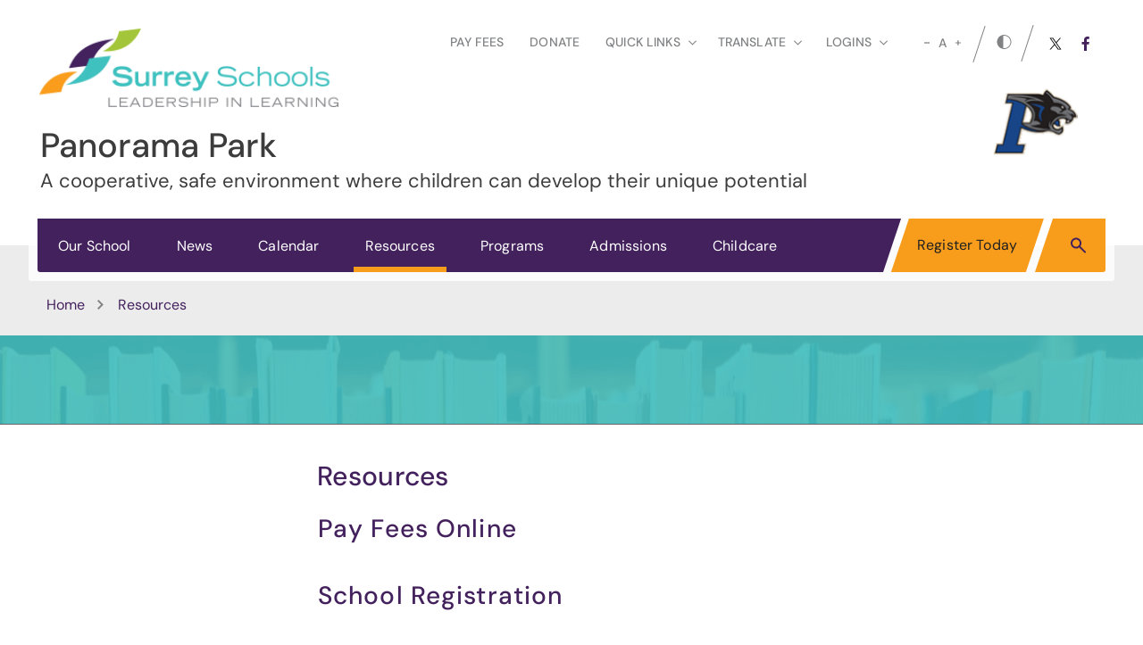

--- FILE ---
content_type: text/html;charset=utf-8
request_url: https://surreyschools.ca/panoramapark/resources
body_size: 363498
content:
<!DOCTYPE html> <html lang="en" class="ciAn dir-ltr ci-sg-frontend"> <head> <meta charset="utf-8"> <meta name="viewport" content="width=device-width, initial-scale=1.0, shrink-to-fit=no"> <link rel="preconnect" href="https://fonts.gstatic.com" crossorigin> <style>
        /* latin-ext */
        @font-face {
            font-family: 'DM Sans';
            font-style: normal;
            font-weight: 400;
            font-display: swap;
            src: url(https://fonts.gstatic.com/s/dmsans/v15/rP2Yp2ywxg089UriI5-g4vlH9VoD8Cmcqbu6-K6h9Q.woff2) format('woff2');
            unicode-range: U+0100-02AF, U+0304, U+0308, U+0329, U+1E00-1E9F, U+1EF2-1EFF, U+2020, U+20A0-20AB, U+20AD-20C0, U+2113, U+2C60-2C7F, U+A720-A7FF;
        }
        /* latin */
        @font-face {
            font-family: 'DM Sans';
            font-style: normal;
            font-weight: 400;
            font-display: swap;
            src: url(https://fonts.gstatic.com/s/dmsans/v15/rP2Yp2ywxg089UriI5-g4vlH9VoD8Cmcqbu0-K4.woff2) format('woff2');
            unicode-range: U+0000-00FF, U+0131, U+0152-0153, U+02BB-02BC, U+02C6, U+02DA, U+02DC, U+0304, U+0308, U+0329, U+2000-206F, U+2074, U+20AC, U+2122, U+2191, U+2193, U+2212, U+2215, U+FEFF, U+FFFD;
        }
        /* latin-ext */
        @font-face {
            font-family: 'DM Sans';
            font-style: normal;
            font-weight: 500;
            font-display: swap;
            src: url(https://fonts.gstatic.com/s/dmsans/v15/rP2Yp2ywxg089UriI5-g4vlH9VoD8Cmcqbu6-K6h9Q.woff2) format('woff2');
            unicode-range: U+0100-02AF, U+0304, U+0308, U+0329, U+1E00-1E9F, U+1EF2-1EFF, U+2020, U+20A0-20AB, U+20AD-20C0, U+2113, U+2C60-2C7F, U+A720-A7FF;
        }
        /* latin */
        @font-face {
            font-family: 'DM Sans';
            font-style: normal;
            font-weight: 500;
            font-display: swap;
            src: url(https://fonts.gstatic.com/s/dmsans/v15/rP2Yp2ywxg089UriI5-g4vlH9VoD8Cmcqbu0-K4.woff2) format('woff2');
            unicode-range: U+0000-00FF, U+0131, U+0152-0153, U+02BB-02BC, U+02C6, U+02DA, U+02DC, U+0304, U+0308, U+0329, U+2000-206F, U+2074, U+20AC, U+2122, U+2191, U+2193, U+2212, U+2215, U+FEFF, U+FFFD;
        }
        /* latin-ext */
        @font-face {
            font-family: 'DM Sans';
            font-style: normal;
            font-weight: 700;
            font-display: swap;
            src: url(https://fonts.gstatic.com/s/dmsans/v15/rP2Yp2ywxg089UriI5-g4vlH9VoD8Cmcqbu6-K6h9Q.woff2) format('woff2');
            unicode-range: U+0100-02AF, U+0304, U+0308, U+0329, U+1E00-1E9F, U+1EF2-1EFF, U+2020, U+20A0-20AB, U+20AD-20C0, U+2113, U+2C60-2C7F, U+A720-A7FF;
        }
        /* latin */
        @font-face {
            font-family: 'DM Sans';
            font-style: normal;
            font-weight: 700;
            font-display: swap;
            src: url(https://fonts.gstatic.com/s/dmsans/v15/rP2Yp2ywxg089UriI5-g4vlH9VoD8Cmcqbu0-K4.woff2) format('woff2');
            unicode-range: U+0000-00FF, U+0131, U+0152-0153, U+02BB-02BC, U+02C6, U+02DA, U+02DC, U+0304, U+0308, U+0329, U+2000-206F, U+2074, U+20AC, U+2122, U+2191, U+2193, U+2212, U+2215, U+FEFF, U+FFFD;
        }
    </style> <style>
:root{
    --thmr-pl: #f89c1b;
    --thmr-pb: #43215d;
}
</style> <style>
body {
    margin: 0;
    font-family: "DM Sans",Arial,"Helvetica Neue",Helvetica,sans-serif;
    font-size: 1.8rem;
    font-weight: 400;
    line-height: 1.6667;
    color: #000;
    text-align: left;
    background-color: #fff
}
</style> <link href="https://sb45storage.blob.core.windows.net/pub/themes/Surrey/styles/a/bootstrap.min.css" rel="stylesheet" type="text/css"/> <link rel="stylesheet" href="https://sb45storage.blob.core.windows.net/pub/themes/Surrey/styles/ph.css?211203638"> <!--##HeaderStart--> <title>Resources</title><meta property="og:url" content="https://www.surreyschools.ca/panoramapark/resources"/><meta property="og:type" content="article"/><meta property="og:title" content="Resources"/><meta name="twitter:card" content="summary"/><meta name="twitter:title" content="Resources"/><meta property="fb:app_id" content="966242223397117"/> <meta content="IE=edge,chrome=1" http-equiv="X-UA-Compatible"/> <meta charset="utf-8"/> <meta content="width=device-width, initial-scale=1.0" name="viewport"/> <link href="https://sb45storage.blob.core.windows.net/pub/themes/Surrey/images/favicon.ico" rel="shortcut icon" type="image/x-icon"/> <!--##HeaderEnd--> <script>var _ci = {};_ci.siteId=6147;_ci.odlGrpId=77;_ci.sitePath='/panoramapark';_ci.siteType='s';_ci.siteTitle='Panorama Park';_ci.urlName='panoramapark';_ci.isHome=0;_ci.api='https://cicmsapi.azurewebsites.net/surrey';_ci.cdn='https://sb45storage.blob.core.windows.net/pub/themes';</script> <script>_ci.theme = {"pb":"#43215D","pd":"#111111","pl":"#F89C1B","sb":"#212020","sd":"#808284","sl":"#B4BBE8"}</script> <style>
    .fr-view table,
    .fr-view table th,
    .fr-view table td{
        border: 1px  solid #333 !important;
    }

    .fr-view table.cinotblbdr,
    .fr-view table.cinotblbdr table,
    .fr-view table.cinotblbdr th,
    .fr-view table.cinotblbdr td{
            border: none !important;
    }
</style> <style>
        #wrapper #main .ci-article-section .jcf-select-opener:before{
            content:'' !important;
            background-image: url('data:image/svg+xml;utf8,<svg xmlns="http://www.w3.org/2000/svg" viewBox="0 0 8.7 5.1"><polygon style="fill:rgb(100,100,100)" points="8,0 4.4,3.6 0.7,0 0,0.7 4.4,5.1 8.7,0.7"/></svg>');
            background-position: 0,0;
            width:16px;
            height:10px;
        }
    </style> <style>
        .ci-social-networks li {
            margin-bottom: 10px;
            margin-left: 20px;
        }

        #wrapper #header .ci-header-top .ci-social-networks {
            display: -webkit-box;
            display: -ms-flexbox;
            display: flex;
            -ms-flex-wrap: wrap;
            flex-wrap: wrap;
            margin-left: -10px;
        }

        .event-active .event-slide {
            right: 0 !important;
            opacity: 1 !important;
            visibility: visible !important;
            z-index: 1000;
        }

        .events-holder .desc.event-active .event-slide {
            opacity: 1;
            visibility: visible;
            right: 0
        }

        .events-holder .desc .event-opener:hover {
            text-decoration: underline;
            color: #02528a
        }

        .school-site .events-holder .desc .event-opener {
            font-size: 1.8rem
        }

        .events-holder .meta-hold {
            display: block;
            font-size: 1.4rem;
            color: #212121
        }

        .school-site .events-holder .btn {
            margin-top: 10px
        }

        @media(min-width:640px) {
            .school-site .events-holder .btn {
                width: 236px
            }
        }

        @media(min-width:1024px) {
            .school-site .events-holder .btn {
                margin-top: 21px
            }
        }

        @media(min-width:1366px) {
            .school-site .events-holder .btn {
                margin-top: 46px
            }
        }

        .event-slide {
            position: fixed;
            top: 0;
            right: -320px;
            width: 320px;
            z-index: 999;
            background: #f8f8f8;
            padding: 33px 20px;
            overflow-y: auto;
            height: 100vh;
            opacity: 0;
            visibility: hidden;
            box-shadow: -1px 0 0 #a6a6a6;
            outline: none;
            -webkit-transition: opacity .3s linear,visibility .3s linear,right .3s linear;
            transition: opacity .3s linear,visibility .3s linear,right .3s linear
        }

        @media(min-width:480px) {
            .event-slide {
                width: 400px;
                right: -400px;
                padding: 22px 28px
            }
        }

        .event-slide .close {
            opacity: 1;
            position: absolute;
            top: 26px;
            right: 37px;
            float: none
        }

            .event-slide .close:hover {
                opacity: .8
            }

        .event-slide .title {
            font-size: 2.2rem;
            line-height: 1.33;
            font-weight: 300;
            display: block;
            margin-bottom: 30px;
            padding-right: 50px;
            color: #02528a
        }

        .event-slide .top-part {
            font-size: 1.4rem;
            line-height: 1.29;
            margin-bottom: 13px
        }

        .event-slide time {
            font-weight: 700;
            display: block;
            margin-bottom: 14px
        }

        .event-slide .h4 {
            font-size: 2.2rem;
            line-height: 1.23;
            margin-bottom: 1px;
            font-weight: 400;
            color: #02528a;
            display: block
        }

        .event-slide address {
            font-size: 1.6rem;
            color: #000;
            margin-bottom: 3px
        }

        .event-slide .timing {
            display: block;
            font-size: 1.2rem;
            color: #333
        }

        .event-slide .lbl {
            display: block;
            margin-bottom: 5px
        }

        .event-slide .tag {
            display: block;
            color: #666
        }

        .event-slide .text-holder {
            font-size: 1.6rem;
            line-height: 1.5;
            margin-bottom: 42px;
            color: #111
        }

            .event-slide .text-holder .text-title {
                font-size: 1.4rem;
                text-transform: uppercase;
                color: #666;
                display: block;
                margin-bottom: 10px
            }

        .event-slide .btn-group {
            width: 100%;
            margin-bottom: 35px
        }

        .event-slide .btn {
            width: 100%;
            max-width: 100%;
            font-size: 1.4rem;
            line-height: 1.15;
            font-weight: 600;
            text-transform: uppercase;
            border-radius: 0;
            padding: 16px 12px;
            position: static
        }

        .event-slide .ci-widget {
            margin-bottom: 53px
        }

            .event-slide .ci-widget .heading {
                font-size: 1.8rem;
                line-height: 1.33;
                font-weight: 600;
                display: block;
                border-bottom: 1px solid #c8c8c8;
                padding: 0 5px 6px;
                margin-bottom: 22px;
                color: #02528a
            }

            .event-slide .ci-widget .files, .event-slide .ci-widget .links {
                font-size: 16px
            }

                .event-slide .ci-widget .files a, .event-slide .ci-widget .links a {
                    color: #0c264c;
                    text-decoration: underline
                }

                    .event-slide .ci-widget .files a:hover, .event-slide .ci-widget .links a:hover {
                        text-decoration: none
                    }

        .event-slide .files li {
            margin-bottom: 16px;
            position: relative
        }

        .event-slide .files a {
            padding-left: 24px
        }

        .event-slide .files img {
            margin-right: 5px;
            position: absolute;
            top: 6px;
            left: 5px
        }

        .event-slide .links li {
            position: relative;
            padding-left: 24px;
            margin-bottom: 16px
        }

            .event-slide .links li:before {
                content: '';
                background: #a6a6a6;
                border-radius: 100%;
                width: 6px;
                height: 6px;
                position: absolute;
                top: 11px;
                left: 8px
            }

        .event-slide .social-networks {
            display: -webkit-box;
            display: -ms-flexbox;
            display: flex;
            -ms-flex-wrap: wrap;
            flex-wrap: wrap;
            margin: -12px -6px 0
        }

            .event-slide .social-networks li {
                padding: 0 6px 10px
            }

            .event-slide .social-networks a {
                width: 48px;
                height: 48px;
                border-radius: 100%;
                display: -webkit-box;
                display: -ms-flexbox;
                display: flex;
                -webkit-box-align: center;
                -ms-flex-align: center;
                align-items: center;
                -webkit-box-pack: center;
                -ms-flex-pack: center;
                justify-content: center
            }

                .event-slide .social-networks a:hover {
                    background: #bcd862
                }

        .clearfix:after {
            content: '';
            display: block;
            clear: both
        }

        .ellipsis {
            white-space: nowrap;
            text-overflow: ellipsis;
            overflow: hidden
        }

        .mission-block {
            padding-top: 19px;
            padding-bottom: 20px
        }

        @media(min-width:1024px) {
            .mission-block {
                padding-top: 16px
            }
        }

        @media(min-width:1366px) {
            .mission-block {
                padding-top: 26px
            }
        }

        .mission-block .panel-holder {
            border-radius: 2px;
            overflow: hidden
        }

        @media(min-width:1024px) {
            .mission-block .panel-holder {
                display: -webkit-box;
                display: -ms-flexbox;
                display: flex;
                -ms-flex-wrap: wrap;
                flex-wrap: wrap;
                -webkit-box-align: center;
                -ms-flex-align: center;
                align-items: center
            }
        }

        .mission-block .img-holder {
            position: relative;
            background-image: -webkit-linear-gradient(top,#db9000 0%,#8b2709 100%);
            background-image: linear-gradient(to bottom,#db9000 0%,#8b2709 100%);
            overflow: hidden
        }

        @media(min-width:1024px) {
            .mission-block .img-holder {
                border-radius: 4px;
                width: 50%
            }
        }

        @media(min-width:1366px) {
            .mission-block .img-holder {
                width: 48.3%
            }
        }

        .mission-block .img-holder img {
            width: 100%;
            mix-blend-mode: luminosity
        }

        .mission-block .desc-holder {
            border: 1px solid #cfcece;
            background: #f8f8f8;
            padding: 19px 15px 22px;
            color: #02528a;
            font-size: 1.8rem;
            line-height: 1.7778;
            font-weight: 300
        }

        @media(min-width:480px) {
            .mission-block .desc-holder {
                padding-bottom: 23px
            }
        }

        @media(min-width:640px) {
            .mission-block .desc-holder {
                padding-bottom: 25px
            }
        }

        @media(min-width:1024px) {
            .mission-block .desc-holder {
                width: 50%;
                border-top: 1px solid #cfcece;
                margin-left: -1px;
                padding: 25px 20px 19px;
                line-height: 1.444;
                border-radius: 0 4px 4px 0
            }
        }

        @media(min-width:1366px) {
            .mission-block .desc-holder {
                width: 51.7%;
                font-size: 2.4rem;
                line-height: 1.3333;
                padding: 36px 50px 37px 66px
            }
        }

        .mission-block .desc-holder p {
            margin-bottom: 0
        }

        @media(min-width:480px) {
            .mission-block .desc-holder p {
                margin-bottom: 7px
            }
        }

        @media(min-width:640px) {
            .mission-block .desc-holder p {
                margin-bottom: 21px
            }
        }

        @media(min-width:1024px) {
            .mission-block .desc-holder p {
                margin-bottom: 17px
            }
        }

        @media(min-width:1366px) {
            .mission-block .desc-holder p {
                margin-bottom: 34px
            }
        }

        .mission-block h2 {
            font-size: 2.4rem;
            margin-bottom: 10px;
            color: #02528a
        }

        @media(min-width:480px) {
            .mission-block h2 {
                margin-bottom: 8px
            }
        }

        @media(min-width:1024px) {
            .mission-block h2 {
                margin-bottom: 11px
            }
        }

        @media(min-width:1366px) {
            .mission-block h2 {
                font-size: 3.2rem;
                margin-bottom: 16px
            }
        }

        .mission-block blockquote {
            font-size: 1.5rem;
            line-height: 1.4375;
            font-weight: 300;
            color: #02528a
        }

        @media(min-width:640px) {
            .mission-block blockquote {
                margin-bottom: 17px
            }
        }

        @media(min-width:1024px) {
            .mission-block blockquote {
                margin-bottom: 26px
            }
        }

        @media(min-width:1366px) {
            .mission-block blockquote {
                font-size: 2rem;
                margin-bottom: 33px
            }
        }

        .mission-block blockquote q {
            display: block;
            font-style: italic;
            margin-bottom: 8px
        }

        @media(min-width:480px) {
            .mission-block blockquote q {
                display: inline
            }
        }

        .mission-block blockquote cite {
            font-size: 1.4rem;
            font-weight: 400;
            font-style: normal;
            margin-left: 5px
        }

        @media(min-width:1366px) {
            .mission-block blockquote cite {
                font-size: 1.6rem;
                margin-left: 10px
            }
        }

        .mission-block .btn {
            border: 3px solid #fce087;
            background: #fff;
            color: #02528a;
            padding: 8px 12px;
            width: 170px
        }

            .mission-block .btn:hover {
                background: #fce087
            }

        .school-mission {
            text-align: center;
            padding-top: 14px;
            padding-bottom: 4px;
            position: relative
        }

        @media(min-width:480px) {
            .school-mission {
                padding-bottom: 0
            }
        }

        @media(min-width:640px) {
            .school-mission {
                padding-bottom: 7px
            }
        }

        @media(min-width:1024px) {
            .school-mission {
                padding-top: 41px;
                padding-bottom: 0
            }
        }

        .school-mission:after {
            content: '';
            background: #02528a;
            position: absolute;
            bottom: 0;
            left: 0;
            right: 0;
            top: 38%;
            z-index: -2
        }

        @media(min-width:640px) {
            .school-mission:after {
                top: 40%
            }
        }

        @media(min-width:1024px) {
            .school-mission:after {
                top: 63%
            }
        }

        @media(min-width:1366px) {
            .school-mission:after {
                top: 56%
            }
        }

        .school-mission .bg-holder {
            border: 6px solid #fff;
            border-radius: 10px;
            position: relative;
            color: #fff;
            padding: 38px 15px 52px
        }

        @media(min-width:480px) {
            .school-mission .bg-holder {
                padding-top: 36px;
                padding-bottom: 29px
            }
        }

        @media(min-width:640px) {
            .school-mission .bg-holder {
                padding-top: 38px;
                padding-bottom: 52px
            }
        }

        @media(min-width:1024px) {
            .school-mission .bg-holder {
                padding-bottom: 58px
            }
        }

        @media(min-width:1366px) {
            .school-mission .bg-holder {
                padding-top: 79px;
                padding-bottom: 105px
            }
        }

        .school-mission .bg-holder:after {
            content: '';
            background-image: -webkit-linear-gradient(351deg,#bcd862 0%,#037240 100%);
            background-image: linear-gradient(99deg,#bcd862 0%,#037240 100%);
            position: absolute;
            top: 0;
            left: 0;
            right: 0;
            bottom: 0;
            z-index: -1
        }

        .school-mission h2 {
            font-size: 2.4rem;
            margin-bottom: 20px;
            text-transform: capitalize
        }

        @media(min-width:480px) {
            .school-mission h2 {
                margin-bottom: 24px
            }
        }

        @media(min-width:640px) {
            .school-mission h2 {
                margin-bottom: 22px
            }
        }

        @media(min-width:1366px) {
            .school-mission h2 {
                font-size: 3.2rem;
                margin-bottom: 21px
            }
        }

        .school-mission blockquote {
            font-size: 2.8rem;
            line-height: 1.2857;
            font-weight: 300;
            font-style: italic;
            margin-bottom: 0
        }

        @media(min-width:1366px) {
            .school-mission blockquote {
                font-size: 4.4rem
            }
        }

        @media(min-width:640px) {
            .school-mission blockquote br {
                display: none
            }
        }

        .ci-social-block .slick-dots {
            margin: 0;
            padding: 0;
            list-style: none
        }

        .clearfix:after {
            content: '';
            display: block;
            clear: both
        }

        .ellipsis {
            white-space: nowrap;
            text-overflow: ellipsis;
            overflow: hidden
        }

        .slick-slider {
            position: relative;
            display: block;
            box-sizing: border-box;
            -webkit-touch-callout: none;
            -webkit-user-select: none;
            -ms-user-select: none;
            user-select: none;
            -ms-touch-action: pan-y;
            touch-action: pan-y;
            -webkit-tap-highlight-color: transparent
        }

        .slick-list {
            position: relative;
            overflow: hidden;
            display: block;
            margin: 0;
            padding: 0
        }

            .slick-list:focus {
                outline: none
            }

            .slick-list.dragging {
                cursor: pointer;
                cursor: hand
            }

        .slick-slider .slick-track, .slick-slider .slick-list {
            -webkit-transform: translate3d(0,0,0);
            -ms-transform: translate3d(0,0,0);
            transform: translate3d(0,0,0)
        }

        .slick-track {
            position: relative;
            left: 0;
            top: 0;
            display: block
        }

            .slick-track:before, .slick-track:after {
                content: "";
                display: table
            }

            .slick-track:after {
                clear: both
            }

        .slick-loading .slick-track {
            visibility: hidden
        }

        .slick-slide {
            float: left;
            height: 100%;
            min-height: 1px;
            display: none
        }

        [dir="rtl"] .slick-slide {
            float: right
        }

        .slick-slide img {
            display: block
        }

        .slick-slide.slick-loading img {
            display: none
        }

        .slick-slide.dragging img {
            pointer-events: none
        }

        .slick-initialized .slick-slide {
            display: block
        }

        .slick-loading .slick-slide {
            visibility: hidden
        }

        .slick-vertical .slick-slide {
            display: block;
            height: auto;
            border: 1px solid transparent
        }

        .slick-arrow.slick-hidden {
            display: none
        }

        .ci-social-block {
            position: relative;
            padding-top: 20px;
            padding-bottom: 40px
        }

        @media(min-width:640px) {
            .ci-social-block {
                padding-bottom: 62px
            }
        }

        @media(min-width:1024px) {
            .ci-social-block {
                padding-top: 28px;
                padding-bottom: 33px
            }
        }

        @media(min-width:1366px) {
            .ci-social-block {
                padding-top: 22px;
                padding-bottom: 68px
            }
        }

        .ci-social-block .bg-stretch {
            border-top: 4px solid #fce087;
            position: absolute;
            top: -481px;
            left: 0;
            right: 0;
            bottom: 0;
            z-index: -1;
            opacity: .8
        }

        @media(min-width:480px) {
            .ci-social-block .bg-stretch {
                top: -433px
            }
        }

        @media(min-width:640px) {
            .ci-social-block .bg-stretch {
                top: -335px
            }
        }

        @media(min-width:1024px) {
            .ci-social-block .bg-stretch {
                top: -144px
            }
        }

        @media(min-width:1366px) {
            .ci-social-block .bg-stretch {
                top: -220px
            }
        }

        .ci-social-block h2 {
            font-size: 2.4rem;
            line-height: 1.4167;
            text-align: center;
            position: relative;
            color: #02528a;
            padding-bottom: 17px;
            margin: 0 auto 28px;
            max-width: 600px
        }

        @media(min-width:480px) {
            .ci-social-block h2 {
                margin-bottom: 51px
            }
        }

        @media(min-width:640px) {
            .ci-social-block h2 {
                margin-bottom: 35px
            }
        }

        @media(min-width:1366px) {
            .ci-social-block h2 {
                font-size: 3.2rem;
                padding-bottom: 15px;
                margin-bottom: 38px
            }
        }

        .ci-social-block h2:after {
            content: '';
            height: 3px;
            width: 100px;
            background: #02528a;
            position: absolute;
            bottom: 0;
            left: 50%;
            -webkit-transform: translateX(-50%);
            -ms-transform: translateX(-50%);
            transform: translateX(-50%)
        }

        .ci-social-block .social-holder {
            margin-bottom: 19px
        }

        @media(min-width:1024px) {
            .ci-social-block .social-holder {
                margin-bottom: 28px
            }
        }

        @media(min-width:1366px) {
            .ci-social-block .social-holder {
                margin-bottom: 51px
            }
        }

        .ci-social-block .slick-list {
            margin-bottom: 16px
        }

        @media(min-width:640px) {
            .ci-social-block .slick-list {
                margin: 0 -10px
            }
        }

        @media(min-width:1024px) {
            .ci-social-block .slick-list {
                margin: 0 -8px 27px
            }
        }

        @media(min-width:1366px) {
            .ci-social-block .slick-list {
                margin: 0 -28px 27px
            }
        }

        @media(min-width:640px) {
            .ci-social-block .slick-slide {
                padding: 0 10px
            }
        }

        @media(min-width:1024px) {
            .ci-social-block .slick-slide {
                padding: 0 8px
            }
        }

        @media(min-width:1366px) {
            .ci-social-block .slick-slide {
                padding: 0 28px
            }
        }

        .ci-social-block .card {
            border: 2px solid #c9c7c5;
            border-radius: 4px;
            background: #fff;
            overflow: hidden
        }

        .ci-social-block .card-body {
            padding: 12px 13px 10px
        }

        .ci-social-block .card-title {
            margin-bottom: 17px;
            margin-right: -5px;
            display: -webkit-box;
            display: -ms-flexbox;
            display: flex;
            -ms-flex-wrap: wrap;
            flex-wrap: wrap
        }

        @media(min-width:1024px) {
            .ci-social-block .card-title {
                margin-bottom: 18px
            }
        }

        .ci-social-block .card-title .dp {
            width: 34px;
            margin-right: 5px;
            margin-right: -3px
        }

        @media(min-width:480px) {
            .ci-social-block .card-title .dp {
                margin-right: 3px
            }
        }

        @media(min-width:640px) {
            .ci-social-block .card-title .dp {
                margin-right: 0
            }
        }

        @media(min-width:1024px) {
            .ci-social-block .card-title .dp {
                margin-right: 3px
            }
        }

        .ci-social-block .card-title .desc {
            -webkit-box-flex: 1;
            -ms-flex: 1;
            flex: 1;
            padding-top: 3px
        }

        @media(min-width:480px) {
            .ci-social-block .card-title .desc {
                padding-top: 2px
            }
        }

        @media(min-width:1024px) {
            .ci-social-block .card-title .desc {
                padding-top: 0
            }
        }

        .ci-social-block .card-title .title {
            font-size: 1.3rem;
            line-height: 1.3846;
            font-weight: 600
        }

        @media(min-width:480px) {
            .ci-social-block .card-title .title {
                font-size: 1.4rem
            }
        }

        @media(min-width:640px) {
            .ci-social-block .card-title .title {
                font-size: 1.3rem
            }
        }

        @media(min-width:1024px) {
            .ci-social-block .card-title .title {
                font-size: 1.4rem
            }
        }

        .ci-social-block .card-title .username {
            font-size: 1rem;
            font-weight: 400
        }

            .ci-social-block .card-title .username a {
                color: #606065
            }

        .ci-social-block .post-holder {
            padding-bottom: 11px;
            margin-bottom: 5px;
            border-bottom: 2px solid #bcd862
        }

        @media(min-width:480px) {
            .ci-social-block .post-holder {
                padding-bottom: 30px;
                min-height: 110px
            }
        }

        @media(min-width:640px) {
            .ci-social-block .post-holder {
                padding-bottom: 16px;
                min-height: 110px
            }
        }

        @media(min-width:1024px) {
            .ci-social-block .post-holder {
                padding: 0 3px 16px
            }
        }

        @media(min-width:1366px) {
            .ci-social-block .post-holder {
                padding: 0 0 30px
            }
        }

        .ci-social-block .text {
            display: block;
            font-size: 1.4rem;
            line-height: 1.3571;
            color: #606065
        }

            .ci-social-block .text + .text {
                margin-top: 20px
            }

        .ci-social-block time {
            font-size: 1.2rem;
            font-weight: 600;
            color: #666
        }

        .ci-social-block .slick-dots {
            margin: 0;
            display: -webkit-box;
            display: -ms-flexbox;
            display: flex;
            -ms-flex-wrap: wrap;
            flex-wrap: wrap;
            -webkit-box-pack: center;
            -ms-flex-pack: center;
            justify-content: center
        }

            .ci-social-block .slick-dots li {
                padding: 2px 7px;
                font-size: 0
            }

                .ci-social-block .slick-dots li.slick-active button {
                    background: #02528a
                }

                .ci-social-block .slick-dots li button {
                    display: block;
                    text-indent: -9999px;
                    overflow: hidden;
                    line-height: 0;
                    width: 16px;
                    height: 16px;
                    border: none;
                    border-radius: 100%;
                    background: #a6a6a6;
                    opacity: .9;
                    padding: 0;
                    -webkit-transition: background .3s linear;
                    transition: background .3s linear
                }

                    .ci-social-block .slick-dots li button:hover {
                        background: #02528a
                    }

        .ci-social-block .btn-holder {
            text-align: center
        }

            .ci-social-block .btn-holder .btn {
                width: 100%
            }

        @media(min-width:640px) {
            .ci-social-block .btn-holder .btn {
                max-width: 313px
            }
        }

        .clearfix:after {
            content: '';
            display: block;
            clear: both
        }

        .ellipsis {
            white-space: nowrap;
            text-overflow: ellipsis;
            overflow: hidden
        }
    </style> <style> @media (min-width:1366px) { .school-site .slick-arrow, .sec-school-site .slick-arrow { background: #a6a6a6 } } @media (min-width:1366px) { .school-site .slick-arrow:hover, .sec-school-site .slick-arrow:hover { background-color: #212121 } } @media (min-width:1024px) { .slick-dots li { margin: 3px } } @media (min-width:1366px) { .slick-dots li { margin: 3px 5px } } @media (min-width:1024px) { .slick-dots button { height: 5px; width: 23px } } @media (min-width:1366px) { .slick-dots button { height: 8px; width: 40px } } @media (min-width:1024px) { #wrapper { padding-top: 0 } } @media (min-width:1024px) { #wrapper.school-site, #wrapper.sec-school-site { padding-top: 0 } } @media (max-width:1023px) { #wrapper > .sticky-wrap { height: auto !important } } @media (min-width:1024px) { #wrapper > .sticky-wrap { position: static } } @media (min-width:1024px) { .ci-top-logo { width: 140px; margin: 0 auto; position: static; padding-top: 11px; padding-bottom: 14px; z-index: 0 } } @media (min-width:1024px) { .ci-top-logo img { width: 76px } } @media (min-width:1024px) { #header { position: relative } } @media (max-width:1023px) { .sticky-wrap-ci-nav-block { height: auto !important } } @media all and (max-width:1023px) and (-ms-high-contrast:none),(max-width:1023px) and (-ms-high-contrast:active) { .sticky-wrap-ci-nav-block { width: 100% } } @media (max-width:1023px) { .sticky-wrap-ci-nav-block .ci-nav-block { top: auto !important; left: auto !important; width: 100% !important; position: relative !important } } @media (min-width:1024px) { .ci-header-top { padding: 21px 0 16px; height: auto; background-color: transparent } } @media (min-width:1366px) { .ci-header-top { padding: 20px 0 0 } } @media (min-width:640px) { .school-site .ci-header-top, .sec-school-site .ci-header-top { height: 80px } } @media (min-width:1024px) { .school-site .ci-header-top, .sec-school-site .ci-header-top { height: auto; padding-bottom: 23px } } @media (min-width:1366px) { .school-site .ci-header-top, .sec-school-site .ci-header-top { padding-bottom: 15px } } @media (min-width:1024px) { .ci-header-top:after { display: none } } @media (min-width:480px) { .ci-header-top .ci-logo { margin-left: -2px } } @media (min-width:640px) { .ci-header-top .ci-logo { margin-left: -2px } } @media (min-width:1366px) { .ci-header-top .ci-logo { width: 352px; padding-left: 32px } } @media (min-width:480px) { .school-site .ci-header-top .ci-logo, .sec-school-site .ci-header-top .ci-logo { left: 21px; width: 295px; padding-top: 10px } } @media (min-width:640px) { .school-site .ci-header-top .ci-logo, .sec-school-site .ci-header-top .ci-logo { left: 42px; top: 10px; width: 490px; padding-top: 17px } } @media (max-width:1365px) { .school-site .ci-header-top .ci-logo, .sec-school-site .ci-header-top .ci-logo { z-index: 100 } } @media (min-width:1366px) { .school-site .ci-header-top .ci-logo, .sec-school-site .ci-header-top .ci-logo { position: relative; left: auto; right: auto; padding-left: 0; margin-top: -27px; margin-bottom: -20px; width: 786px; padding-top: 43px; padding-bottom: 30px } } @media (min-width:480px) { .sec-school-site .ci-header-top .ci-logo { width: 302px } } @media (min-width:640px) { .sec-school-site .ci-header-top .ci-logo { width: 472px } } @media (min-width:1366px) { .sec-school-site .ci-header-top .ci-logo { width: 786px } } @media (min-width:480px) { .ci-header-top .ci-logo .ci-brand-name { font-size: 18px; line-height: 1.11112; padding-left: 92px } } @media (min-width:640px) { .ci-header-top .ci-logo .ci-brand-name { font-size: 24px; line-height: 1.15; padding-left: 110px } } @media (min-width:1366px) { .ci-header-top .ci-logo .ci-brand-name { color: #3c3c3c; font-size: 38px; font-weight: 500; line-height: 1.2; padding-left: 212px } } @media (min-width:1366px) { .ci-header-top .ci-logo .ci-brand-name span { display: table; color: #3c3c3c; font-size: 22px; font-weight: 400; line-height: 1.2 } } @media (min-width:1366px) { .ci-header-top .ci-logo .ci-brand-name strong { display: block; margin-bottom: 4px } } @media (min-width:640px) { .ci-header-top .ci-logo .ci-img { width: 87px; height: 92px; padding-left: 10px } } @media (min-width:1366px) { .ci-header-top .ci-logo .ci-img { top: -10px; left: 22px; width: 160px; height: 180px; padding: 0 0 13px 12px } } @media (min-width:1366px) { .sec-school-site .ci-header-top .ci-logo .ci-img { padding-bottom: 19px } } @media (min-width:1366px) { .ci-header-top .ci-logo .ci-img:before { border-width: 4px; -webkit-transform: skewX(-18.5deg); -ms-transform: skewX(-18.5deg); transform: skewX(-18.5deg) } } @media (min-width:640px) { .school-site .ci-header-top .ci-logo img, .sec-school-site .ci-header-top .ci-logo img { width: 48px } } @media (min-width:1366px) { .school-site .ci-header-top .ci-logo img, .sec-school-site .ci-header-top .ci-logo img { width: 90px } } @media (min-width:640px) { .sec-school-site .ci-header-top .ci-logo img { width: 45px } } @media (min-width:1366px) { .sec-school-site .ci-header-top .ci-logo img { width: 83px } } @media (min-width:1366px) { .ci-header-top .ci-wrap { padding-top: 1px; padding-right: 7px; margin-bottom: -10px } } @media (min-width:1680px) { .ci-header-top .ci-wrap { padding-right: 23px } } @media (min-width:1366px) { .ci-header-top .ci-hold { font-size: 14px; line-height: 1.2; margin-left: 11px; margin-bottom: 10px } } @media (min-width:1024px) { .ci-header-top .ci-hold > a { display: block; padding: 20px 9px 24px } .ci-header-top .ci-hold > a:hover { background-color: #f0f1fa } .ci-header-top .ci-hold:last-child { width: 100%; display: -webkit-box; display: -ms-flexbox; display: flex; -webkit-box-pack: end; -ms-flex-pack: end; justify-content: flex-end } } @media (min-width:1366px) { .ci-header-top .ci-hold:last-child { width: auto; -webkit-box-pack: start; -ms-flex-pack: start; justify-content: flex-start } } @media (min-width:1024px) { .ci-header-top .ci-hold:last-child:before { display: none } } @media (min-width:1366px) { .ci-header-top .ci-hold:last-child:before { display: block } } @media (min-width:1024px) { .ci-header-top .language-hold .dropdown-opener { margin-top: 0; margin-bottom: 0; padding: 20px 25px 24px 9px } } @media (min-width:1024px) { .ci-header-top .language-hold .dropdown-opener:hover { background-color: #f0f1fa } } @media (min-width:1366px) { .ci-header-top .language-hold .dropdown-opener svg { width: 9px; right: 7px; height: 6px; margin-top: -1px } } @media (min-width:640px) { .ci-header-top .ci-social-networks { margin-left: auto } } @media (min-width:1024px) { .ci-header-top .ci-social-networks { margin-right: 25px } } @media (min-width:1366px) { .ci-header-top .ci-social-networks { -webkit-box-pack: end; -ms-flex-pack: end; justify-content: flex-end; -webkit-box-flex: 0; -ms-flex: none; flex: none; max-width: none; margin: 5px 5px 0 auto } } @media (min-width:1680px) { .ci-header-top .ci-social-networks { margin-right: 14px } } @media (min-width:1024px) { .school-site .ci-header-top .ci-social-networks, .sec-school-site .ci-header-top .ci-social-networks { -webkit-box-align: start; -ms-flex-align: start; align-items: flex-start; margin-top: 23px; margin-right: 30px; margin-bottom: 0; max-width: 36% } } @media (min-width:1366px) { .school-site .ci-header-top .ci-social-networks, .sec-school-site .ci-header-top .ci-social-networks { margin-top: 64px; margin-right: 34px } } @media (min-width:1024px) { .sec-school-site .ci-header-top .ci-social-networks { margin-right: 20px } } @media (min-width:1366px) { .sec-school-site .ci-header-top .ci-social-networks { margin-right: 35px } } @media (min-width:1024px) { .search-form { z-index: 2 } } @media (min-width:1024px) { .search-form input[type=search] { height: 58px; font-size: 14px; font-weight: 400; line-height: 1.24; border-radius: 0; letter-spacing: .01em; text-transform: none; padding: 11px 47px 11px 3px } } @media (min-width:1024px) { .search-form button { right: 21px; margin-top: 0 } } @media (min-width:1024px) { .search-form button svg { width: 17px; height: 20px } } @media (min-width:1366px) { .ci-quick-links-drop { margin-right: 5px; margin-left: 1px } } @media (min-width:1366px) { .ci-quick-links-drop.show .nav-link { background-color: #f0f1fa } } @media (min-width:1366px) { .school-site .ci-quick-links-drop.ci-login-drop .ci-link-list, .sec-school-site .ci-quick-links-drop.ci-login-drop .ci-link-list { -webkit-column-count: inherit; column-count: inherit } .school-site .ci-quick-links-drop.ci-login-drop .ci-link-list li, .sec-school-site .ci-quick-links-drop.ci-login-drop .ci-link-list li { margin-bottom: 0 !important } } @media (min-width:1024px) { .ci-quick-links-drop .nav-link { margin-top: 0; margin-bottom: 0; padding: 20px 25px 24px 9px } } @media (min-width:1024px) { .ci-quick-links-drop .nav-link:hover { background-color: #f0f1fa } } @media (min-width:1366px) { .ci-quick-links-drop .nav-link svg { width: 9px; height: 6px; right: 7px; margin-top: -1px } .ci-quick-links-drop .ci-link-list { -webkit-column-count: 4; column-count: 4; -webkit-column-gap: 6px; column-gap: 6px; max-width: 1034px } } @media (min-width:1024px) { .ci-quick-links-drop .ci-link-list li { font-size: 14px } } @media (min-width:1366px) { .ci-quick-links-drop .ci-link-list li:last-child { margin-bottom: 22px } } @media (min-width:1366px) { .ci-quick-links-drop .ci-link-list a { padding: 12px 19px } } @media (min-width:1366px) { .ci-quick-links-drop .dropdown-menu { bottom: auto; top: 100%; width: 940px; padding: 17px 10px 20px; box-shadow: 0 3px 6px rgba(0,0,0,.16) } } @media (min-width:1680px) { .ci-quick-links-drop .dropdown-menu { width: 1070px } } @media (max-width:1023px) { .ci-quick-links-drop .dropdown-menu { max-height: 340px; overflow-x: hidden; overflow-y: auto } } @media (min-width:1366px) { .school-site .ci-quick-links-drop .dropdown-menu, .sec-school-site .ci-quick-links-drop .dropdown-menu { width: 700px; right: -3px } } @media (min-width:1680px) { .school-site .ci-quick-links-drop .dropdown-menu, .sec-school-site .ci-quick-links-drop .dropdown-menu { width: 960px } } @media (min-width:1024px) { .language-hold.d-lg-none { top: -9999px; position: absolute; visibility: hidden; display: block !important } } @media (min-width:1366px) { .language-hold .dropdown-opener { font-size: 14px; line-height: 1.2 } } @media (min-width:1366px) { .language-hold.show .dropdown-opener { background-color: #f0f1fa } } @media (min-width:1024px) { .language-hold .language-dropdown { top: 100%; bottom: auto; width: 152px; margin: 4px 0 0; box-shadow: 0 3px 6px rgba(0,0,0,.16) } } @media (min-width:1366px) { .language-hold .language-dropdown { width: 167px; margin: 0 } } @media (min-width:1680px) { .language-hold .language-dropdown { width: 180px } } @media (min-width:1024px) { .ci-nav-block { background-color: transparent; position: relative; z-index: 20 } } @media (min-width:1366px) { .ci-nav-block { margin-left: -10px; margin-right: -10px } } @media (min-width:1024px) { .ci-nav-block > .container:before { top: 0; bottom: 0; right: 42px; content: ''; width: 55px; position: absolute; border-radius: 0 0 3px 0; background-color: #43215d } } @media (min-width:1366px) { .ci-nav-block > .container:before { right: 20px } } @media (min-width:1024px) { .school-site .ci-nav-block > .container:before, .sec-school-site .ci-nav-block > .container:before { background-color: #f89c1b } } @media (min-width:1366px) { .school-site .ci-nav-block > .container:before, .sec-school-site .ci-nav-block > .container:before { right: 40px } } @media (min-width:1024px) { .ci-nav-block .container { padding: 0 32px } } @media (min-width:1366px) { .ci-nav-block .container { padding: 0 20px } .school-site .ci-nav-block .container, .sec-school-site .ci-nav-block .container { padding: 0 40px } } @media (min-width:1024px) { .ci-nav-block #nav { padding: 0 18px } } @media (min-width:1366px) { .ci-nav-block #nav { padding: 0 9px } } @media (min-width:1024px) { .ci-nav-block #nav:after { position: absolute; top: 0; left: 10px; right: 262px; bottom: 0; content: ''; z-index: -1; border-radius: 0 0 3px 3px; background-color: #43215d } } @media (min-width:1366px) { .ci-nav-block #nav:after { left: 0; right: 290px } } @media (min-width:1024px) { .school-site .ci-nav-block #nav:after, .sec-school-site .ci-nav-block #nav:after { right: 112px } .ci-nav-block #nav:before { position: absolute; top: 30px; left: 0; right: 0; bottom: -10px; content: ''; z-index: -1; border-radius: 0 0 3px 3px; background-image: -webkit-linear-gradient(top,#fff 0%,rgba(255,255,255,.6) 85%,rgba(255,255,255,.6) 100%); background-image: linear-gradient(180deg,#fff 0%,rgba(255,255,255,.6) 85%,rgba(255,255,255,.6) 100%) } } @media (min-width:1366px) { .ci-nav-block #nav:before { left: -10px; right: -10px } } @media (min-width:1024px) { .school-site .ci-nav-block #nav:before, .sec-school-site .ci-nav-block #nav:before { background: rgba(255,255,255,.8) } .fixed-position .ci-nav-block #nav:before { box-shadow: 0 0 6px rgba(56,56,56,.5); background: rgba(255,255,255,.6); top: 0 } } .ci-nav-block #nav .skew-bg { position: absolute; top: 0; left: 0; bottom: 0; right: 0; overflow: hidden; pointer-events: none } @media (min-width:1024px) { .ci-nav-block #nav .skew-bg:after, .ci-nav-block #nav .skew-bg:before { position: absolute; top: 0; width: 90px; right: 259px; bottom: 0; content: ''; -webkit-transform: skewX(-18.5deg); -ms-transform: skewX(-18.5deg); transform: skewX(-18.5deg); -webkit-transform-origin: 0 100%; -ms-transform-origin: 0 100%; transform-origin: 0 100%; background-color: #43215d } } @media (min-width:1366px) { .ci-nav-block #nav .skew-bg:after, .ci-nav-block #nav .skew-bg:before { right: 289px } } @media (min-width:1024px) { .school-site .ci-nav-block #nav .skew-bg:after, .school-site .ci-nav-block #nav .skew-bg:before, .sec-school-site .ci-nav-block #nav .skew-bg:after, .sec-school-site .ci-nav-block #nav .skew-bg:before { right: 99px } } @media (min-width:1366px) { .school-site .ci-nav-block #nav .skew-bg:after, .school-site .ci-nav-block #nav .skew-bg:before, .sec-school-site .ci-nav-block #nav .skew-bg:after, .sec-school-site .ci-nav-block #nav .skew-bg:before { right: 89px } } @media (min-width:1024px) { .ci-nav-block #nav .skew-bg:after { right: 39px; width: 50px } } @media (min-width:1366px) { .ci-nav-block #nav .skew-bg:after { right: 29px } } @media (min-width:1024px) { .school-site .ci-nav-block #nav .skew-bg:after, .sec-school-site .ci-nav-block #nav .skew-bg:after { background-color: #f89c1b; right: 39px } } @media (min-width:1366px) { .school-site .ci-nav-block #nav .skew-bg:after, .sec-school-site .ci-nav-block #nav .skew-bg:after { right: 29px } } @media (max-width:1023px) { .ci-nav-block .main-nav { overflow: hidden } } @media (min-width:1024px) { .ci-nav-block .main-nav { padding-right: 242px; display: -webkit-box; display: -ms-flexbox; display: flex; -ms-flex-wrap: wrap; flex-wrap: wrap; position: static } } @media (min-width:1366px) { .ci-nav-block .main-nav { padding-right: 290px } } @media (min-width:1024px) { .school-site .ci-nav-block .main-nav, .sec-school-site .ci-nav-block .main-nav { padding-right: 90px } } @media (min-width:1024px) { .ci-nav-block .main-nav > li { border-bottom: none; font-size: 16px; line-height: 1.25; letter-spacing: .01em; padding-left: 1px } } @media (min-width:1366px) { .ci-nav-block .main-nav > li { padding-left: 2px; font-size: 20px; line-height: 1.23; padding-right: 16px } } @media (min-width:1024px) { .school-site .ci-nav-block .main-nav > li, .sec-school-site .ci-nav-block .main-nav > li { padding-left: 2px; padding-right: 23px } } @media (min-width:1366px) { .school-site .ci-nav-block .main-nav > li, .sec-school-site .ci-nav-block .main-nav > li { padding-right: 14px } } @media (min-width:1024px) { .ci-nav-block .main-nav > li.active > a:after { opacity: 1; visibility: visible } } @media (min-width:1024px) { .ci-nav-block .main-nav > li.drop-active .dropmenu, .ci-nav-block .main-nav > li.item-active > a:after { opacity: 1; visibility: visible } .ci-nav-block .main-nav > li.drop-active > a { color: #43215d; background-color: #f89c1b } } @media (min-width:1024px) { .ci-nav-block .main-nav > li > a { color: #fff; z-index: 2; padding: 21px 13px 19px } } @media (min-width:1366px) { .ci-nav-block .main-nav > li > a { padding: 18px 17px } } @media (min-width:1024px) { .school-site .ci-nav-block .main-nav > li > a, .sec-school-site .ci-nav-block .main-nav > li > a { padding: 21px 13px 19px } } @media (min-width:1366px) { .school-site .ci-nav-block .main-nav > li > a, .sec-school-site .ci-nav-block .main-nav > li > a { padding: 18px 17px } } @media (min-width:1024px) { .ci-nav-block .main-nav > li > a:after { content: ''; height: 6px; bottom: 0; left: 0; right: 0; opacity: 0; visibility: hidden; position: absolute; background-color: #f89c1b } .ci-nav-block .main-nav > li > a:hover { color: #43215d; background-color: #f89c1b } } @media (min-width:1024px) { .ci-nav-block .main-nav > li > a .inner-opener { display: none } } @media (min-width:1024px) { .ci-nav-block .ci-block-frame { background-color: transparent; position: absolute; top: 0; right: 0; bottom: 0; padding: 0; width: 1px; -webkit-box-ordinal-group: 2; -ms-flex-order: 1; order: 1 } } @media (min-width:1366px) { .school-site .ci-nav-block .ci-block-frame, .sec-school-site .ci-nav-block .ci-block-frame { right: 20px } } @media (min-width:1024px) { .ci-nav-block .ci-block-frame .search-drop { width: auto; position: static } .school-site .ci-nav-block .ci-block-frame .search-drop.show:before, .sec-school-site .ci-nav-block .ci-block-frame .search-drop.show:before { display: block } .school-site .ci-nav-block .ci-block-frame .search-drop:before, .sec-school-site .ci-nav-block .ci-block-frame .search-drop:before { display: none; position: absolute; top: 0; right: 270px; bottom: 0; content: ''; width: 11px; -webkit-transform: skewX(-18.5deg); -ms-transform: skewX(-18.5deg); transform: skewX(-18.5deg); background: #fff } } @media (min-width:1366px) { .school-site .ci-nav-block .ci-block-frame .search-drop:before, .sec-school-site .ci-nav-block .ci-block-frame .search-drop:before { right: 288px } } @media (min-width:1024px) { .ci-nav-block .ci-block-frame .search-opener { -webkit-transform: translateY(-50%); -ms-transform: translateY(-50%); transform: translateY(-50%); display: block; position: absolute; top: 50%; right: 64px; padding-top: 2px; margin-top: -2px } } @media (min-width:1366px) { .ci-nav-block .ci-block-frame .search-opener { right: 42px } } @media (min-width:1024px) { .school-site .ci-nav-block .ci-block-frame .search-opener, .sec-school-site .ci-nav-block .ci-block-frame .search-opener { margin-top: -1px } } @media (min-width:1024px) { .ci-nav-block .ci-block-frame .search-opener svg { width: 17px; height: 20px } .school-site .ci-nav-block .ci-block-frame .search-opener svg, .sec-school-site .ci-nav-block .ci-block-frame .search-opener svg { fill: #43215d } } @media (min-width:1024px) { .school-site .ci-nav-block .ci-block-frame .search-opener:hover svg, .sec-school-site .ci-nav-block .ci-block-frame .search-opener:hover svg { fill: #fff } } @media (min-width:1024px) { .ci-nav-block .ci-block-frame .dropdown-menu { display: none; position: absolute; top: 0; right: 42px; bottom: 0; left: auto; height: 61px; width: 219px; border: 1px solid #b4bbe8; background-color: #fff; border-radius: 0 0 3px 0 } } @media (min-width:1366px) { .ci-nav-block .ci-block-frame .dropdown-menu { width: 258px; right: 20px } } @media (min-width:1024px) { .ci-nav-block .ci-block-frame .dropdown-menu:after { position: absolute; top: -1px; width: 23px; right: 216px; bottom: -1px; content: ''; pointer-events: none; -webkit-transform: skewX(-18.5deg); -ms-transform: skewX(-18.5deg); transform: skewX(-18.5deg); -webkit-transform-origin: 0 100%; -ms-transform-origin: 0 100%; transform-origin: 0 100%; background-color: #fff; border: 1px solid #b4bbe8; border-right-width: 0 } } @media (min-width:1366px) { .ci-nav-block .ci-block-frame .dropdown-menu:after { right: 256px } } @media (min-width:1024px) { .ci-nav-block .ci-block-frame .dropdown-menu.show { display: block } } @media (min-width:1024px) { .ci-nav-block .btn.btn-primary { background-color: transparent !important; -webkit-box-pack: center; -ms-flex-pack: center; justify-content: center; border: 0 !important; box-shadow: none !important; padding: 5px 0 5px 19px; font-weight: 400; letter-spacing: .01em; -webkit-box-align: center; -ms-flex-align: center; align-items: center; position: absolute; -ms-flex-wrap: wrap; flex-wrap: wrap; display: -webkit-box; display: -ms-flexbox; display: flex; width: 151px; right: 131px; z-index: 2; content: ''; margin: 0; bottom: 0; top: 0 } } @media (min-width:1366px) { .ci-nav-block .btn.btn-primary { width: 190px; right: 109px; font-size: 20px; line-height: 1.1 } } @media (min-width:1024px) { .ci-nav-block .btn.btn-primary:hover:before { background-color: #43215d } } @media (min-width:1024px) { .ci-nav-block .btn.btn-primary:before { position: absolute; top: 0; left: 0; right: 0; bottom: .5px; content: ''; z-index: -1; background-color: #f89c1b; -webkit-transform: skewX(-18.5deg); -ms-transform: skewX(-18.5deg); transform: skewX(-18.5deg); -webkit-transform-origin: 0 100%; -ms-transform-origin: 0 100%; transform-origin: 0 100% } .dropmenu { position: absolute; top: 100%; left: 10px; right: 10px; opacity: 0; margin-left: auto; margin-right: auto; max-width: 1640px; visibility: hidden; border-radius: 0 0 3px 3px; box-shadow: 0 0 6px rgba(56,56,56,.5); background-color: #fff; -webkit-transition: opacity .3s linear,visibility .3s linear; transition: opacity .3s linear,visibility .3s linear } } @media (min-width:1366px) { .dropmenu { left: 0; right: 0 } } @media (max-width:1023px) { .dropmenu .container { max-width: 100%; padding: 0 } } @media (min-width:1024px) { .dropmenu .container { display: block; padding: 0 } .dropmenu .nav-wrap { max-width: 1205px } } @media (min-width:480px) { .nav-opener { right: 31px } } @media (min-width:1024px) { .nav-opener { display: none } } @media (min-width:480px) { .nav-active .nav-opener { right: 26px } } @media (min-width:1024px) { .ci-r-holder.mobile { position: absolute; left: -9999px; top: -9999px; visibility: hidden } } @media (min-width:1366px) { .ci-r-holder.desktop { max-width: calc(100% - 360px) } } @media (max-width:1365px) { .ci-r-holder.desktop { position: absolute; left: -9999px; top: -9999px; visibility: hidden } } @media (min-width:1366px) { .school-site .ci-r-holder.desktop, .sec-school-site .ci-r-holder.desktop { width: 100%; padding-left: 250px; max-width: none; padding-top: 16px; padding-right: 31px } } @media all and (-ms-high-contrast:none),(-ms-high-contrast:active) { .ci-r-holder.desktop { margin-left: auto; width: calc(100% - 230px) } } @media (min-width:640px) { .school-site .nav-drop, .sec-school-site .nav-drop { height: calc(100vh - 80px); height: calc(var(--vh, 1vh)*100 - 80px) } } @media (min-width:1024px) { .school-site .nav-drop, .sec-school-site .nav-drop { height: auto } } @media (max-width:1023px) { .nav-drop { overflow-y: auto; overflow-x: hidden } } @media all and (max-width:1023px) and (-ms-high-contrast:none),(max-width:1023px) and (-ms-high-contrast:active) { .nav-drop { -ms-flex-wrap: wrap; flex-wrap: wrap; -webkit-box-orient: horizontal; -webkit-box-direction: normal; -ms-flex-direction: row; flex-direction: row } } @media (min-width:1024px) { .nav-drop { max-width: none; position: static; -webkit-transform: none; -ms-transform: none; transform: none; height: auto; border-left: none; background-color: transparent } } @media (min-width:375px) { .nav-drop .ci-header-top { padding: 10px 22px 20px } } @media all and (-ms-high-contrast:none),(-ms-high-contrast:active) { .nav-drop .ci-header-top { width: 100% } } @media (min-width:1024px) { .nav-drop .ci-header-top { position: absolute; top: -9999px; left: -9999px; width: 100%; visibility: hidden } } @media (min-width:375px) { .school-site .nav-drop .ci-header-top, .sec-school-site .nav-drop .ci-header-top { padding: 20px 22px } } @media (min-width:1366px) { .ci-toggle-holder { margin-top: -2px } .school-site .ci-toggle-holder, .sec-school-site .ci-toggle-holder { margin: 17px 55px 0 21px } } @media (min-width:375px) { .ci-toggle-holder + .ci-social-networks li { margin-left: 10px } .ci-toggle-holder + .ci-social-networks { padding-left: 23px } } @media (min-width:1024px) { .sec-lvl { background: 0 0; padding: 15px 10px 34px; -webkit-column-count: 3; column-count: 3; -webkit-column-gap: 10px; column-gap: 10px } } @media (min-width:1366px) { .sec-lvl { -webkit-column-gap: 16px; column-gap: 16px; padding: 15px 10px 66px } } @media (min-width:1366px) { .sec-lvl > li { margin-bottom: 2px; letter-spacing: .01em } } @media (min-width:1024px) { .sec-lvl > li > a { display: block; text-transform: capitalize; padding: 13px 15px; border-radius: 3px; color: #666; outline-offset: -2px } } @media (min-width:1366px) { .sec-lvl > li > a { padding: 17px 18px } } @media (min-width:1024px) { .sec-lvl > li > a:hover { background-color: #f0f1fa; text-decoration: underline; color: #290b40 } } @media (min-width:1024px) { .sec-lvl > li > a .sec-opener { display: none } } @media (min-width:1024px) { .third-lvl { display: none } } @media (min-width:1024px) { .third-lvl > li { font-size: 1.4rem; line-height: 1.375; font-weight: 400; padding-top: 4px; margin-bottom: 7px } } @media (min-width:1024px) { .third-lvl > li > a { color: #3c3c3c; display: inline-block; vertical-align: top; padding: 0 } .third-lvl > li > a:hover { color: #43215d; text-decoration: underline } } @media (min-width:1024px) { .third-lvl > li > a .third-opener { display: none } } @media (max-width:1023px) { [data-inner-slide] { position: absolute; top: 0; left: 0; width: 100%; -webkit-transform: translateX(150%); -ms-transform: translateX(150%); transform: translateX(150%); -webkit-transition: -webkit-transform .3s; transition: transform .3s; transition: transform .3s,-webkit-transform .3s; z-index: 2; padding: 0 0 12px; visibility: hidden; background-color: #f7f7f7 } [data-inner-slide] > li { margin-bottom: 6px } } @media (min-width:1024px) { [data-inner-slide] > li:first-child { display: none } } @media (max-width:1023px) { [data-inner-slide] > li:first-child { margin: 0 0 18px; font-weight: 700; border-top: 1px solid #e6e6e6; border-bottom: 1px solid #e6e6e6 } } @media (max-width:1023px) { [data-inner-slide] > li:first-child > a { padding: 24px 65px 22px 40px; background-color: #fff; color: #43215d; display: -webkit-box; display: -ms-flexbox; display: flex; -ms-flex-wrap: wrap; flex-wrap: wrap; font-weight: 400 } [data-inner-slide] > li:first-child > a .inner-opener, [data-inner-slide] > li:first-child > a .inner-opener:before { position: absolute; width: 22px; top: 50%; -webkit-transform: translateY(-50%); -ms-transform: translateY(-50%); transform: translateY(-50%) } [data-inner-slide] > li:first-child > a .inner-opener { right: 18px; height: 22px } [data-inner-slide] > li:first-child > a .inner-opener:before { content: ''; background-color: #43215d; height: 4px } } [data-inner-slide] > li .fourth-lvl > li:first-child img { left: 12px } @media (max-width:1023px) { [data-inner-slide] > li .fourth-lvl > li + li > a { padding-left: 28px; color: #3c3c3c } [data-inner-slide] > li .fourth-lvl > li + li > a:hover, [data-inner-slide] > li > a:hover { color: #43215d } [data-inner-slide] > li > a { display: block; color: #1e102e; padding: 7px 49px 7px 19px; position: relative } [data-inner-slide] > li > a .third-opener:after, [data-inner-slide] > li > a .third-opener:before { background: #43215d } .active > [data-inner-slide] { -webkit-transform: translateX(0); -ms-transform: translateX(0); transform: translateX(0); visibility: visible } [data-slide].js-acc-hidden { display: none !important } } @media (min-width:640px) { .alert { padding: 9px 0 } } @media (min-width:480px) { .alert .container { display: -webkit-box; display: -ms-flexbox; display: flex; -ms-flex-wrap: wrap; flex-wrap: wrap; max-width: 1660px; -webkit-box-align: center; -ms-flex-align: center; align-items: center; -webkit-box-pack: justify; -ms-flex-pack: justify; justify-content: space-between } } @media (min-width:480px) { .alert .r-holder { max-width: 70%; margin-bottom: 0 } } @media (min-width:1024px) { .alert .r-holder { max-width: 80% } } .alert em { overflow: hidden; display: block; white-space: nowrap; text-overflow: ellipsis } @media (min-width:480px) { .btn-alert { margin: 0 -10px 0 0 } } @media (min-width:480px) { .ci-banner { padding-top: 35px; margin-bottom: 81px } } @media (min-width:640px) { .ci-banner { padding-top: 33px; margin-bottom: 72px } } @media (min-width:1024px) { .ci-banner { margin-bottom: 91px; padding-top: 38px } } @media (min-width:1366px) { .ci-banner { margin-bottom: 58px; padding-top: 40px } } @media (min-width:480px) { .school-site .ci-banner { padding-top: 30px; margin-bottom: 95px } } @media (min-width:640px) { .school-site .ci-banner { padding-top: 48px; padding-left: 10px; padding-right: 10px } } @media (min-width:1024px) { .school-site .ci-banner { padding-top: 23px } } @media (min-width:1366px) { .school-site .ci-banner { padding-top: 30px; margin-bottom: 90px } } @media (min-width:480px) { .sec-school-site .ci-banner { padding-top: 40px; margin-bottom: 36px } } @media (min-width:640px) { .sec-school-site .ci-banner { padding-top: 48px; padding-left: 10px; padding-right: 10px; margin-bottom: 39px } } @media (min-width:1024px) { .sec-school-site .ci-banner { padding-top: 23px; margin-bottom: 25px } } @media (min-width:1366px) { .sec-school-site .ci-banner { padding-top: 30px; margin-bottom: 50px } } @media (min-width:480px) { .ci-banner:after { height: 217px } } @media (min-width:640px) { .ci-banner:after { height: 290px } } @media (min-width:1024px) { .ci-banner:after { top: -30px; height: 325px; border-radius: 2px 2px 0 0 } } @media (min-width:1366px) { .ci-banner:after { height: 540px } } @media (min-width:480px) { .school-site .ci-banner:after { height: 203px } } @media (min-width:640px) { .school-site .ci-banner:after { height: 295px } } @media (min-width:1024px) { .school-site .ci-banner:after { height: 305px; top: -25px } } @media (min-width:1366px) { .school-site .ci-banner:after { height: 470px; top: -30px } } @media (min-width:480px) { .sec-school-site .ci-banner:after { height: 272px } } @media (min-width:640px) { .sec-school-site .ci-banner:after { height: 335px } } @media (min-width:1024px) { .sec-school-site .ci-banner:after { height: 305px; top: -25px } } @media (min-width:1366px) { .sec-school-site .ci-banner:after { height: 470px; top: -30px } } @media (min-width:480px) { .ci-banner .catg { font-size: 1.3rem; line-height: 1.2; margin-bottom: 13px } } @media (min-width:640px) { .ci-banner .catg { margin-bottom: 15px } } @media (min-width:1024px) { .ci-banner .catg { font-size: .7rem; line-height: 1.2; padding-right: 29px; margin-bottom: 11px } } @media (min-width:1366px) { .ci-banner .catg { font-size: 1.3rem; line-height: 1.2; margin-bottom: 18px; padding-right: 49px } } @media (min-width:480px) { .ci-banner .catg:after { margin-top: -1px } } @media (min-width:1024px) { .ci-banner .catg:after { width: 23px; height: 1px } } @media (min-width:1366px) { .ci-banner .catg:after { width: 40px; height: 2px; margin-top: 0 } } @media (min-width:1366px) { .school-site .ci-banner .catg:after { margin-top: -1px; background-color: #a6a6a6 } } @media (min-width:1366px) { .sec-school-site .ci-banner .catg:after { margin-top: -1px; background-color: #a6a6a6 } } @media (min-width:480px) { .ci-banner .ci-slide { background: rgba(255,255,255,.6); padding: 10px 10px 0; border-radius: 3px 3px 0 0 } .school-site .ci-banner .ci-slide, .sec-school-site .ci-banner .ci-slide { padding: 0; background-color: transparent } } @media (min-width:1024px) { .school-site .ci-banner .ci-slide, .sec-school-site .ci-banner .ci-slide { background: rgba(255,255,255,.6); padding: 10px 10px 0; border-radius: 3px 3px 0 0 } } @media (min-width:1366px) { .school-site .ci-banner .ci-slide, .sec-school-site .ci-banner .ci-slide { background-image: -webkit-linear-gradient(bottom,rgba(255,255,255,.1) 0%,#fff 100%); background-image: linear-gradient(to top,rgba(255,255,255,.1) 0%,#fff 100%) } } @media (min-width:1024px) { .sec-school-site .ci-banner .ci-slide { padding-bottom: 10px } } @media (min-width:1366px) { .sec-school-site .ci-banner .ci-slide { background-image: -webkit-linear-gradient(bottom,rgba(255,255,255,.2) 0%,#fff 100%); background-image: linear-gradient(to top,rgba(255,255,255,.2) 0%,#fff 100%) } } @media (min-width:480px) { .ci-banner .ci-txt { padding: 13px 10px 75px; margin-left: -10px; margin-right: -10px } } @media (min-width:640px) { .ci-banner .ci-txt { margin-left: 0; margin-right: 0; padding: 18px 80px 95px 20px } } @media (min-width:1024px) { .ci-banner .ci-txt { width: 34.3%; padding: 66px 20px 140px 40px } } @media (min-width:1366px) { .ci-banner .ci-txt { padding: 7.35% 20px 165px 4.65%; width: 34.9% } } @media (min-width:480px) { .school-site .ci-banner .ci-txt { padding-bottom: 80px; margin-right: 0; margin-left: 0 } } @media (min-width:640px) { .school-site .ci-banner .ci-txt { padding: 18px 80px 90px 20px } } @media (min-width:1024px) { .school-site .ci-banner .ci-txt { padding: 66px 20px 125px 40px } } @media (min-width:1366px) { .school-site .ci-banner .ci-txt { padding: 121px 20px 160px 56px; width: 33.2% } } @media (min-width:480px) { .sec-school-site .ci-banner .ci-txt { padding-bottom: 11px; margin-right: 0; margin-left: 0 } } @media (min-width:640px) { .sec-school-site .ci-banner .ci-txt { padding: 18px 80px 17px 20px } } @media (min-width:1024px) { .sec-school-site .ci-banner .ci-txt { padding: 66px 20px 120px 40px } } @media (min-width:1366px) { .sec-school-site .ci-banner .ci-txt { padding: 70px 20px 160px 46px; width: 33.2% } } @media (min-width:1680px) { .sec-school-site .ci-banner .ci-txt { padding: 121px 20px 160px 56px } } @media (min-width:1024px) { .ci-banner .ci-img { width: 65.7% } } @media (min-width:1366px) { .ci-banner .ci-img { width: 65.1% } } @media (min-width:480px) { .school-site .ci-banner .ci-img, .sec-school-site .ci-banner .ci-img { padding: 0 10px } } @media (min-width:640px) { .school-site .ci-banner .ci-img, .sec-school-site .ci-banner .ci-img { padding: 0 } } @media (min-width:1366px) { .school-site .ci-banner .ci-img, .sec-school-site .ci-banner .ci-img { width: 66.8% } } @media (min-width:480px) { .ci-banner h1 { margin-right: 2%; line-height: 1.3; margin-bottom: 20px } } @media (min-width:640px) { .ci-banner h1 { line-height: 1.1667; margin-bottom: 30px } } @media (min-width:1024px) { .ci-banner h1 { font-size: 2.6rem; line-height: 1.077; margin-bottom: 52px } } @media (min-width:1366px) { .ci-banner h1 { font-size: 3.8rem; line-height: 1.0527; margin-bottom: 24.4% } } @media (min-width:480px) { .school-site .ci-banner h1 { margin-bottom: 20px } } @media (min-width:640px) { .school-site .ci-banner h1 { margin-bottom: 30px } } @media (min-width:1024px) { .school-site .ci-banner h1 { margin-bottom: 52px } } @media (min-width:1366px) { .school-site .ci-banner h1 { margin-bottom: 116px } } @media (min-width:480px) { .sec-school-site .ci-banner h1 { margin-bottom: 20px } } @media (min-width:640px) { .sec-school-site .ci-banner h1 { margin-bottom: 30px } } @media (min-width:1024px) { .sec-school-site .ci-banner h1 { margin-bottom: 52px; margin-right: -5px } } @media (min-width:1366px) { .sec-school-site .ci-banner h1 { margin-right: 0; font-size: 3.4rem; line-height: 1.0527 } } @media (min-width:1680px) { .sec-school-site .ci-banner h1 { margin-bottom: 76px; font-size: 3.8rem; line-height: 1.0527 } } @media (min-width:480px) { .ci-banner .btn { margin: 0 1px; width: 130px } } @media (min-width:640px) { .ci-banner .btn { margin: 0; width: 154px } } @media (min-width:1024px) { .ci-banner .btn { margin: 0 -1px; font-size: 1.2rem; line-height: 1.2; min-width: 106px; width: auto; max-width: 100%; padding: 8px 10px } } @media (min-width:1366px) { .ci-banner .btn { min-width: 154px; font-size: 1.7rem; line-height: 1.2; margin: 0 1px; padding: 13px 10px } } @media (min-width:480px) { .ci-banner .ci-slick-contoller { left: auto; right: 10px; bottom: 93px; max-width: calc(100% - 140px) } } @media (min-width:640px) { .ci-banner .ci-slick-contoller { right: 30px; bottom: 113px } } @media (min-width:1024px) { .ci-banner .ci-slick-contoller { bottom: 95px; right: 0; max-width: none; width: 34.3% } } @media (min-width:1366px) { .ci-banner .ci-slick-contoller { bottom: 125px; width: 34.9%; padding-left: 4.65% } } @media (min-width:480px) { .school-site .ci-banner .ci-slick-contoller { bottom: 98px; right: 9px } } @media (min-width:640px) { .school-site .ci-banner .ci-slick-contoller { bottom: 108px; right: 20px } } @media (min-width:1024px) { .school-site .ci-banner .ci-slick-contoller { bottom: 80px; right: 0 } } @media (min-width:1366px) { .school-site .ci-banner .ci-slick-contoller { bottom: 125px; right: -7px } } @media (min-width:480px) { .sec-school-site .ci-banner .ci-slick-contoller { bottom: 30px; right: 9px } } @media (min-width:640px) { .sec-school-site .ci-banner .ci-slick-contoller { bottom: 36px; right: 20px } } @media (min-width:1024px) { .sec-school-site .ci-banner .ci-slick-contoller { bottom: 85px; right: 0 } } @media (min-width:1366px) { .sec-school-site .ci-banner .ci-slick-contoller { bottom: 135px; right: -8px } } @media (min-width:1024px) { .ci-banner .slick-arrow { left: 36px; width: 21px; height: 21px; padding-top: 2px } } @media (min-width:1366px) { .ci-banner .slick-arrow { left: -3px; width: 36px; height: 36px; padding-top: 0 } } @media (min-width:1024px) { .ci-banner .slick-arrow img { width: 5px } } @media (min-width:1366px) { .ci-banner .slick-arrow img { width: 7px } } @media (min-width:1024px) { .ci-banner .slick-arrow.slick-next { left: auto; right: 36px; padding-top: 1px } } @media (min-width:1366px) { .ci-banner .slick-arrow.slick-next { right: -3px; padding-top: 0 } } @media (min-width:480px) { .ci-banner .contoller { margin-right: 0 } } @media (min-width:1024px) { .ci-banner .contoller { margin-left: 0; margin-right: auto; padding: 0 67px } } @media (min-width:1366px) { .ci-banner .contoller { padding: 0 50px } } @media (min-width:1366px) { .ci-banner .ci-banner-slider { margin-left: -10px; margin-right: -10px } } @media (min-width:1024px) { .school-site .ci-banner .ci-banner-slider, .sec-school-site .ci-banner .ci-banner-slider { margin-left: -10px; margin-right: -10px } } @media (min-width:1366px) { .school-site .ci-banner .ci-banner-slider, .sec-school-site .ci-banner .ci-banner-slider { margin-left: 10px; margin-right: 10px } } @media (min-width:1024px) { .ci-banner .ci-banner-slider .ci-frame { display: -webkit-box; display: -ms-flexbox; display: flex; -ms-flex-wrap: wrap; flex-wrap: wrap; overflow: hidden; border-radius: 2px 2px 0 0 } } @media (min-width:480px) { .school-site .ci-banner .ci-banner-slider .ci-frame, .sec-school-site .ci-banner .ci-banner-slider .ci-frame { background-color: transparent } } @media (min-width:480px) { .ci-find-it-fast { border-width: 3px; padding-left: 0; padding-right: 0 } } @media (min-width:1366px) { .ci-find-it-fast { border: 0; margin-left: auto; margin-right: auto; max-width: 1780px } } @media (min-width:480px) { .ci-find-it-fast .ci-icon { margin-bottom: 15px } } @media (min-width:640px) { .ci-find-it-fast .ci-icon { width: 160px; height: 160px; margin-bottom: 21px } } @media (min-width:640px) { .school-site .ci-find-it-fast .ci-icon, .sec-school-site .ci-find-it-fast .ci-icon { width: 160px; height: 160px } } @media (min-width:640px) { .ci-find-it-fast .ci-icon svg { width: 81px; height: 65px } } @media (min-width:1366px) { .ci-find-it-fast .ci-icon svg { width: 80px; height: 65px } } @media (min-width:1024px) { .school-site .ci-find-it-fast .ci-icon svg.sm, .sec-school-site .ci-find-it-fast .ci-icon svg.sm { width: 72px; height: 60px } } @media (min-width:640px) { .ci-find-it-fast .ci-icon svg.newImmigrants { width: 90px; height: 50px } } @media (min-width:640px) { .ci-find-it-fast .ci-icon svg.calendar, .ci-find-it-fast .ci-icon svg.employeeSelfServe, .ci-find-it-fast .ci-icon svg.findSchool, .ci-find-it-fast .ci-icon svg.makePaymentndar { width: 68px; height: 61px } } @media (min-width:640px) { .ci-find-it-fast .ci-item { padding: 0 10px } } @media (min-width:1024px) { .ci-find-it-fast .ci-item { padding: 0 20px } } @media (min-width:1366px) { .ci-find-it-fast .ci-item { padding: 0 30px } } @media (min-width:480px) { .ci-find-it-fast .find-it-slider { margin-bottom: 37px; margin-left: -5px; margin-right: -5px } } @media (min-width:640px) { .ci-find-it-fast .find-it-slider { margin-bottom: 51px; margin-left: -12px; margin-right: -12px } } @media (min-width:1024px) { .ci-find-it-fast .find-it-slider { margin-left: -40px; margin-right: -40px; margin-bottom: 51px } } @media (min-width:1366px) { .ci-find-it-fast .find-it-slider { margin-left: -30px; margin-right: -30px; margin-bottom: 63px } } @media (min-width:480px) { .school-site .ci-find-it-fast .find-it-slider, .sec-school-site .ci-find-it-fast .find-it-slider { margin-left: -15px; margin-right: -15px; margin-bottom: 29px } } @media (min-width:640px) { .school-site .ci-find-it-fast .find-it-slider, .sec-school-site .ci-find-it-fast .find-it-slider { margin-bottom: 22px } } @media (min-width:1024px) { .school-site .ci-find-it-fast .find-it-slider, .sec-school-site .ci-find-it-fast .find-it-slider { margin-left: -36px; margin-right: -36px; margin-bottom: 37px } } @media (min-width:1366px) { .school-site .ci-find-it-fast .find-it-slider, .sec-school-site .ci-find-it-fast .find-it-slider { margin-left: -8px; margin-right: -8px; margin-bottom: 63px } } @media (min-width:480px) { .sec-school-site .ci-find-it-fast .find-it-slider { margin-bottom: 49px } } @media (min-width:640px) { .sec-school-site .ci-find-it-fast .find-it-slider { margin-bottom: 48px } } @media (min-width:1024px) { .sec-school-site .ci-find-it-fast .find-it-slider { margin-bottom: 37px } } @media (min-width:1366px) { .sec-school-site .ci-find-it-fast .find-it-slider { margin-bottom: 62px } } @media (min-width:640px) { .ci-find-it-fast .ci-text { font-size: 1.6rem } } @media (min-width:640px) { .school-site .ci-find-it-fast .ci-text, .sec-school-site .ci-find-it-fast .ci-text { font-size: 1.6rem; line-height: 1.2; margin-left: -3px; margin-right: -3px } } @media (min-width:1366px) { .school-site .ci-find-it-fast .ci-text, .sec-school-site .ci-find-it-fast .ci-text { margin-left: -10px; margin-right: -10px } } @media (min-width:640px) { .ci-find-it-fast .slick-arrow { top: 62px; left: 8px } } @media (min-width:1024px) { .ci-find-it-fast .slick-arrow { left: 35px } } @media (min-width:1366px) { .ci-find-it-fast .slick-arrow { left: 40px } } @media (min-width:640px) { .school-site .ci-find-it-fast .slick-arrow, .sec-school-site .ci-find-it-fast .slick-arrow { left: 11px } } @media (min-width:1024px) { .school-site .ci-find-it-fast .slick-arrow, .sec-school-site .ci-find-it-fast .slick-arrow { left: 31px } } @media (min-width:1366px) { .school-site .ci-find-it-fast .slick-arrow, .sec-school-site .ci-find-it-fast .slick-arrow { left: 43px } } .school-site .slick-dots button:hover, .school-site .slick-dots li.slick-active button { background-color: #212121 } @media (min-width:640px) { .ci-find-it-fast .slick-arrow.slick-next { left: auto; right: 8px } } @media (min-width:1024px) { .ci-find-it-fast .slick-arrow.slick-next { left: auto; right: 35px } } @media (min-width:1366px) { .ci-find-it-fast .slick-arrow.slick-next { left: auto; right: 40px } } @media (min-width:640px) { .school-site .ci-find-it-fast .slick-arrow.slick-next, .sec-school-site .ci-find-it-fast .slick-arrow.slick-next { left: auto; right: 11px } } @media (min-width:1024px) { .school-site .ci-find-it-fast .slick-arrow.slick-next, .sec-school-site .ci-find-it-fast .slick-arrow.slick-next { left: auto; right: 31px } } @media (min-width:1366px) { .school-site .ci-find-it-fast .slick-arrow.slick-next, .sec-school-site .ci-find-it-fast .slick-arrow.slick-next { left: auto; right: 41px } } .slick-dots li.slick-active button { background: #43215d } @media (min-width:480px) { .ci-tabnav { padding-bottom: 25px } } @media (min-width:1024px) { .ci-tabnav { padding-bottom: 9px } } @media (min-width:1366px) { .ci-tabnav { padding-bottom: 8px } } @media (min-width:480px) { .ci-tabnav:after { height: 5px; right: 0; left: 0 } } @media (min-width:640px) { .ci-tabnav:after { height: 6px } } @media (min-width:1024px) { .ci-tabnav:after { display: none } } @media (min-width:480px) { .ci-tabnav .tabset-opener { padding-right: 22px } } .alert em, .ci-tabnav .tabset-opener em { font-style: normal } @media (min-width:480px) { .ci-tabnav .tabset-opener svg { right: 0 } } @media (min-width:1024px) { .ci-tabnav .set-drop { position: static !important; opacity: 1; visibility: visible; background: 0 0; border: 0; box-shadow: none; display: block } } @media (min-width:1024px) { .ci-tabnav .tabset { display: -webkit-box; display: -ms-flexbox; display: flex; -ms-flex-wrap: wrap; flex-wrap: wrap; margin: 0 -26px } } @media (min-width:1366px) { .ci-tabnav .tabset { margin: 0 auto; max-width: 1568px } } @media (min-width:1024px) { .ci-tabnav .tabset li { font-size: 2rem; font-weight: 500; line-height: 1.2; -ms-flex-preferred-size: 0; flex-basis: 0; -webkit-box-flex: 1; -ms-flex-positive: 1; flex-grow: 1; max-width: 100%; text-align: center; position: relative; padding: 0 26px } } @media (min-width:1366px) { .ci-tabnav .tabset li { font-size: 2.4rem; line-height: 1.2 } } @media (min-width:1024px) { .ci-tabnav .tabset li.active > a { color: #43215d } .ci-tabnav .tabset li.active > a:before { opacity: 1 } } @media (min-width:1024px) { .ci-tabnav .tabset li + li { border-top: none } .ci-tabnav .tabset li + li:before { top: 50%; left: 0; width: 1px; content: ''; height: 37px; -webkit-transform: translateY(-50%); -ms-transform: translateY(-50%); transform: translateY(-50%); position: absolute; background-color: #d0d0d0 } } @media (min-width:1366px) { .ci-tabnav .tabset li + li:before { height: 36px } } @media (min-width:1024px) { .ci-tabnav .tabset li a { color: #808284; padding: 19px 15px; position: relative; margin: 0 -1px } } @media (min-width:1366px) { .ci-tabnav .tabset li a { display: table; margin-left: auto; margin-right: auto; min-width: 200px } } @media (min-width:1024px) { .ci-tabnav .tabset li a:hover { color: #43215d } .ci-tabnav .tabset li a:hover:before { opacity: 1 } } @media (min-width:1024px) { .ci-tabnav .tabset li a:before { left: 0; right: 0; bottom: -9px; height: 6px; opacity: 0; content: ''; position: absolute; background: #fbb040 } } @media (min-width:1366px) { .ci-tabnav .tabset li a:before { bottom: -8px } } @media (min-width:480px) { .tab-content { padding-top: 18px; padding-bottom: 0 } } @media (min-width:640px) { .tab-content { padding-top: 30px } } @media (min-width:1366px) { .tab-content { margin: 0 auto; max-width: 1590px; padding-top: 40px; width: 100% } } @media (min-width:1366px) { .tab-content:before { width: 110vw; left: 50%; right: auto; -webkit-transform: translateX(-50%); -ms-transform: translateX(-50%); transform: translateX(-50%) } } @media (min-width:640px) { .share-this { top: 300px } } .share-this ul a em { text-indent: -9999px; display: block; font-size: 0; line-height: 0 } .share-this ul img { width: 20px; height: auto } @media (min-width:1024px) { .breadcrumb-holder { margin-top: -30px; margin-bottom: 0 } .sec-school-site .breadcrumb-holder { margin-top: -25px } } @media (min-width:1366px) { .sec-school-site .breadcrumb-holder { margin-top: -30px } } @media (min-width:480px) { .breadcrumb { padding: 27px 0 13px } } @media (min-width:1024px) { .breadcrumb { padding: 62px 21px 13px } } @media (min-width:1366px) { .breadcrumb { padding: 66px 0 13px; letter-spacing: .04em } } @media (min-width:480px) { .school-site .breadcrumb, .sec-school-site .breadcrumb { padding: 25px 0 10px } } @media (min-width:640px) { .school-site .breadcrumb, .sec-school-site .breadcrumb { padding-top: 46px; padding-bottom: 20px } } @media (min-width:1024px) { .school-site .breadcrumb, .sec-school-site .breadcrumb { padding: 51px 20px 19px } } @media (min-width:1366px) { .school-site .breadcrumb, .sec-school-site .breadcrumb { padding: 50px 0 19px } } @media (min-width:640px) { .sec-school-site .breadcrumb { margin-left: -2px } } @media (min-width:1024px) { .sec-school-site .breadcrumb { margin-left: 0 } } @media (min-width:1366px) { .breadcrumb .breadcrumb-item:before { right: -6px } } @media (min-width:1366px) { .breadcrumb .breadcrumb-item + .breadcrumb-item { padding-left: 22px } } @media (min-width:1366px) { .school-site .breadcrumb .breadcrumb-item + .breadcrumb-item { padding-left: 17px } } @media (min-width:640px) { .sec-school-site .breadcrumb .breadcrumb-item + .breadcrumb-item { padding-left: 14px } } @media (min-width:1366px) { .sec-school-site .breadcrumb .breadcrumb-item + .breadcrumb-item { padding-left: 17px } } @media (max-width:1023px) { .breadcrumb .breadcrumb-item.active { padding-left: 0; padding-right: 0; width: 100% } } @media (min-width:1366px) { .school-site .breadcrumb .breadcrumb-item.active, .sec-school-site .breadcrumb .breadcrumb-item.active { padding-left: 17px } } @media (max-width:1023px) { .breadcrumb .breadcrumb-item.active span { white-space: nowrap; text-overflow: ellipsis; overflow: hidden; display: block } } .school-site .breadcrumb .breadcrumb-item.active span, .sec-school-site .breadcrumb .breadcrumb-item.active span { display: inline; white-space: normal; text-overflow: initial } @media (min-width:480px) { .ci-article-section { padding-top: 31px } } @media (min-width:640px) { .ci-article-section { padding-bottom: 0 } } @media (min-width:1024px) { .ci-article-section { padding-top: 0 } } @media (min-width:480px) { .school-site .ci-article-section, .sec-school-site .ci-article-section { padding-top: 24px } } @media (min-width:1024px) { .school-site .ci-article-section, .sec-school-site .ci-article-section { padding-top: 0 } } @media (min-width:480px) { .school-site .ci-article-section .container, .sec-school-site .ci-article-section .container { padding: 0 30px } } @media (min-width:1024px) { .school-site .ci-article-section .container, .sec-school-site .ci-article-section .container { padding: 0 32px } } @media (min-width:1366px) { .school-site .ci-article-section .container, .sec-school-site .ci-article-section .container { padding: 0 20px } } @media (min-width:1024px) { .ci-article-section .sidebar-col { width: 25% } } @media (min-width:1366px) { .ci-article-section .sidebar-col { width: 20.4% } } @media (min-width:1024px) { .ci-article-section .content-col { padding-left: 20px; padding-right: 20px; width: 75%; padding-top: 41px } } @media (min-width:1366px) { .ci-article-section .content-col { width: 79.6%; padding: 41px 0 40px 82px } .school-site .ci-article-section .content-col, .sec-school-site .ci-article-section .content-col { padding-top: 31px } } @media (min-width:1366px) { .ci-article-section .head-hold .catg, .ci-article-section .head-hold time { margin-bottom: 20px } } @media (min-width:480px) { .ci-article-section .head-hold .catg { margin-bottom: 9px } } @media (min-width:1366px) { .ci-article-section .head-hold .catg { margin-bottom: 11px; font-size: 1.8rem; line-height: 1.25; letter-spacing: .1em } } @media (min-width:480px) { .ci-article-section h1 { max-width: 73% } } @media (min-width:640px) { .ci-article-section h1 { line-height: 1.1112; max-width: none; margin-bottom: 8px } } @media (min-width:1024px) { .ci-article-section h1 { margin-bottom: 9px } } @media (min-width:1366px) { .ci-article-section h1 { margin-bottom: 13px } } @media (min-width:480px) { .ci-article-section h2 { margin-bottom: 22px; max-width: 94% } } @media (min-width:640px) { .ci-article-section h2 { margin-bottom: 21px } } @media (min-width:1024px) { .ci-article-section h2 { margin-bottom: 21px } } @media (min-width:1366px) { .ci-article-section h2 { margin-bottom: 31px } } @media (min-width:480px) { .ci-article-section .h4 { font-size: 1.8rem; margin-bottom: 17px; line-height: 1.6667 } } @media (min-width:640px) { .ci-article-section .h4 { margin-bottom: 20px } } @media (min-width:1024px) { .ci-article-section .h4 { margin-bottom: 26px } } @media (min-width:1366px) { .ci-article-section .h4 { margin-bottom: 32px } } @media (min-width:480px) { .ci-article-section h3 { margin-bottom: 26px } } @media (min-width:1024px) { .ci-article-section h3 { margin-bottom: 18px } } @media (min-width:1366px) { .ci-article-section h3 { margin-bottom: 23px } } .school-site .search-form input[type=search], .sec-school-site .search-form input[type=search] { color: #111 } @media (min-width:480px) { .ci-article-section .top-area .img-holder { margin-bottom: 18px } } @media (min-width:640px) { .ci-article-section .top-area .img-holder { margin-bottom: 18px } } @media (min-width:1024px) { .ci-article-section .top-area .img-holder { margin-bottom: 39px } } @media (min-width:1366px) { .ci-article-section .top-area .img-holder { margin-bottom: 30px } } @media (min-width:480px) { .ci-article-section p { margin-bottom: 30px; margin-right: 2px } } @media (min-width:640px) { .ci-article-section p { margin-right: 0 } } @media (min-width:1024px) { .ci-article-section p { margin-right: 25px } } @media (min-width:1366px) { .ci-article-section p { margin-bottom: 30px; margin-right: 65px } } @media (min-width:480px) { .ci-article-section .ci-post { margin-right: -3px; margin-bottom: -10px } } @media (min-width:640px) { .ci-article-section .ci-post { margin-bottom: -14px } } @media (min-width:1024px) { .ci-article-section .ci-post { margin-bottom: -7px } } @media (min-width:1366px) { .ci-article-section .ci-post { margin-bottom: 11px } } .ci-article-section .ci-post h3 { text-transform: capitalize } @media (min-width:480px) { .ci-article-section .ci-post .ci-img { width: 42.8%; float: left; margin-top: -2px; padding-right: 16px; margin-bottom: 9px } } @media (min-width:640px) { .ci-article-section .ci-post .ci-img { width: 35.7%; margin-top: -1px; padding-right: 30px } } @media (min-width:1024px) { .ci-article-section .ci-post .ci-img { width: 29%; margin-top: 8px; padding-right: 41px } } @media (min-width:1366px) { .ci-article-section .ci-post .ci-img { width: 21.8%; margin-top: -2px; padding-right: 29px } } @media (min-width:480px) { .ci-article-section .ci-info { padding-top: 17px } } @media (min-width:640px) { .ci-article-section .ci-info { margin-top: 0; padding-top: 17px } } @media (min-width:1024px) { .ci-article-section .ci-info { margin-top: 0; padding-top: 19px } } @media (min-width:1366px) { .ci-article-section .ci-info { margin-top: -8px; padding-top: 19px } .ci-article-section .ci-info p { margin-bottom: 26px } } @media (min-width:480px) { .ci-img-list { margin: 0 -6px -15px -8px } } @media (min-width:640px) { .ci-img-list { margin: -2px -10px 0 } } @media (min-width:1024px) { .ci-img-list { margin: 41px -12px 0; position: relative } } @media (min-width:1366px) { .ci-img-list { margin: 57px -22px 0 } } @media (min-width:480px) { .school-site .ci-img-list, .sec-school-site .ci-img-list { margin-top: 37px; margin-bottom: -4px } } @media (min-width:640px) { .school-site .ci-img-list, .sec-school-site .ci-img-list { margin-top: 45px; margin-bottom: 11px } } @media (min-width:1024px) { .school-site .ci-img-list, .sec-school-site .ci-img-list { margin-top: 41px } } @media (min-width:1366px) { .school-site .ci-img-list, .sec-school-site .ci-img-list { margin-top: 58px; margin-bottom: 0 } } @media (min-width:480px) { .ci-img-list li { width: 50%; padding: 0 8px; margin-bottom: 25px } } @media (min-width:640px) { .ci-img-list li { padding: 0 11px; margin-bottom: 34px } } @media (min-width:1024px) { .ci-img-list li { width: 33.33%; padding: 0 12px; margin-bottom: 29px } } @media (min-width:1366px) { .ci-img-list li { width: 25%; padding: 0 22px; margin-bottom: 42px } } @media (min-width:480px) { .ci-useful-links { margin-top: 24px } } @media (min-width:640px) { .ci-useful-links { margin-top: -3px } } @media (min-width:1024px) { .ci-useful-links { margin-top: 12px } } @media (min-width:1366px) { .ci-useful-links { margin-top: -6px } } @media (min-width:640px) { .ci-useful-links .row { margin: 0 -12px 3px } } @media (min-width:1366px) { .ci-useful-links .row { margin: 0 -17px } } @media (min-width:640px) { .ci-useful-links .row > div { padding: 0 12px } } @media (min-width:1366px) { .ci-useful-links .row > div { padding: 0 17px } } @media (min-width:480px) { .ci-useful-links ul { margin-bottom: 36px } } @media (min-width:640px) { .ci-useful-links ul { margin-bottom: 33px } } @media (min-width:1024px) { .ci-useful-links ul { margin-bottom: 38px } } @media (min-width:1366px) { .ci-useful-links ul { margin-left: -1px } } @media (min-width:640px) { .school-site .ci-useful-links ul, .sec-school-site .ci-useful-links ul { margin-bottom: 44px } } @media (min-width:1024px) { .school-site .ci-useful-links ul, .sec-school-site .ci-useful-links ul { margin-bottom: 38px } } @media (min-width:640px) { .ci-useful-links ul.quick-links { padding-bottom: 20px } } @media (min-width:1024px) { .ci-useful-links ul.quick-links { margin: 0 -5px } } @media (min-width:640px) { .ci-useful-links ul li { padding-left: 24px; margin-left: 0 } } .ci-useful-links ul li:before { position: absolute; top: 7px; left: 8px; content: ''; width: 6px; height: 6px; border-radius: 50%; background-color: #a6a6a6 } .ci-useful-links ul li a { color: #fd7a59; text-decoration: underline } @media (min-width:640px) { .ci-useful-links h4 { padding: 0 5px 6px } } @media (min-width:480px) { .ci-covid-bar { bottom: -62px; left: 42px; right: 48px } } @media (min-width:640px) { .ci-covid-bar { bottom: -41px; left: 55px; right: 55px } } @media (min-width:1024px) { .ci-covid-bar { left: 53px; right: 51px; bottom: -53px } } @media (min-width:1366px) { .ci-covid-bar { left: 0; right: 0; width: 100%; margin: 0 auto; max-width: 1270px; bottom: -55px } } @media (min-width:480px) { .school-site .ci-covid-bar, .sec-school-site .ci-covid-bar { bottom: -62px } } @media (min-width:640px) { .school-site .ci-covid-bar, .sec-school-site .ci-covid-bar { bottom: -41px; padding: 0 } } @media (min-width:1024px) { .school-site .ci-covid-bar, .sec-school-site .ci-covid-bar { padding: 10px 0 10px 10px; left: 43px; bottom: -63px } } @media (min-width:1366px) { .school-site .ci-covid-bar, .sec-school-site .ci-covid-bar { left: 0; right: 0; background-color: rgba(255,255,255,.4); padding-right: 10px; bottom: -55px } } @media (min-width:480px) { .ci-covid-bar .ci-bar { padding: 20px 20px 20px 50px } } @media (min-width:640px) { .ci-covid-bar .ci-bar { padding-left: 68px } } @media (min-width:1366px) { .ci-covid-bar .ci-bar { padding-left: 105px } } @media (min-width:480px) { .ci-covid-bar .ci-icon { left: 24px } } @media (min-width:640px) { .ci-covid-bar .ci-icon { width: 48px } } @media (min-width:1366px) { .ci-covid-bar .ci-icon { width: 64px; left: 34px } } @media (min-width:640px) { .school-site .ci-covid-bar .ci-icon, .sec-school-site .ci-covid-bar .ci-icon { left: 14px } } @media (min-width:1024px) { .school-site .ci-covid-bar .ci-icon, .sec-school-site .ci-covid-bar .ci-icon { left: 24px } } @media (min-width:1366px) { .school-site .ci-covid-bar .ci-icon, .sec-school-site .ci-covid-bar .ci-icon { left: 34px } } @media (min-width:480px) { .ci-covid-bar .txt { width: calc(100% - 134px); font-size: 14px; line-height: 1.2; padding-right: 55px; padding-bottom: 2px } } @media (min-width:640px) { .ci-covid-bar .txt { font-size: 16px; line-height: 1.2; padding-bottom: 0; padding-right: 33px } } @media (min-width:1024px) { .ci-covid-bar .txt { padding-right: 82px } } @media (min-width:1366px) { .ci-covid-bar .txt { font-size: 22px; line-height: 1.2; padding-top: 2px; padding-right: 52px; width: calc(100% - 154px) } } .ci-covid-bar .txt strong { color: #fd7a59; font-weight: 700 } @media (min-width:480px) { .ci-covid-bar p { max-width: none } } @media (min-width:480px) { .ci-covid-bar .btn { width: 134px } } @media (min-width:1024px) { .ci-covid-bar .btn { font-size: 1.4rem; line-height: 1.2; padding: 15px 10px } } @media (min-width:1366px) { .ci-covid-bar .btn { width: 154px; padding: 13px 10px; font-size: 1.7rem; line-height: 1.2 } } .ci-quick-links-drop .ci-link-list, .slick-dots { margin: 0; padding: 0; list-style: none } .ci-article-section .ci-post:after, .clearfix:after { content: ''; display: block; clear: both } .ellipsis { white-space: nowrap; text-overflow: ellipsis; overflow: hidden } .ci-covid-bar .ci-bar, .ci-header-top .ci-logo .ci-img, .ci-header-top .ci-wrap, .ci-nav-block .ci-block-frame, .ci-toggle-holder, .ci-typography, .flex, .flex-bottom, .flex-center, .flex-column, .flex-end, .flex-justify, .flex-middle, .flex-top, .share-this ul a, .slick-arrow, .slick-dots { display: -webkit-box; display: -ms-flexbox; display: flex; -ms-flex-wrap: wrap; flex-wrap: wrap } .flex-column { -webkit-box-orient: vertical; -webkit-box-direction: normal; -ms-flex-direction: column; flex-direction: column } .flex-top { -webkit-box-align: start; -ms-flex-align: start; align-items: flex-start } .ci-covid-bar .ci-bar, .ci-header-top .ci-logo .ci-img, .ci-nav-block .ci-block-frame, .ci-toggle-holder, .ci-typography, .flex-middle, .share-this ul a, .slick-arrow { -webkit-box-align: center; -ms-flex-align: center; align-items: center } .flex-bottom { -webkit-box-align: end; -ms-flex-align: end; align-items: flex-end } .flex-justify { -webkit-box-pack: justify; -ms-flex-pack: justify; justify-content: space-between } .ci-header-top .ci-logo .ci-img, .flex-center, .share-this ul a, .slick-arrow { -webkit-box-pack: center; -ms-flex-pack: center; justify-content: center } .ci-header-top .ci-wrap, .flex-end { -webkit-box-pack: end; -ms-flex-pack: end; justify-content: flex-end } .jcf-scrollable-wrapper { position: relative; width: 100% !important } .jcf-scrollbar-vertical { position: absolute; cursor: default; background: 0 0; width: 5px; bottom: 0; right: -1px; top: 5px } .jcf-scrollbar-vertical .jcf-scrollbar-dec { background: #bbb; height: 0; width: 0; left: 0; top: 0 } .jcf-scrollbar-vertical .jcf-scrollbar-inc { background: #bbb; height: 0; width: 0; left: 0; top: auto; bottom: 0 } .jcf-scrollbar-vertical .jcf-scrollbar-handle { background: #767676; border-radius: 5px; height: 1px; width: 4px } .jcf-scrollbar-horizontal { position: absolute; background: #e3e3e3; right: auto; top: auto; left: 0; bottom: 0; width: 1px; height: 4px } .jcf-scrollbar-horizontal .jcf-scrollbar-dec, .jcf-scrollbar-horizontal .jcf-scrollbar-inc { display: inline-block; vertical-align: top; overflow: hidden; background: #bbb; height: 14px; width: 14px } .jcf-scrollbar-horizontal .jcf-scrollbar-inc { left: auto; right: 0 } .jcf-scrollbar-horizontal .jcf-scrollbar-slider { display: inline-block; position: relative; height: 14px } .jcf-scrollbar-horizontal .jcf-scrollbar-handle { position: absolute; background: #888; height: 14px } .jcf-scrollbar.jcf-inactive .jcf-scrollbar-handle { visibility: hidden } .jcf-scrollbar.jcf-inactive .jcf-scrollbar-dec, .jcf-scrollbar.jcf-inactive .jcf-scrollbar-inc { background: #e3e3e3 } .slick-list, .slick-slider { position: relative; display: block } .slick-slider { box-sizing: border-box; -webkit-touch-callout: none; -webkit-user-select: none; -ms-user-select: none; user-select: none; -ms-touch-action: pan-y; touch-action: pan-y; -webkit-tap-highlight-color: transparent } .slick-list { overflow: hidden; margin: 0; padding: 0 } .slick-list:focus { outline: 0 } .slick-list.dragging { cursor: pointer; cursor: hand } .slick-slider .slick-list, .slick-slider .slick-track { -webkit-transform: translate3d(0,0,0); -ms-transform: translate3d(0,0,0); transform: translate3d(0,0,0) } .slick-track { position: relative; left: 0; top: 0; display: block } .slick-track:after, .slick-track:before { content: ''; display: table } .slick-track:after { clear: both } .slick-loading .slick-track { visibility: hidden } .slick-slide { float: left; height: 100%; min-height: 1px; display: none } [dir=rtl] .slick-slide { float: right } .slick-initialized .slick-slide, .slick-slide img { display: block } .slick-slide.slick-loading img { display: none } .slick-slide.dragging img { pointer-events: none } .slick-loading .slick-slide { visibility: hidden } .slick-vertical .slick-slide { display: block; height: auto; border: 1px solid transparent } .ci-nav-block .main-nav > li.active > a .inner-opener:after, .slick-arrow.slick-hidden { display: none } .slick-arrow { -webkit-transition: color .3s linear,background .3s linear; transition: color .3s linear,background .3s linear; position: absolute; width: 30px; height: 30px; border-radius: 50%; background: rgba(17,17,17,.5); -webkit-transform: translateY(-50%); -ms-transform: translateY(-50%); transform: translateY(-50%); top: 50%; right: 0; z-index: 2; padding-left: 2px; padding-bottom: 1px } @media (min-width:1366px) { .school-site .slick-arrow, .sec-school-site .slick-arrow { background: #a6a6a6 } } .sec-school-site .slick-arrow { background: rgba(56,56,56,.5) } .slick-arrow:hover { background: rgba(17,17,17,.8) } @media (min-width:1366px) { .school-site .slick-arrow:hover, .sec-school-site .slick-arrow:hover { background-color: #212121 } } .slick-arrow.slick-prev { left: 0; right: auto; padding-left: 0; padding-right: 2px } .slick-arrow img { width: 7px; height: auto } .slick-dots { font-size: 0; line-height: 0; color: transparent } .slick-dots li { margin: 3px 4px } @media (min-width:1024px) { .slick-dots li { margin: 3px } } @media (min-width:1366px) { .slick-dots li { margin: 3px 5px } } .sec-school-site .slick-dots button:hover, .sec-school-site .slick-dots li.slick-active button { background-color: #111 } .slick-dots button { -webkit-transition: background .3s linear; transition: background .3s linear; width: 17px; height: 7px; border: 0; padding: 0; display: block; position: relative; -webkit-transform: skewX(-25deg); -ms-transform: skewX(-25deg); transform: skewX(-25deg); background: rgba(180,187,232,.5) } @media (min-width:1024px) { .slick-dots button { height: 5px; width: 23px } } @media (min-width:1366px) { .slick-dots button { height: 8px; width: 40px } } .school-site .slick-dots button { background: rgba(31,47,68,.2) } .sec-school-site .slick-dots button { background: rgba(56,56,56,.2) } .ci-top-logo, .slick-dots button:hover { background: #43215d } #wrapper { padding-top: 95px } @media (min-width:1024px) { #wrapper { padding-top: 0 } } #wrapper.school-site, #wrapper.sec-school-site { padding-top: 70px } @media (min-width:1024px) { #wrapper.school-site, #wrapper.sec-school-site { padding-top: 0 } } #wrapper > .sticky-wrap { z-index: 50 } @media (max-width:1023px) { #wrapper > .sticky-wrap { height: auto !important } } @media (min-width:1024px) { #wrapper > .sticky-wrap { position: static } } .ci-top-logo { text-align: center; padding-top: 9px; padding-bottom: 8px; position: absolute; top: 0; left: 0; right: 0; z-index: -1 } @media (min-width:1024px) { .ci-top-logo { width: 140px; margin: 0 auto; position: static; padding-top: 11px; padding-bottom: 14px; z-index: 0 } } .ci-top-logo a { outline-color: #fff } .ci-top-logo img { width: 61px } @media (min-width:1024px) { .ci-top-logo img { width: 76px } } #header { width: 100%; left: 0; top: 0; z-index: 999; min-width: 320px; position: fixed } @media (min-width:1024px) { #header { position: relative } } .nav-active #header { overflow: visible } @media (max-width:1023px) { .sticky-wrap-ci-nav-block { height: auto !important } } @media all and (max-width:1023px) and (-ms-high-contrast:none),(max-width:1023px) and (-ms-high-contrast:active) { .sticky-wrap-ci-nav-block { width: 100% } } @media (max-width:1023px) { .sticky-wrap-ci-nav-block .ci-nav-block { top: auto !important; left: auto !important; width: 100% !important; position: relative !important } } .ci-header-top { padding: 21px 0; position: relative; background: #fff; height: 96px } @media (min-width:1024px) { .ci-header-top { padding: 21px 0 16px; height: auto; background-color: transparent } } @media (min-width:1366px) { .ci-header-top { padding: 20px 0 0 } } .school-site .ci-header-top, .sec-school-site .ci-header-top { height: 70px; padding: 0 } @media (min-width:640px) { .school-site .ci-header-top, .sec-school-site .ci-header-top { height: 80px } } @media (min-width:1024px) { .school-site .ci-header-top, .sec-school-site .ci-header-top { height: auto; padding-bottom: 23px } } @media (min-width:1366px) { .school-site .ci-header-top, .sec-school-site .ci-header-top { padding-bottom: 15px } } .ci-header-top:after { left: 0; right: 0; bottom: 0; height: 2px; content: ''; position: absolute; background: #43215d } @media (min-width:1024px) { .ci-header-top:after { display: none } } .school-site .ci-header-top:after, .sec-school-site .ci-header-top:after { background: #d0d0d0 } .ci-header-top .container { display: -webkit-box; display: -ms-flexbox; display: flex; -ms-flex-wrap: wrap; flex-wrap: wrap; -webkit-box-pack: justify; -ms-flex-pack: justify; justify-content: space-between } .school-site .ci-header-top .container, .sec-school-site .ci-header-top .container { height: 100% } .ci-header-top .ci-logo { width: 200px } @media (min-width:480px) { .ci-header-top .ci-logo { margin-left: -2px } } @media (min-width:640px) { .ci-header-top .ci-logo { margin-left: -2px } } @media (min-width:1366px) { .ci-header-top .ci-logo { width: 352px; padding-left: 32px } } .school-site .ci-header-top .ci-logo, .sec-school-site .ci-header-top .ci-logo { top: 5px; left: 18px; width: 230px; padding-top: 14px; position: absolute } @media (min-width:480px) { .school-site .ci-header-top .ci-logo, .sec-school-site .ci-header-top .ci-logo { left: 21px; width: 295px; padding-top: 10px } } @media (min-width:640px) { .school-site .ci-header-top .ci-logo, .sec-school-site .ci-header-top .ci-logo { left: 42px; top: 10px; width: 490px; padding-top: 17px } } @media (max-width:1365px) { .school-site .ci-header-top .ci-logo, .sec-school-site .ci-header-top .ci-logo { z-index: 100 } } @media (min-width:1366px) { .school-site .ci-header-top .ci-logo, .sec-school-site .ci-header-top .ci-logo { position: relative; left: auto; right: auto; padding-left: 0; margin-top: -27px; margin-bottom: -20px; width: 786px; padding-top: 43px; padding-bottom: 30px } } @media (min-width:480px) { .sec-school-site .ci-header-top .ci-logo { width: 302px } } @media (min-width:640px) { .sec-school-site .ci-header-top .ci-logo { width: 472px } } @media (min-width:1366px) { .sec-school-site .ci-header-top .ci-logo { width: 786px } } .ci-header-top .ci-logo .ci-brand-name { color: #3c3c3c; font-size: 14px; line-height: 1.1429; padding-left: 87px; text-transform: capitalize } @media (min-width:480px) { .ci-header-top .ci-logo .ci-brand-name { font-size: 18px; line-height: 1.11112; padding-left: 92px } } @media (min-width:640px) { .ci-header-top .ci-logo .ci-brand-name { font-size: 24px; line-height: 1.15; padding-left: 110px } } @media (min-width:1366px) { .ci-header-top .ci-logo .ci-brand-name { color: #3c3c3c; font-size: 38px; font-weight: 500; line-height: 1.2; padding-left: 212px } } .ci-header-top .ci-logo .ci-brand-name span { display: none; text-transform: none } @media (min-width:1366px) { .ci-header-top .ci-logo .ci-brand-name span { display: table; color: #3c3c3c; font-size: 22px; font-weight: 400; line-height: 1.2 } } .ci-header-top .ci-logo .ci-brand-name strong { font-weight: 500 } @media (min-width:1366px) { .ci-header-top .ci-logo .ci-brand-name strong { display: block; margin-bottom: 4px } } .ci-header-top .ci-logo .ci-img { width: 71px; height: 75px; margin-bottom: -18px; padding-left: 8px; z-index: 1; position: absolute; top: 0; left: 0 } @media (min-width:640px) { .ci-header-top .ci-logo .ci-img { width: 87px; height: 92px; padding-left: 10px } } @media (min-width:1366px) { .ci-header-top .ci-logo .ci-img { top: -10px; left: 22px; width: 160px; height: 180px; padding: 0 0 13px 12px } } .sec-school-site .ci-header-top .ci-logo .ci-img { padding-left: 0 } @media (min-width:1366px) { .sec-school-site .ci-header-top .ci-logo .ci-img { padding-bottom: 19px } } .ci-header-top .ci-logo .ci-img:before { top: 0; left: 0; right: 0; bottom: 0; content: ''; z-index: -1; -webkit-transform: skewX(-19.5deg); -ms-transform: skewX(-19.5deg); transform: skewX(-19.5deg); position: absolute; border: 2px solid #d0d0d0; background-color: #fff } @media (min-width:1366px) { .ci-header-top .ci-logo .ci-img:before { border-width: 4px; -webkit-transform: skewX(-18.5deg); -ms-transform: skewX(-18.5deg); transform: skewX(-18.5deg) } } .ci-header-top .ci-logo img { width: 100%; height: auto } .school-site .ci-header-top .ci-logo img { width: 40px; height: auto } .sec-school-site .ci-header-top .ci-logo img { height: auto } @media (min-width:640px) { .school-site .ci-header-top .ci-logo img, .sec-school-site .ci-header-top .ci-logo img { width: 48px } } @media (min-width:1366px) { .school-site .ci-header-top .ci-logo img, .sec-school-site .ci-header-top .ci-logo img { width: 90px } } .sec-school-site .ci-header-top .ci-logo img { width: 33px } @media (min-width:640px) { .sec-school-site .ci-header-top .ci-logo img { width: 45px } } @media (min-width:1366px) { .sec-school-site .ci-header-top .ci-logo img { width: 83px } } .ci-header-top .ci-wrap { margin-bottom: 16px } @media (min-width:1366px) { .ci-header-top .ci-wrap { padding-top: 1px; padding-right: 7px; margin-bottom: -10px } } @media (min-width:1680px) { .ci-header-top .ci-wrap { padding-right: 23px } } .ci-header-top .ci-wrap.add { padding-top: 5px } .ci-header-top .ci-hold { font-size: 12px; font-weight: 500; letter-spacing: .01em; line-height: 1.3334; text-transform: uppercase; position: relative; margin-left: 30px } @media (min-width:1366px) { .ci-header-top .ci-hold { font-size: 14px; line-height: 1.2; margin-left: 11px; margin-bottom: 10px } } .ci-header-top .ci-hold:first-child:before { display: none } @media (min-width:1024px) { .ci-header-top .ci-hold > a { display: block; padding: 20px 9px 24px } .ci-header-top .ci-hold > a:hover { background-color: #f0f1fa } .ci-header-top .ci-hold:last-child { width: 100%; display: -webkit-box; display: -ms-flexbox; display: flex; -webkit-box-pack: end; -ms-flex-pack: end; justify-content: flex-end } } @media (min-width:1366px) { .ci-header-top .ci-hold:last-child { width: auto; -webkit-box-pack: start; -ms-flex-pack: start; justify-content: flex-start } } @media (min-width:1024px) { .ci-header-top .ci-hold:last-child:before { display: none } } @media (min-width:1366px) { .ci-header-top .ci-hold:last-child:before { display: block } } .ci-header-top a, .school-site .ci-header-top .language-hold .dropdown-opener, .sec-school-site .ci-header-top .language-hold .dropdown-opener { color: #808284 } .ci-header-top a:hover, .school-site .ci-header-top .language-hold .dropdown-opener:hover, .sec-school-site .ci-header-top .language-hold .dropdown-opener:hover { color: #43215d } .ci-header-top .language-hold .dropdown-opener { color: #808284; padding-right: 18px; margin-top: -5px; margin-bottom: -5px; padding-top: 5px; padding-bottom: 5px } @media (min-width:1024px) { .ci-header-top .language-hold .dropdown-opener { margin-top: 0; margin-bottom: 0; padding: 20px 25px 24px 9px } } @media (min-width:1024px) { .ci-header-top .language-hold .dropdown-opener:hover { background-color: #f0f1fa } } .school-site .ci-header-top .language-hold .dropdown-opener:hover svg, .school-site .search-form button:hover svg, .sec-school-site .ci-header-top .language-hold .dropdown-opener:hover svg, .sec-school-site .search-form button:hover svg { fill: #43215d } .ci-header-top .language-hold .dropdown-opener svg { fill: #686868; margin-top: 1px; width: 8px; height: 5px } @media (min-width:1366px) { .ci-header-top .language-hold .dropdown-opener svg { width: 9px; right: 7px; height: 6px; margin-top: -1px } } .school-site .ci-header-top .language-hold .dropdown-opener svg, .sec-school-site .ci-header-top .language-hold .dropdown-opener svg { fill: #686868 } .ci-header-top .ci-social-networks { margin-right: 47px; margin-top: 9px; margin-bottom: -10px; max-width: calc(100% - 280px) } @media (min-width:640px) { .ci-header-top .ci-social-networks { margin-left: auto } } @media (min-width:1024px) { .ci-header-top .ci-social-networks { margin-right: 25px } } @media (min-width:1366px) { .ci-header-top .ci-social-networks { -webkit-box-pack: end; -ms-flex-pack: end; justify-content: flex-end; -webkit-box-flex: 0; -ms-flex: none; flex: none; max-width: none; margin: 5px 5px 0 auto } } @media (min-width:1680px) { .ci-header-top .ci-social-networks { margin-right: 14px } } @media (min-width:1024px) { .school-site .ci-header-top .ci-social-networks, .sec-school-site .ci-header-top .ci-social-networks { -webkit-box-align: start; -ms-flex-align: start; align-items: flex-start; margin-top: 23px; margin-right: 30px; margin-bottom: 0; max-width: 36% } } @media (min-width:1366px) { .school-site .ci-header-top .ci-social-networks, .sec-school-site .ci-header-top .ci-social-networks { margin-top: 64px; margin-right: 34px } } @media (min-width:1024px) { .sec-school-site .ci-header-top .ci-social-networks { margin-right: 20px } } @media (min-width:1366px) { .sec-school-site .ci-header-top .ci-social-networks { margin-right: 35px } } .school-site .ci-header-top .ci-social-networks a, .sec-school-site .ci-header-top .ci-social-networks a { background-color: #fff } .school-site .ci-header-top .ci-social-networks a:hover, .sec-school-site .ci-header-top .ci-social-networks a:hover { background-color: rgba(128,130,132,.2) } .search-form { position: relative } @media (min-width:1024px) { .search-form { z-index: 2 } } .search-form input[type=search] { background: 0 0; border: 0; -webkit-appearance: none; height: 44px; width: 100%; color: #43215d; font-size: 12px; line-height: 1.2; border-radius: 22px; background-color: #fff; text-overflow: ellipsis; text-transform: uppercase; padding: 14px 40px 14px 18px } @media (min-width:1024px) { .search-form input[type=search] { height: 58px; font-size: 14px; font-weight: 400; line-height: 1.24; border-radius: 0; letter-spacing: .01em; text-transform: none; padding: 11px 47px 11px 3px } } .search-form input[type=search]::-webkit-input-placeholder { color: #43215d } .school-site .search-form input[type=search]::-webkit-input-placeholder, .sec-school-site .search-form input[type=search]::-webkit-input-placeholder { color: #111 } .search-form input[type=search]::-moz-placeholder { opacity: 1; color: #43215d } .school-site .search-form input[type=search]:-moz-placeholder, .school-site .search-form input[type=search]::-moz-placeholder, .sec-school-site .search-form input[type=search]:-moz-placeholder, .sec-school-site .search-form input[type=search]::-moz-placeholder { color: #111 } .search-form input[type=search]:-moz-placeholder { color: #43215d } .search-form input[type=search]:-ms-input-placeholder { color: #43215d } .school-site .search-form input[type=search]:-ms-input-placeholder, .sec-school-site .search-form input[type=search]:-ms-input-placeholder { color: #111 } .ci-quick-links-drop.show .nav-link, .search-form input[type=search].placeholder { color: #43215d } .school-site .search-form input[type=search].placeholder, .sec-school-site .search-form input[type=search].placeholder { color: #111 } .ci-quick-links-drop .nav-link svg, .search-form button { top: 50%; position: absolute; -webkit-transform: translateY(-50%); -ms-transform: translateY(-50%); transform: translateY(-50%) } .search-form button { border: 0; margin-top: 1px; line-height: 0; background: 0 0; padding: 0; right: 15px } @media (min-width:1024px) { .search-form button { right: 21px; margin-top: 0 } } .search-form button svg { fill: #43215d; width: 15px; height: 18px } @media (min-width:1024px) { .search-form button svg { width: 17px; height: 20px } } .school-site .search-form button svg, .sec-school-site .search-form button svg { fill: #111 } .search-form button:hover svg { fill: #f89c1b } @media (min-width:1366px) { .ci-quick-links-drop { margin-right: 5px; margin-left: 1px } } @media (min-width:1366px) { .ci-quick-links-drop.show .nav-link { background-color: #f0f1fa } } .ci-quick-links-drop .nav-link:hover svg, .ci-quick-links-drop.show .nav-link svg, .language-hold .dropdown-opener:hover svg { fill: #43215d } .school-site .ci-quick-links-drop.ci-login-drop .dropdown-menu, .sec-school-site .ci-quick-links-drop.ci-login-drop .dropdown-menu { width: 200px; padding: 10px 5px } @media (min-width:1366px) { .school-site .ci-quick-links-drop.ci-login-drop .ci-link-list, .sec-school-site .ci-quick-links-drop.ci-login-drop .ci-link-list { -webkit-column-count: inherit; column-count: inherit } .school-site .ci-quick-links-drop.ci-login-drop .ci-link-list li, .sec-school-site .ci-quick-links-drop.ci-login-drop .ci-link-list li { margin-bottom: 0 !important } } .ci-quick-links-drop .nav-link { padding: 5px 18px 5px 0; position: relative; display: block; margin-right: -3px; margin-top: -5px; margin-bottom: -5px } @media (min-width:1024px) { .ci-quick-links-drop .nav-link { margin-top: 0; margin-bottom: 0; padding: 20px 25px 24px 9px } } .ci-quick-links-drop .nav-link:hover { color: #43215d } @media (min-width:1024px) { .ci-quick-links-drop .nav-link:hover { background-color: #f0f1fa } } .ci-quick-links-drop .nav-link svg { right: 0; width: 8px; height: 5px; fill: #686868 } @media (min-width:1366px) { .ci-quick-links-drop .nav-link svg { width: 9px; height: 6px; right: 7px; margin-top: -1px } .ci-quick-links-drop .ci-link-list { -webkit-column-count: 4; column-count: 4; -webkit-column-gap: 6px; column-gap: 6px; max-width: 1034px } } .ci-quick-links-drop .ci-link-list li { font-size: 12px; font-weight: 400; letter-spacing: .02em; text-transform: none; margin-bottom: 2px } @media (min-width:1024px) { .ci-quick-links-drop .ci-link-list li { font-size: 14px } } @media (min-width:1366px) { .ci-quick-links-drop .ci-link-list li:last-child { margin-bottom: 22px } } .ci-quick-links-drop .ci-link-list a { display: block; padding: 5px 8px; border-radius: 3px; color: #212121 } @media (min-width:1366px) { .ci-quick-links-drop .ci-link-list a { padding: 12px 19px } } .school-site .ci-quick-links-drop .ci-link-list a, .sec-school-site .ci-quick-links-drop .ci-link-list a { color: rgba(17,17,17,.7) } .ci-quick-links-drop .ci-link-list a:hover, .language-hold .language-dropdown ul li a:hover { color: #43215d; background-color: #f0f1fa; text-decoration: underline } .ci-quick-links-drop .dropdown-menu { box-shadow: 0 -3px 6px rgba(0,0,0,.16); border: 1px solid #dadada; padding: 10px 5px; right: -5px; width: 173px; top: auto; bottom: 100%; left: auto; margin: 0 0 5px } @media (min-width:1366px) { .ci-quick-links-drop .dropdown-menu { bottom: auto; top: 100%; width: 940px; padding: 17px 10px 20px; box-shadow: 0 3px 6px rgba(0,0,0,.16) } } @media (min-width:1680px) { .ci-quick-links-drop .dropdown-menu { width: 1070px } } @media (max-width:1023px) { .ci-quick-links-drop .dropdown-menu { max-height: 340px; overflow-x: hidden; overflow-y: auto } } @media (min-width:1366px) { .school-site .ci-quick-links-drop .dropdown-menu, .sec-school-site .ci-quick-links-drop .dropdown-menu { width: 700px; right: -3px } } @media (min-width:1680px) { .school-site .ci-quick-links-drop .dropdown-menu, .sec-school-site .ci-quick-links-drop .dropdown-menu { width: 960px } } .language-hold { position: relative } @media (min-width:1024px) { .language-hold.d-lg-none { top: -9999px; position: absolute; visibility: hidden; display: block !important } } .language-hold .dropdown-opener { padding-right: 24px; position: relative; display: block; color: #43215d; font-size: 12px; line-height: 1.2; text-transform: uppercase } @media (min-width:1366px) { .language-hold .dropdown-opener { font-size: 14px; line-height: 1.2 } } .school-site .language-hold .dropdown-opener, .sec-school-site .language-hold .dropdown-opener { color: #111 } .language-hold .dropdown-opener svg { top: 50%; right: 0; width: 11px; height: 6px; fill: #43215d; position: absolute; -webkit-transform: translateY(-50%); -ms-transform: translateY(-50%); transform: translateY(-50%) } .school-site .language-hold .dropdown-opener svg, .sec-school-site .language-hold .dropdown-opener svg { fill: #111 } .language-hold.show .dropdown-opener { color: #43215d } @media (min-width:1366px) { .language-hold.show .dropdown-opener { background-color: #f0f1fa } } .ci-contrast-hold a:hover svg, .ci-typography a:hover svg, .language-hold.show .dropdown-opener svg { fill: #43215d } .language-hold.show .language-dropdown { z-index: 9999; opacity: 1; visibility: visible } .language-hold .language-dropdown { display: block; margin: 0 0 9px; position: absolute; bottom: 100%; right: 0; opacity: 0; visibility: hidden; overflow: hidden; box-shadow: 0 -3px 6px rgba(0,0,0,.16); border: 1px solid #dadada; background: #fff; padding: 3px 10px; width: 167px } @media (min-width:1024px) { .language-hold .language-dropdown { top: 100%; bottom: auto; width: 152px; margin: 4px 0 0; box-shadow: 0 3px 6px rgba(0,0,0,.16) } } @media (min-width:1366px) { .language-hold .language-dropdown { width: 167px; margin: 0 } } @media (min-width:1680px) { .language-hold .language-dropdown { width: 180px } } .language-hold .language-dropdown .drop-hold { max-height: 261px; width: 100% !important; overflow: auto } .language-hold .language-dropdown ul { margin-bottom: 0 } .language-hold .language-dropdown ul li { font-size: 1.2rem; line-height: 1.2; font-weight: 400; letter-spacing: .02em; text-transform: none } .language-hold .language-dropdown ul li a { color: #212121; display: block; padding: 8px 10px } .language-hold .language-dropdown ul li a:hover { border-radius: 3px } .ci-nav-block { background: #fff } @media (min-width:1024px) { .ci-nav-block { background-color: transparent; position: relative; z-index: 20 } } @media (min-width:1366px) { .ci-nav-block { margin-left: -10px; margin-right: -10px } } @media (min-width:1024px) { .ci-nav-block > .container:before { top: 0; bottom: 0; right: 42px; content: ''; width: 55px; position: absolute; border-radius: 0 0 3px 0; background-color: #43215d } } @media (min-width:1366px) { .ci-nav-block > .container:before { right: 20px } } @media (min-width:1024px) { .school-site .ci-nav-block > .container:before, .sec-school-site .ci-nav-block > .container:before { background-color: #f89c1b } } @media (min-width:1366px) { .school-site .ci-nav-block > .container:before, .sec-school-site .ci-nav-block > .container:before { right: 40px } } .ci-nav-block .container { padding: 0 } @media (min-width:1024px) { .ci-nav-block .container { padding: 0 32px } } @media (min-width:1366px) { .ci-nav-block .container { padding: 0 20px } .school-site .ci-nav-block .container, .sec-school-site .ci-nav-block .container { padding: 0 40px } } .ci-nav-block #nav { width: 100%; position: relative } @media (min-width:1024px) { .ci-nav-block #nav { padding: 0 18px } } @media (min-width:1366px) { .ci-nav-block #nav { padding: 0 9px } } @media (min-width:1024px) { .ci-nav-block #nav:after { position: absolute; top: 0; left: 10px; right: 262px; bottom: 0; content: ''; z-index: -1; border-radius: 0 0 3px 3px; background-color: #43215d } } @media (min-width:1366px) { .ci-nav-block #nav:after { left: 0; right: 290px } } @media (min-width:1024px) { .school-site .ci-nav-block #nav:after, .sec-school-site .ci-nav-block #nav:after { right: 112px } .ci-nav-block #nav:before { position: absolute; top: 30px; left: 0; right: 0; bottom: -10px; content: ''; z-index: -1; border-radius: 0 0 3px 3px; background-image: -webkit-linear-gradient(top,#fff 0%,rgba(255,255,255,.6) 85%,rgba(255,255,255,.6) 100%); background-image: linear-gradient(180deg,#fff 0%,rgba(255,255,255,.6) 85%,rgba(255,255,255,.6) 100%) } } @media (min-width:1366px) { .ci-nav-block #nav:before { left: -10px; right: -10px } } @media (min-width:1024px) { .school-site .ci-nav-block #nav:before, .sec-school-site .ci-nav-block #nav:before { background: rgba(255,255,255,.8) } .fixed-position .ci-nav-block #nav:before { box-shadow: 0 0 6px rgba(56,56,56,.5); background: rgba(255,255,255,.6); top: 0 } } @media (min-width:1024px) { .ci-nav-block #nav .skew-bg:after, .ci-nav-block #nav .skew-bg:before { position: absolute; top: 0; width: 90px; right: 259px; bottom: 0; content: ''; -webkit-transform: skewX(-18.5deg); -ms-transform: skewX(-18.5deg); transform: skewX(-18.5deg); -webkit-transform-origin: 0 100%; -ms-transform-origin: 0 100%; transform-origin: 0 100%; background-color: #43215d } } @media (min-width:1366px) { .ci-nav-block #nav .skew-bg:after, .ci-nav-block #nav .skew-bg:before { right: 289px } } @media (min-width:1024px) { .school-site .ci-nav-block #nav .skew-bg:after, .school-site .ci-nav-block #nav .skew-bg:before, .sec-school-site .ci-nav-block #nav .skew-bg:after, .sec-school-site .ci-nav-block #nav .skew-bg:before { right: 99px } } @media (min-width:1366px) { .school-site .ci-nav-block #nav .skew-bg:after, .school-site .ci-nav-block #nav .skew-bg:before, .sec-school-site .ci-nav-block #nav .skew-bg:after, .sec-school-site .ci-nav-block #nav .skew-bg:before { right: 89px } } @media (min-width:1024px) { .ci-nav-block #nav .skew-bg:after { right: 39px; width: 50px } } @media (min-width:1366px) { .ci-nav-block #nav .skew-bg:after { right: 29px } } @media (min-width:1024px) { .school-site .ci-nav-block #nav .skew-bg:after, .sec-school-site .ci-nav-block #nav .skew-bg:after { background-color: #f89c1b; right: 39px } } @media (min-width:1366px) { .school-site .ci-nav-block #nav .skew-bg:after, .sec-school-site .ci-nav-block #nav .skew-bg:after { right: 29px } } .ci-nav-block .main-nav { margin: 0; position: relative } @media (max-width:1023px) { .ci-nav-block .main-nav { overflow: hidden } } @media (min-width:1024px) { .ci-nav-block .main-nav { padding-right: 242px; display: -webkit-box; display: -ms-flexbox; display: flex; -ms-flex-wrap: wrap; flex-wrap: wrap; position: static } } @media (min-width:1366px) { .ci-nav-block .main-nav { padding-right: 290px } } @media (min-width:1024px) { .school-site .ci-nav-block .main-nav, .sec-school-site .ci-nav-block .main-nav { padding-right: 90px } } .ci-nav-block .main-nav > li { font-size: 18px; line-height: 1.25; border-bottom: 1px solid #e6e6e6 } @media (min-width:1024px) { .ci-nav-block .main-nav > li { border-bottom: none; font-size: 16px; line-height: 1.25; letter-spacing: .01em; padding-left: 1px } } @media (min-width:1366px) { .ci-nav-block .main-nav > li { padding-left: 2px; font-size: 20px; line-height: 1.23; padding-right: 16px } } @media (min-width:1024px) { .school-site .ci-nav-block .main-nav > li, .sec-school-site .ci-nav-block .main-nav > li { padding-left: 2px; padding-right: 23px } } @media (min-width:1366px) { .school-site .ci-nav-block .main-nav > li, .sec-school-site .ci-nav-block .main-nav > li { padding-right: 14px } } @media (min-width:1024px) { .ci-nav-block .main-nav > li.active > a:after { opacity: 1; visibility: visible } } @media (min-width:1024px) { .ci-nav-block .main-nav > li.drop-active .dropmenu, .ci-nav-block .main-nav > li.item-active > a:after { opacity: 1; visibility: visible } .ci-nav-block .main-nav > li.drop-active > a { color: #43215d; background-color: #f89c1b } } .ci-nav-block .main-nav > li > a { color: #43215d; position: relative; display: block; padding: 24px 57px 23px 19px } @media (min-width:1024px) { .ci-nav-block .main-nav > li > a { color: #fff; z-index: 2; padding: 21px 13px 19px } } @media (min-width:1366px) { .ci-nav-block .main-nav > li > a { padding: 18px 17px } } .school-site .ci-nav-block .main-nav > li > a, .sec-school-site .ci-nav-block .main-nav > li > a { padding: 23px 57px 23px 19px } @media (min-width:1024px) { .school-site .ci-nav-block .main-nav > li > a, .sec-school-site .ci-nav-block .main-nav > li > a { padding: 21px 13px 19px } } @media (min-width:1366px) { .school-site .ci-nav-block .main-nav > li > a, .sec-school-site .ci-nav-block .main-nav > li > a { padding: 18px 17px } } .ci-nav-block .main-nav > li > a:after, .tab-content > div { -webkit-transition: opacity .3s linear,visibility .3s linear; transition: opacity .3s linear,visibility .3s linear } @media (min-width:1024px) { .ci-nav-block .main-nav > li > a:after { content: ''; height: 6px; bottom: 0; left: 0; right: 0; opacity: 0; visibility: hidden; position: absolute; background-color: #f89c1b } .ci-nav-block .main-nav > li > a:hover { color: #43215d; background-color: #f89c1b } } .ci-nav-block .main-nav > li > a.has-drop-down-a .inner-opener { opacity: 1; visibility: visible } .ci-nav-block .main-nav > li > a .inner-opener, .ci-nav-block .main-nav > li > a .inner-opener:before { width: 22px; top: 50%; -webkit-transform: translateY(-50%); -ms-transform: translateY(-50%); transform: translateY(-50%) } .ci-nav-block .main-nav > li > a .inner-opener { position: absolute; right: 19px; opacity: 0; visibility: hidden; height: 22px } @media (min-width:1024px) { .ci-nav-block .main-nav > li > a .inner-opener { display: none } } .ci-nav-block .main-nav > li > a .inner-opener:after, .ci-nav-block .main-nav > li > a .inner-opener:before, .sec-lvl > li > a .sec-opener:after, .sec-lvl > li > a .sec-opener:before { content: ''; background: #43215d; position: absolute; -webkit-transition: background .3s linear; transition: background .3s linear } .ci-nav-block .main-nav > li > a .inner-opener:before { height: 4px } .ci-nav-block .main-nav > li > a .inner-opener:after { height: 22px; width: 4px; top: 0; left: 50%; -webkit-transform: translateX(-50%); -ms-transform: translateX(-50%); transform: translateX(-50%) } .ci-nav-block .ci-block-frame { background-color: #f4f4f4; padding: 23px 19px; width: 100%; -webkit-box-ordinal-group: 0; -ms-flex-order: -1; order: -1 } @media (min-width:1024px) { .ci-nav-block .ci-block-frame { background-color: transparent; position: absolute; top: 0; right: 0; bottom: 0; padding: 0; width: 1px; -webkit-box-ordinal-group: 2; -ms-flex-order: 1; order: 1 } } @media (min-width:1366px) { .school-site .ci-nav-block .ci-block-frame, .sec-school-site .ci-nav-block .ci-block-frame { right: 20px } } .ci-nav-block .ci-block-frame .language-hold .dropdown-opener { max-width: 110px; overflow: hidden; white-space: nowrap; text-overflow: ellipsis } .ci-nav-block .ci-block-frame .language-hold .language-dropdown { bottom: auto; top: 100%; right: auto; left: 0; margin-top: 5px; box-shadow: 0 3px 6px rgba(0,0,0,.16) } .ci-nav-block .ci-block-frame .search-drop { width: calc(100% - 118px); margin-left: auto } @media (min-width:1024px) { .ci-nav-block .ci-block-frame .search-drop { width: auto; position: static } .school-site .ci-nav-block .ci-block-frame .search-drop.show:before, .sec-school-site .ci-nav-block .ci-block-frame .search-drop.show:before { display: block } .school-site .ci-nav-block .ci-block-frame .search-drop:before, .sec-school-site .ci-nav-block .ci-block-frame .search-drop:before { display: none; position: absolute; top: 0; right: 270px; bottom: 0; content: ''; width: 11px; -webkit-transform: skewX(-18.5deg); -ms-transform: skewX(-18.5deg); transform: skewX(-18.5deg); background: #fff } } @media (min-width:1366px) { .school-site .ci-nav-block .ci-block-frame .search-drop:before, .sec-school-site .ci-nav-block .ci-block-frame .search-drop:before { right: 288px } } .ci-nav-block .ci-block-frame .search-opener { display: none } @media (min-width:1024px) { .ci-nav-block .ci-block-frame .search-opener { -webkit-transform: translateY(-50%); -ms-transform: translateY(-50%); transform: translateY(-50%); display: block; position: absolute; top: 50%; right: 64px; padding-top: 2px; margin-top: -2px } } @media (min-width:1366px) { .ci-nav-block .ci-block-frame .search-opener { right: 42px } } @media (min-width:1024px) { .school-site .ci-nav-block .ci-block-frame .search-opener, .sec-school-site .ci-nav-block .ci-block-frame .search-opener { margin-top: -1px } } .ci-nav-block .ci-block-frame .search-opener svg { fill: #fff; width: 24px; height: 27px } @media (min-width:1024px) { .ci-nav-block .ci-block-frame .search-opener svg { width: 17px; height: 20px } .school-site .ci-nav-block .ci-block-frame .search-opener svg, .sec-school-site .ci-nav-block .ci-block-frame .search-opener svg { fill: #43215d } } .ci-nav-block .ci-block-frame .search-opener:hover svg { fill: #f89c1b } @media (min-width:1024px) { .school-site .ci-nav-block .ci-block-frame .search-opener:hover svg, .sec-school-site .ci-nav-block .ci-block-frame .search-opener:hover svg { fill: #fff } } .ci-nav-block .ci-block-frame .dropdown-menu { box-shadow: none; width: 100%; position: static; padding: 0; margin: 0; display: block; background-color: transparent } @media (min-width:1024px) { .ci-nav-block .ci-block-frame .dropdown-menu { display: none; position: absolute; top: 0; right: 42px; bottom: 0; left: auto; height: 61px; width: 219px; border: 1px solid #b4bbe8; background-color: #fff; border-radius: 0 0 3px 0 } } @media (min-width:1366px) { .ci-nav-block .ci-block-frame .dropdown-menu { width: 258px; right: 20px } } @media (min-width:1024px) { .ci-nav-block .ci-block-frame .dropdown-menu:after { position: absolute; top: -1px; width: 23px; right: 216px; bottom: -1px; content: ''; pointer-events: none; -webkit-transform: skewX(-18.5deg); -ms-transform: skewX(-18.5deg); transform: skewX(-18.5deg); -webkit-transform-origin: 0 100%; -ms-transform-origin: 0 100%; transform-origin: 0 100%; background-color: #fff; border: 1px solid #b4bbe8; border-right-width: 0 } } @media (min-width:1366px) { .ci-nav-block .ci-block-frame .dropdown-menu:after { right: 256px } } @media (min-width:1024px) { .ci-nav-block .ci-block-frame .dropdown-menu.show { display: block } } .ci-nav-block .btn.btn-primary { border-radius: 0; display: block; width: 100%; margin: 20px; font-size: 16px; line-height: 1.2; padding: 17px 16px 15px } @media (min-width:1024px) { .ci-nav-block .btn.btn-primary { background-color: transparent !important; -webkit-box-pack: center; -ms-flex-pack: center; justify-content: center; border: 0 !important; box-shadow: none !important; padding: 5px 0 5px 19px; font-weight: 400; letter-spacing: .01em; -webkit-box-align: center; -ms-flex-align: center; align-items: center; position: absolute; -ms-flex-wrap: wrap; flex-wrap: wrap; display: -webkit-box; display: -ms-flexbox; display: flex; width: 151px; right: 131px; z-index: 2; content: ''; margin: 0; bottom: 0; top: 0 } } @media (min-width:1366px) { .ci-nav-block .btn.btn-primary { width: 190px; right: 109px; font-size: 20px; line-height: 1.1 } } @media (min-width:1024px) { .ci-nav-block .btn.btn-primary:hover:before { background-color: #43215d } } .ci-nav-block .btn.btn-primary:before { -webkit-transition: background .3s linear; transition: background .3s linear } @media (min-width:1024px) { .ci-nav-block .btn.btn-primary:before { position: absolute; top: 0; left: 0; right: 0; bottom: .5px; content: ''; z-index: -1; background-color: #f89c1b; -webkit-transform: skewX(-18.5deg); -ms-transform: skewX(-18.5deg); transform: skewX(-18.5deg); -webkit-transform-origin: 0 100%; -ms-transform-origin: 0 100%; transform-origin: 0 100% } .dropmenu { position: absolute; top: 100%; left: 10px; right: 10px; opacity: 0; margin-left: auto; margin-right: auto; max-width: 1640px; visibility: hidden; border-radius: 0 0 3px 3px; box-shadow: 0 0 6px rgba(56,56,56,.5); background-color: #fff; -webkit-transition: opacity .3s linear,visibility .3s linear; transition: opacity .3s linear,visibility .3s linear } } @media (min-width:1366px) { .dropmenu { left: 0; right: 0 } } .dropmenu .container { position: static } @media (max-width:1023px) { .dropmenu .container { max-width: 100%; padding: 0 } } @media (min-width:1024px) { .dropmenu .container { display: block; padding: 0 } .dropmenu .nav-wrap { max-width: 1205px } } .nav-opener { -webkit-transition: opacity .4s linear; transition: opacity .4s linear; top: 50%; z-index: 9; right: 20px; width: 25px; height: 20px; font-size: 0; line-height: 0; color: transparent; position: absolute; -webkit-transform: translateY(-50%); -ms-transform: translateY(-50%); transform: translateY(-50%) } @media (min-width:480px) { .nav-opener { right: 31px } } @media (min-width:1024px) { .nav-opener { display: none } } .nav-active .nav-opener { right: 15px } @media (min-width:480px) { .nav-active .nav-opener { right: 26px } } .nav-opener span:after, .nav-opener:after, .nav-opener:before { -webkit-transition: background .4s linear,-webkit-transform .4s linear; transition: background .4s linear,transform .4s linear; transition: background .4s linear,transform .4s linear,-webkit-transform .4s linear; background-color: #43215d; position: absolute; border-radius: 2px; left: 0; right: 0; height: 4px; content: '' } .nav-opener span:after { top: 50%; margin-top: -2px } .school-site .nav-opener span:after, .school-site .nav-opener:after, .school-site .nav-opener:before, .sec-school-site .nav-opener span:after, .sec-school-site .nav-opener:after, .sec-school-site .nav-opener:before { background-color: #d0d0d0 } .nav-opener:before { top: 0; margin-top: 0 } .nav-active .nav-opener:after, .nav-active .nav-opener:before { -webkit-transform: rotate(225deg); -ms-transform: rotate(225deg); transform: rotate(225deg); top: 50%; left: -5px; right: -5px; margin-top: -2px } .nav-active .nav-opener:after { -webkit-transform: rotate(135deg); -ms-transform: rotate(135deg); transform: rotate(135deg) } .nav-active .school-site .nav-opener:after, .nav-active .school-site .nav-opener:before, .nav-active .sec-school-site .nav-opener:after, .nav-active .sec-school-site .nav-opener:before { left: 0; right: 0 } .nav-active .nav-opener span:after { -webkit-transform: rotate(225deg); -ms-transform: rotate(225deg); transform: rotate(225deg); opacity: 0 } .nav-opener:after { top: 100%; margin-top: -4px } @media (min-width:1024px) { .ci-r-holder.mobile { position: absolute; left: -9999px; top: -9999px; visibility: hidden } } .ci-r-holder.desktop { max-width: calc(100% - 210px); padding-left: 15px } @media (min-width:1366px) { .ci-r-holder.desktop { max-width: calc(100% - 360px) } } @media (max-width:1365px) { .ci-r-holder.desktop { position: absolute; left: -9999px; top: -9999px; visibility: hidden } } @media (min-width:1366px) { .school-site .ci-r-holder.desktop, .sec-school-site .ci-r-holder.desktop { width: 100%; padding-left: 250px; max-width: none; padding-top: 16px; padding-right: 31px } } @media all and (-ms-high-contrast:none),(-ms-high-contrast:active) { .ci-r-holder.desktop { margin-left: auto; width: calc(100% - 230px) } } .nav-drop { position: absolute; top: 100%; right: 0; max-width: 375px; width: 100%; background: #fff; z-index: 99; -webkit-transform: translateX(100%); -ms-transform: translateX(100%); transform: translateX(100%); height: calc(100vh - 96px); height: calc(var(--vh, 1vh)*100 - 96px); border-left: 1px solid #e6e6e6; display: -webkit-box; display: -ms-flexbox; display: flex; -webkit-box-orient: vertical; -webkit-box-direction: normal; -ms-flex-direction: column; flex-direction: column; -webkit-transition: -webkit-transform .3s linear; transition: transform .3s linear; transition: transform .3s linear,-webkit-transform .3s linear; -ms-overflow-style: none; scrollbar-width: none } .nav-drop::-webkit-scrollbar { display: none } .school-site .nav-drop, .sec-school-site .nav-drop { height: calc(100vh - 70px); height: calc(var(--vh, 1vh)*100 - 70px) } @media (min-width:640px) { .school-site .nav-drop, .sec-school-site .nav-drop { height: calc(100vh - 80px); height: calc(var(--vh, 1vh)*100 - 80px) } } @media (min-width:1024px) { .school-site .nav-drop, .sec-school-site .nav-drop { height: auto } } @media (max-width:1023px) { .nav-drop { overflow-y: auto; overflow-x: hidden } } @media all and (max-width:1023px) and (-ms-high-contrast:none),(max-width:1023px) and (-ms-high-contrast:active) { .nav-drop { -ms-flex-wrap: wrap; flex-wrap: wrap; -webkit-box-orient: horizontal; -webkit-box-direction: normal; -ms-flex-direction: row; flex-direction: row } } @media (min-width:1024px) { .nav-drop { max-width: none; position: static; -webkit-transform: none; -ms-transform: none; transform: none; height: auto; border-left: none; background-color: transparent } } .nav-active .nav-drop { -webkit-transform: translateX(0); -ms-transform: translateX(0); transform: translateX(0) } .nav-drop .ci-header-top { padding: 10px 12px 20px; position: relative; height: auto } @media (min-width:375px) { .nav-drop .ci-header-top { padding: 10px 22px 20px } } @media all and (-ms-high-contrast:none),(-ms-high-contrast:active) { .nav-drop .ci-header-top { width: 100% } } @media (min-width:1024px) { .nav-drop .ci-header-top { position: absolute; top: -9999px; left: -9999px; width: 100%; visibility: hidden } } @media (min-width:375px) { .school-site .nav-drop .ci-header-top, .sec-school-site .nav-drop .ci-header-top { padding: 20px 22px } } .nav-drop .ci-header-top:after, .sec-lvl > li.active > a .sec-opener:after, .third-lvl > li.active > a .third-opener:after { display: none } .ci-surrey-logo { padding-top: 8px } .ci-surrey-logo a:hover { opacity: .8 } .ci-toggle-holder { max-width: 110px; margin-top: -10px } @media (min-width:1366px) { .ci-toggle-holder { margin-top: -2px } .school-site .ci-toggle-holder, .sec-school-site .ci-toggle-holder { margin: 17px 55px 0 21px } } .ci-toggle-holder + .ci-social-networks { margin: 0; padding-left: 10px; max-width: calc(100% - 110px) } .ci-toggle-holder + .ci-social-networks li { margin-left: 7px } @media (min-width:375px) { .ci-toggle-holder + .ci-social-networks li { margin-left: 10px } .ci-toggle-holder + .ci-social-networks { padding-left: 23px } } .ci-typography { margin-bottom: 0; font-size: 14px; line-height: 1; font-weight: 500 } .ci-typography li { margin: 0 2px } .ci-typography .mid img { width: 10px; height: 10px; display: block } .ci-typography .mid a { padding: 0 } .ci-typography svg { fill: #808284; width: 6px; height: 6px; display: block; pointer-events: none } .ci-typography a { display: block; padding: 3px } .ci-contrast-hold { position: relative; padding-left: 35px; font-size: 14px; line-height: 1 } .ci-contrast-hold:before { top: -12px; left: 15px; width: 1px; content: ''; height: 43px; position: absolute; background: #b4bbe8; -webkit-transform: rotate(18deg); -ms-transform: rotate(18deg); transform: rotate(18deg) } .school-site .ci-contrast-hold:before, .sec-school-site .ci-contrast-hold:before { background: #808284 } .ci-contrast-hold a { display: block } .ci-contrast-hold svg { width: 17px; height: 16px; margin-top: -3px; fill: #808284 } .sec-lvl { width: 100%; background: #f7f7f7; padding: 14px 0 7px; border-top: 1px solid #e6e6e6 } @media (min-width:1024px) { .sec-lvl { background: 0 0; padding: 15px 10px 34px; -webkit-column-count: 3; column-count: 3; -webkit-column-gap: 10px; column-gap: 10px } } @media (min-width:1366px) { .sec-lvl { -webkit-column-gap: 16px; column-gap: 16px; padding: 15px 10px 66px } } .school-site .sec-lvl, .sec-school-site .sec-lvl { padding: 14px 0 18px } .sec-lvl > li { text-transform: none; letter-spacing: 0; font-weight: 400 } @media (min-width:1366px) { .sec-lvl > li { margin-bottom: 2px; letter-spacing: .01em } } .sec-lvl > li > a { color: #1e102e; display: block; padding: 11px 48px 11px 17px; position: relative } @media (min-width:1024px) { .sec-lvl > li > a { display: block; text-transform: capitalize; padding: 13px 15px; border-radius: 3px; color: #666; outline-offset: -2px } } @media (min-width:1366px) { .sec-lvl > li > a { padding: 17px 18px } } @media (min-width:1024px) { .sec-lvl > li > a:hover { background-color: #f0f1fa; text-decoration: underline; color: #290b40 } } .sec-lvl > li > a.has-drop-down-a .sec-opener, .sidebar-holder .sidebar-nav > li > a.has-drop-down-a .side-opener, .third-lvl > li > a.has-drop-down-a .third-opener { opacity: 1; visibility: visible } .sec-lvl > li > a .sec-opener, .sec-lvl > li > a .sec-opener:before { width: 16px; top: 50%; -webkit-transform: translateY(-50%); -ms-transform: translateY(-50%); transform: translateY(-50%) } .sec-lvl > li > a .sec-opener { position: absolute; right: 22px; opacity: 0; visibility: hidden; height: 16px } @media (min-width:1024px) { .sec-lvl > li > a .sec-opener { display: none } } .sec-lvl > li > a .sec-opener:before { height: 2px } .sec-lvl > li > a .sec-opener:after { height: 16px; width: 2px; top: 0; left: 50%; -webkit-transform: translateX(-50%); -ms-transform: translateX(-50%); transform: translateX(-50%) } .third-lvl { padding-bottom: 1px } @media (min-width:1024px) { .third-lvl { display: none } } .third-lvl > li { line-height: 1.375 } @media (min-width:1024px) { .third-lvl > li { font-size: 1.4rem; line-height: 1.375; font-weight: 400; padding-top: 4px; margin-bottom: 7px } } .third-lvl > li > a { color: #3c3c3c; display: block; padding: 10px 50px 9px 27px; position: relative } @media (min-width:1024px) { .third-lvl > li > a { color: #3c3c3c; display: inline-block; vertical-align: top; padding: 0 } .third-lvl > li > a:hover { color: #43215d; text-decoration: underline } } .third-lvl > li > a .third-opener, .third-lvl > li > a .third-opener:before { width: 14px; top: 50%; -webkit-transform: translateY(-50%); -ms-transform: translateY(-50%); transform: translateY(-50%) } .third-lvl > li > a .third-opener { position: absolute; right: 24px; opacity: 0; visibility: hidden; height: 14px } @media (min-width:1024px) { .third-lvl > li > a .third-opener { display: none } } .third-lvl > li > a .third-opener:after, .third-lvl > li > a .third-opener:before { content: ''; background: #3c3c3c; position: absolute; -webkit-transition: background .3s linear; transition: background .3s linear } .third-lvl > li > a .third-opener:before { height: 2px } .third-lvl > li > a .third-opener:after { height: 14px; width: 2px; top: 0; left: 50%; -webkit-transform: translateX(-50%); -ms-transform: translateX(-50%); transform: translateX(-50%) } .fourth-lvl:not([data-inner-slide]) { padding: 0 48px } .fourth-lvl:not([data-inner-slide]) > li { padding: 11px 0 8px } .fourth-lvl:not([data-inner-slide]) > li > a { color: #767676 } .fourth-lvl:not([data-inner-slide]) > li > a:hover { color: #3c3c3c } @media (max-width:1023px) { [data-inner-slide] { position: absolute; top: 0; left: 0; width: 100%; -webkit-transform: translateX(150%); -ms-transform: translateX(150%); transform: translateX(150%); -webkit-transition: -webkit-transform .3s; transition: transform .3s; transition: transform .3s,-webkit-transform .3s; z-index: 2; padding: 0 0 12px; visibility: hidden; background-color: #f7f7f7 } [data-inner-slide] > li { margin-bottom: 6px } } @media (min-width:1024px) { [data-inner-slide] > li:first-child { display: none } } @media (max-width:1023px) { [data-inner-slide] > li:first-child { margin: 0 0 18px; font-weight: 700; border-top: 1px solid #e6e6e6; border-bottom: 1px solid #e6e6e6 } } [data-inner-slide] > li:first-child img { -webkit-transform: translateY(-50%); -ms-transform: translateY(-50%); transform: translateY(-50%); position: absolute; height: auto; width: 18px; top: 50%; left: 7px } @media (max-width:1023px) { [data-inner-slide] > li:first-child > a { padding: 24px 65px 22px 40px; background-color: #fff; color: #43215d; display: -webkit-box; display: -ms-flexbox; display: flex; -ms-flex-wrap: wrap; flex-wrap: wrap; font-weight: 400 } [data-inner-slide] > li:first-child > a .inner-opener, [data-inner-slide] > li:first-child > a .inner-opener:before { position: absolute; width: 22px; top: 50%; -webkit-transform: translateY(-50%); -ms-transform: translateY(-50%); transform: translateY(-50%) } [data-inner-slide] > li:first-child > a .inner-opener { right: 18px; height: 22px } [data-inner-slide] > li:first-child > a .inner-opener:before { content: ''; background-color: #43215d; height: 4px } } @media (max-width:1023px) { [data-inner-slide] > li .fourth-lvl > li + li > a { padding-left: 28px; color: #3c3c3c } [data-inner-slide] > li .fourth-lvl > li + li > a:hover, [data-inner-slide] > li > a:hover { color: #43215d } [data-inner-slide] > li > a { display: block; color: #1e102e; padding: 7px 49px 7px 19px; position: relative } [data-inner-slide] > li > a .third-opener:after, [data-inner-slide] > li > a .third-opener:before { background: #43215d } .active > [data-inner-slide] { -webkit-transform: translateX(0); -ms-transform: translateX(0); transform: translateX(0); visibility: visible } [data-slide].js-acc-hidden { display: none !important } } .alert { color: #111; text-align: center; padding: 12px 0; position: relative; z-index: 9999; margin-top: 1px; background-color: #fff; border-bottom: 1px solid #ecebeb } @media (min-width:640px) { .alert { padding: 9px 0 } } .alert:after, .ci-banner:after { position: absolute; content: ''; right: 0; left: 0 } .alert:after { bottom: 0; height: 4px } .alert.alert-primary:after, .alert:after { background: #bcd863 } .alert.alert-warning:after { background-color: #ffcb4d } .alert img, .alert.alert-danger .icon-hold img, .alert.alert-warning .icon-hold img { width: 26px; height: auto } .alert.alert-danger:after { background-color: #d12a3e } @media (min-width:480px) { .alert .container { display: -webkit-box; display: -ms-flexbox; display: flex; -ms-flex-wrap: wrap; flex-wrap: wrap; max-width: 1660px; -webkit-box-align: center; -ms-flex-align: center; align-items: center; -webkit-box-pack: justify; -ms-flex-pack: justify; justify-content: space-between } } .alert .r-holder { position: relative; padding-left: 35px; margin-bottom: 12px; text-align: left; font-size: 1.4rem; line-height: 1.1; letter-spacing: .0121em } @media (min-width:480px) { .alert .r-holder { max-width: 70%; margin-bottom: 0 } } @media (min-width:1024px) { .alert .r-holder { max-width: 80% } } .alert .icon-hold { position: absolute; top: 50%; left: 0; -webkit-transform: translateY(-50%); -ms-transform: translateY(-50%); transform: translateY(-50%) } .alert img { width: 24px } .alert .text-holder { display: -webkit-box; display: -ms-flexbox; display: flex; -webkit-box-align: center; -ms-flex-align: center; align-items: center } .alert .alert-text { display: block; font-weight: 700; text-transform: uppercase; margin-right: 9px } .alert p { margin: 0; overflow: hidden } .btn-alert { display: inline-block; vertical-align: top; text-align: center; border: 1px solid #ecebeb; border-radius: 2px; margin: 0 auto; text-transform: capitalize; font-size: 1.2rem; line-height: 1.2; font-weight: 500; color: #111; padding: 12px 10px; width: 122px; letter-spacing: .0317em; -webkit-transition: background .3s linear,border-color .3s linear,color .3s linear; transition: background .3s linear,border-color .3s linear,color .3s linear } @media (min-width:480px) { .btn-alert { margin: 0 -10px 0 0 } } .btn-alert:hover { background: #ecebeb; color: #111 } .container { width: 100%; position: relative } .ci-banner { position: relative; padding-top: 25px; margin-bottom: 68px } @media (min-width:480px) { .ci-banner { padding-top: 35px; margin-bottom: 81px } } @media (min-width:640px) { .ci-banner { padding-top: 33px; margin-bottom: 72px } } @media (min-width:1024px) { .ci-banner { margin-bottom: 91px; padding-top: 38px } } @media (min-width:1366px) { .ci-banner { margin-bottom: 58px; padding-top: 40px } } .school-site .ci-banner { padding-top: 22px } @media (min-width:480px) { .school-site .ci-banner { padding-top: 30px; margin-bottom: 95px } } @media (min-width:640px) { .school-site .ci-banner { padding-top: 48px; padding-left: 10px; padding-right: 10px } } @media (min-width:1024px) { .school-site .ci-banner { padding-top: 23px } } @media (min-width:1366px) { .school-site .ci-banner { padding-top: 30px; margin-bottom: 90px } } .sec-school-site .ci-banner { margin-bottom: 48px; padding-top: 22px } @media (min-width:480px) { .sec-school-site .ci-banner { padding-top: 40px; margin-bottom: 36px } } @media (min-width:640px) { .sec-school-site .ci-banner { padding-top: 48px; padding-left: 10px; padding-right: 10px; margin-bottom: 39px } } @media (min-width:1024px) { .sec-school-site .ci-banner { padding-top: 23px; margin-bottom: 25px } } @media (min-width:1366px) { .sec-school-site .ci-banner { padding-top: 30px; margin-bottom: 50px } } .ci-banner:after { background: #a1c33a; height: 139px; z-index: -2; top: 0 } @media (min-width:480px) { .ci-banner:after { height: 217px } } @media (min-width:640px) { .ci-banner:after { height: 290px } } @media (min-width:1024px) { .ci-banner:after { top: -30px; height: 325px; border-radius: 2px 2px 0 0 } } @media (min-width:1366px) { .ci-banner:after { height: 540px } } .school-site .ci-banner:after { background-color: #f89c1b; height: 135px } @media (min-width:480px) { .school-site .ci-banner:after { height: 203px } } @media (min-width:640px) { .school-site .ci-banner:after { height: 295px } } @media (min-width:1024px) { .school-site .ci-banner:after { height: 305px; top: -25px } } @media (min-width:1366px) { .school-site .ci-banner:after { height: 470px; top: -30px } } .sec-school-site .ci-banner:after { background-color: #45c0c0; height: 187px } @media (min-width:480px) { .sec-school-site .ci-banner:after { height: 272px } } @media (min-width:640px) { .sec-school-site .ci-banner:after { height: 335px } } @media (min-width:1024px) { .sec-school-site .ci-banner:after { height: 305px; top: -25px } } @media (min-width:1366px) { .sec-school-site .ci-banner:after { height: 470px; top: -30px } } .ci-banner .catg { color: #808284; font-size: 1.1rem; font-weight: 700; line-height: 1.2; letter-spacing: .01em; text-transform: uppercase; padding-right: 49px; position: relative; display: table; margin-bottom: 14px } @media (min-width:480px) { .ci-banner .catg { font-size: 1.3rem; line-height: 1.2; margin-bottom: 13px } } @media (min-width:640px) { .ci-banner .catg { margin-bottom: 15px } } @media (min-width:1024px) { .ci-banner .catg { font-size: .7rem; line-height: 1.2; padding-right: 29px; margin-bottom: 11px } } @media (min-width:1366px) { .ci-banner .catg { font-size: 1.3rem; line-height: 1.2; margin-bottom: 18px; padding-right: 49px } } .school-site .ci-banner .catg { color: #383838 } .sec-school-site .ci-banner .catg { color: #111 } .ci-banner .catg:after { background: #808284; position: absolute; margin-top: -2px; content: ''; width: 40px; height: 2px; top: 50%; right: 0 } @media (min-width:480px) { .ci-banner .catg:after { margin-top: -1px } } @media (min-width:1024px) { .ci-banner .catg:after { width: 23px; height: 1px } } @media (min-width:1366px) { .ci-banner .catg:after { width: 40px; height: 2px; margin-top: 0 } } .school-site .ci-banner .catg:after { background-color: #383838 } @media (min-width:1366px) { .school-site .ci-banner .catg:after { margin-top: -1px; background-color: #a6a6a6 } } .sec-school-site .ci-banner .catg:after { background-color: #111 } @media (min-width:1366px) { .sec-school-site .ci-banner .catg:after { margin-top: -1px; background-color: #a6a6a6 } } @media (min-width:480px) { .ci-banner .ci-slide { background: rgba(255,255,255,.6); padding: 10px 10px 0; border-radius: 3px 3px 0 0 } .school-site .ci-banner .ci-slide, .sec-school-site .ci-banner .ci-slide { padding: 0; background-color: transparent } } @media (min-width:1024px) { .school-site .ci-banner .ci-slide, .sec-school-site .ci-banner .ci-slide { background: rgba(255,255,255,.6); padding: 10px 10px 0; border-radius: 3px 3px 0 0 } } @media (min-width:1366px) { .school-site .ci-banner .ci-slide, .sec-school-site .ci-banner .ci-slide { background-image: -webkit-linear-gradient(bottom,rgba(255,255,255,.1) 0%,#fff 100%); background-image: linear-gradient(to top,rgba(255,255,255,.1) 0%,#fff 100%) } } @media (min-width:1024px) { .sec-school-site .ci-banner .ci-slide { padding-bottom: 10px } } @media (min-width:1366px) { .sec-school-site .ci-banner .ci-slide { background-image: -webkit-linear-gradient(bottom,rgba(255,255,255,.2) 0%,#fff 100%); background-image: linear-gradient(to top,rgba(255,255,255,.2) 0%,#fff 100%) } } .ci-banner .ci-txt { padding: 16px 10px 103px; background-color: #fff } @media (min-width:480px) { .ci-banner .ci-txt { padding: 13px 10px 75px; margin-left: -10px; margin-right: -10px } } @media (min-width:640px) { .ci-banner .ci-txt { margin-left: 0; margin-right: 0; padding: 18px 80px 95px 20px } } @media (min-width:1024px) { .ci-banner .ci-txt { width: 34.3%; padding: 66px 20px 140px 40px } } @media (min-width:1366px) { .ci-banner .ci-txt { padding: 7.35% 20px 165px 4.65%; width: 34.9% } } .school-site .ci-banner .ci-txt { padding-bottom: 98px } @media (min-width:480px) { .school-site .ci-banner .ci-txt { padding-bottom: 80px; margin-right: 0; margin-left: 0 } } @media (min-width:640px) { .school-site .ci-banner .ci-txt { padding: 18px 80px 90px 20px } } @media (min-width:1024px) { .school-site .ci-banner .ci-txt { padding: 66px 20px 125px 40px } } @media (min-width:1366px) { .school-site .ci-banner .ci-txt { padding: 121px 20px 160px 56px; width: 33.2% } } .sec-school-site .ci-banner .ci-txt { padding-bottom: 67px } @media (min-width:480px) { .sec-school-site .ci-banner .ci-txt { padding-bottom: 11px; margin-right: 0; margin-left: 0 } } @media (min-width:640px) { .sec-school-site .ci-banner .ci-txt { padding: 18px 80px 17px 20px } } @media (min-width:1024px) { .sec-school-site .ci-banner .ci-txt { padding: 66px 20px 120px 40px } } @media (min-width:1366px) { .sec-school-site .ci-banner .ci-txt { padding: 70px 20px 160px 46px; width: 33.2% } } @media (min-width:1680px) { .sec-school-site .ci-banner .ci-txt { padding: 121px 20px 160px 56px } } @media (min-width:1024px) { .ci-banner .ci-img { width: 65.7% } } @media (min-width:1366px) { .ci-banner .ci-img { width: 65.1% } } @media (min-width:480px) { .school-site .ci-banner .ci-img, .sec-school-site .ci-banner .ci-img { padding: 0 10px } } @media (min-width:640px) { .school-site .ci-banner .ci-img, .sec-school-site .ci-banner .ci-img { padding: 0 } } @media (min-width:1366px) { .school-site .ci-banner .ci-img, .sec-school-site .ci-banner .ci-img { width: 66.8% } } .ci-article-section .top-area .img-holder img, .ci-banner .ci-img img, .ci-img-list img { width: 100%; height: auto } .ci-banner h1 { font-weight: 700; line-height: 1.223; margin-bottom: 19px } @media (min-width:480px) { .ci-banner h1 { margin-right: 2%; line-height: 1.3; margin-bottom: 20px } } @media (min-width:640px) { .ci-banner h1 { line-height: 1.1667; margin-bottom: 30px } } @media (min-width:1024px) { .ci-banner h1 { font-size: 2.6rem; line-height: 1.077; margin-bottom: 52px } } @media (min-width:1366px) { .ci-banner h1 { font-size: 3.8rem; line-height: 1.0527; margin-bottom: 24.4% } } .school-site .ci-banner h1 { color: #212121; margin-bottom: 9px } @media (min-width:480px) { .school-site .ci-banner h1 { margin-bottom: 20px } } @media (min-width:640px) { .school-site .ci-banner h1 { margin-bottom: 30px } } @media (min-width:1024px) { .school-site .ci-banner h1 { margin-bottom: 52px } } @media (min-width:1366px) { .school-site .ci-banner h1 { margin-bottom: 116px } } .sec-school-site .ci-banner h1 { color: #111; margin-bottom: 19px } @media (min-width:480px) { .sec-school-site .ci-banner h1 { margin-bottom: 20px } } @media (min-width:640px) { .sec-school-site .ci-banner h1 { margin-bottom: 30px } } @media (min-width:1024px) { .sec-school-site .ci-banner h1 { margin-bottom: 52px; margin-right: -5px } } @media (min-width:1366px) { .sec-school-site .ci-banner h1 { margin-right: 0; font-size: 3.4rem; line-height: 1.0527 } } @media (min-width:1680px) { .sec-school-site .ci-banner h1 { margin-bottom: 76px; font-size: 3.8rem; line-height: 1.0527 } } .school-site .ci-banner h1 a:hover { color: #f89c1b } .sec-school-site .ci-banner h1 a:hover { color: #45c0c0 } .ci-banner .btn { display: table; margin-left: auto; margin-right: auto } @media (min-width:480px) { .ci-banner .btn { margin: 0 1px; width: 130px } } @media (min-width:640px) { .ci-banner .btn { margin: 0; width: 154px } } @media (min-width:1024px) { .ci-banner .btn { margin: 0 -1px; font-size: 1.2rem; line-height: 1.2; min-width: 106px; width: auto; max-width: 100%; padding: 8px 10px } } @media (min-width:1366px) { .ci-banner .btn { min-width: 154px; font-size: 1.7rem; line-height: 1.2; margin: 0 1px; padding: 13px 10px } } .ci-banner .ci-slick-contoller { position: absolute; bottom: 62px; z-index: 20; left: 0; right: 0 } @media (min-width:480px) { .ci-banner .ci-slick-contoller { left: auto; right: 10px; bottom: 93px; max-width: calc(100% - 140px) } } @media (min-width:640px) { .ci-banner .ci-slick-contoller { right: 30px; bottom: 113px } } @media (min-width:1024px) { .ci-banner .ci-slick-contoller { bottom: 95px; right: 0; max-width: none; width: 34.3% } } @media (min-width:1366px) { .ci-banner .ci-slick-contoller { bottom: 125px; width: 34.9%; padding-left: 4.65% } } .school-site .ci-banner .ci-slick-contoller { bottom: 56px } @media (min-width:480px) { .school-site .ci-banner .ci-slick-contoller { bottom: 98px; right: 9px } } @media (min-width:640px) { .school-site .ci-banner .ci-slick-contoller { bottom: 108px; right: 20px } } @media (min-width:1024px) { .school-site .ci-banner .ci-slick-contoller { bottom: 80px; right: 0 } } @media (min-width:1366px) { .school-site .ci-banner .ci-slick-contoller { bottom: 125px; right: -7px } } .sec-school-site .ci-banner .ci-slick-contoller { bottom: 25px } @media (min-width:480px) { .sec-school-site .ci-banner .ci-slick-contoller { bottom: 30px; right: 9px } } @media (min-width:640px) { .sec-school-site .ci-banner .ci-slick-contoller { bottom: 36px; right: 20px } } @media (min-width:1024px) { .sec-school-site .ci-banner .ci-slick-contoller { bottom: 85px; right: 0 } } @media (min-width:1366px) { .sec-school-site .ci-banner .ci-slick-contoller { bottom: 135px; right: -8px } } @media (min-width:1024px) { .ci-banner .slick-arrow { left: 36px; width: 21px; height: 21px; padding-top: 2px } } @media (min-width:1366px) { .ci-banner .slick-arrow { left: -3px; width: 36px; height: 36px; padding-top: 0 } } @media (min-width:1024px) { .ci-banner .slick-arrow img { width: 5px } } @media (min-width:1366px) { .ci-banner .slick-arrow img { width: 7px } } @media (min-width:1024px) { .ci-banner .slick-arrow.slick-next { left: auto; right: 36px; padding-top: 1px } } @media (min-width:1366px) { .ci-banner .slick-arrow.slick-next { right: -3px; padding-top: 0 } } .ci-banner .contoller { display: table; margin: 0 auto; position: relative; padding: 0 40px } @media (min-width:480px) { .ci-banner .contoller { margin-right: 0 } } @media (min-width:1024px) { .ci-banner .contoller { margin-left: 0; margin-right: auto; padding: 0 67px } } @media (min-width:1366px) { .ci-banner .contoller { padding: 0 50px } } .ci-banner .ci-banner-slider, .ci-find-it-fast { position: relative } @media (min-width:1366px) { .ci-banner .ci-banner-slider { margin-left: -10px; margin-right: -10px } } @media (min-width:1024px) { .school-site .ci-banner .ci-banner-slider, .sec-school-site .ci-banner .ci-banner-slider { margin-left: -10px; margin-right: -10px } } @media (min-width:1366px) { .school-site .ci-banner .ci-banner-slider, .sec-school-site .ci-banner .ci-banner-slider { margin-left: 10px; margin-right: 10px } } .ci-banner .ci-banner-slider .ci-frame { background: #fff } @media (min-width:1024px) { .ci-banner .ci-banner-slider .ci-frame { display: -webkit-box; display: -ms-flexbox; display: flex; -ms-flex-wrap: wrap; flex-wrap: wrap; overflow: hidden; border-radius: 2px 2px 0 0 } } @media (min-width:480px) { .school-site .ci-banner .ci-banner-slider .ci-frame, .sec-school-site .ci-banner .ci-banner-slider .ci-frame { background-color: transparent } } .ci-find-it-fast { z-index: 2; padding-left: 2px; padding-right: 2px } @media (min-width:480px) { .ci-find-it-fast { border-width: 3px; padding-left: 0; padding-right: 0 } } @media (min-width:1366px) { .ci-find-it-fast { border: 0; margin-left: auto; margin-right: auto; max-width: 1780px } } .ci-find-it-fast .ci-icon { -webkit-transition: border-color .3s linear; transition: border-color .3s linear; width: 118px; height: 118px; margin-left: auto; margin-right: auto; border-radius: 50%; margin-bottom: 15px; border: 8px solid rgba(180,187,232,.4) } @media (min-width:480px) { .ci-find-it-fast .ci-icon { margin-bottom: 15px } } @media (min-width:640px) { .ci-find-it-fast .ci-icon { width: 160px; height: 160px; margin-bottom: 21px } } .school-site .ci-find-it-fast .ci-icon, .sec-school-site .ci-find-it-fast .ci-icon { width: 122px; height: 121px; border-color: #dadada } @media (min-width:640px) { .school-site .ci-find-it-fast .ci-icon, .sec-school-site .ci-find-it-fast .ci-icon { width: 160px; height: 160px } } .ci-find-it-fast .ci-icon svg { width: 61px; height: 47px; fill: #111 } @media (min-width:640px) { .ci-find-it-fast .ci-icon svg { width: 81px; height: 65px } } @media (min-width:1366px) { .ci-find-it-fast .ci-icon svg { width: 80px; height: 65px } } @media (min-width:1024px) { .school-site .ci-find-it-fast .ci-icon svg.sm, .sec-school-site .ci-find-it-fast .ci-icon svg.sm { width: 72px; height: 60px } } .ci-find-it-fast .ci-icon svg.newImmigrants { width: 70px; height: 42px } @media (min-width:640px) { .ci-find-it-fast .ci-icon svg.newImmigrants { width: 90px; height: 50px } } .ci-find-it-fast .ci-icon svg.calendar, .ci-find-it-fast .ci-icon svg.employeeSelfServe, .ci-find-it-fast .ci-icon svg.findSchool, .ci-find-it-fast .ci-icon svg.makePaymentndar { width: 51px; height: 37px } @media (min-width:640px) { .ci-find-it-fast .ci-icon svg.calendar, .ci-find-it-fast .ci-icon svg.employeeSelfServe, .ci-find-it-fast .ci-icon svg.findSchool, .ci-find-it-fast .ci-icon svg.makePaymentndar { width: 68px; height: 61px } } .ci-find-it-fast .ci-item { padding: 0 5px; text-align: center } @media (min-width:640px) { .ci-find-it-fast .ci-item { padding: 0 10px } } @media (min-width:1024px) { .ci-find-it-fast .ci-item { padding: 0 20px } } @media (min-width:1366px) { .ci-find-it-fast .ci-item { padding: 0 30px } } .ci-find-it-fast .ci-item a { display: block; outline-offset: -2px; color: #808284 } .school-site .ci-find-it-fast .ci-item a { color: #767676 } .sec-school-site .ci-find-it-fast .ci-item a { color: #666 } .ci-find-it-fast .ci-item a:hover { text-decoration: underline; color: #43215d } .school-site .ci-find-it-fast .ci-item a:hover { color: #212121 } .school-site .breadcrumb .breadcrumb-item a, .sec-school-site .breadcrumb .breadcrumb-item a, .sec-school-site .ci-find-it-fast .ci-item a:hover { color: #111 } .ci-find-it-fast .ci-item a:hover .ci-icon { border-color: #f89c1b } .school-site .ci-find-it-fast .ci-item a:hover .ci-icon { border-color: #e8a241 } .ci-find-it-fast .find-it-slider { margin-bottom: 24px; margin-left: -7px; margin-right: -7px } @media (min-width:480px) { .ci-find-it-fast .find-it-slider { margin-bottom: 37px; margin-left: -5px; margin-right: -5px } } @media (min-width:640px) { .ci-find-it-fast .find-it-slider { margin-bottom: 51px; margin-left: -12px; margin-right: -12px } } @media (min-width:1024px) { .ci-find-it-fast .find-it-slider { margin-left: -40px; margin-right: -40px; margin-bottom: 51px } } @media (min-width:1366px) { .ci-find-it-fast .find-it-slider { margin-left: -30px; margin-right: -30px; margin-bottom: 63px } } .school-site .ci-find-it-fast .find-it-slider { margin-left: -11px; margin-right: -11px; margin-bottom: 19px } .sec-school-site .ci-find-it-fast .find-it-slider { margin-left: -11px; margin-right: -11px } @media (min-width:480px) { .school-site .ci-find-it-fast .find-it-slider, .sec-school-site .ci-find-it-fast .find-it-slider { margin-left: -15px; margin-right: -15px; margin-bottom: 29px } } @media (min-width:640px) { .school-site .ci-find-it-fast .find-it-slider, .sec-school-site .ci-find-it-fast .find-it-slider { margin-bottom: 22px } } @media (min-width:1024px) { .school-site .ci-find-it-fast .find-it-slider, .sec-school-site .ci-find-it-fast .find-it-slider { margin-left: -36px; margin-right: -36px; margin-bottom: 37px } } @media (min-width:1366px) { .school-site .ci-find-it-fast .find-it-slider, .sec-school-site .ci-find-it-fast .find-it-slider { margin-left: -8px; margin-right: -8px; margin-bottom: 63px } } .sec-school-site .ci-find-it-fast .find-it-slider { margin-bottom: 47px } @media (min-width:480px) { .sec-school-site .ci-find-it-fast .find-it-slider { margin-bottom: 49px } } @media (min-width:640px) { .sec-school-site .ci-find-it-fast .find-it-slider { margin-bottom: 48px } } @media (min-width:1024px) { .sec-school-site .ci-find-it-fast .find-it-slider { margin-bottom: 37px } } @media (min-width:1366px) { .sec-school-site .ci-find-it-fast .find-it-slider { margin-bottom: 62px } } .ci-find-it-fast .find-it-slider .slick-track { margin-left: auto; margin-right: auto } .ci-find-it-fast .ci-text { display: block; font-weight: 700; font-size: 1.1rem; line-height: 1.23; text-transform: uppercase } @media (min-width:640px) { .ci-find-it-fast .ci-text { font-size: 1.6rem } } .school-site .ci-find-it-fast .ci-text, .sec-school-site .ci-find-it-fast .ci-text { font-size: 1.2rem; line-height: 1.23 } @media (min-width:640px) { .school-site .ci-find-it-fast .ci-text, .sec-school-site .ci-find-it-fast .ci-text { font-size: 1.6rem; line-height: 1.2; margin-left: -3px; margin-right: -3px } } @media (min-width:1366px) { .school-site .ci-find-it-fast .ci-text, .sec-school-site .ci-find-it-fast .ci-text { margin-left: -10px; margin-right: -10px } } .ci-find-it-fast .slick-arrow { background-color: transparent; border: 4px solid rgba(255,255,255,.75); -webkit-transform: translateY(0); -ms-transform: translateY(0); transform: translateY(0); height: 44px; width: 44px; top: 38px; padding-right: 2px } @media (min-width:640px) { .ci-find-it-fast .slick-arrow { top: 62px; left: 8px } } @media (min-width:1024px) { .ci-find-it-fast .slick-arrow { left: 35px } } @media (min-width:1366px) { .ci-find-it-fast .slick-arrow { left: 40px } } .school-site .ci-find-it-fast .slick-arrow, .sec-school-site .ci-find-it-fast .slick-arrow { border-color: #fff; left: 5px } @media (min-width:640px) { .school-site .ci-find-it-fast .slick-arrow, .sec-school-site .ci-find-it-fast .slick-arrow { left: 11px } } @media (min-width:1024px) { .school-site .ci-find-it-fast .slick-arrow, .sec-school-site .ci-find-it-fast .slick-arrow { left: 31px } } @media (min-width:1366px) { .school-site .ci-find-it-fast .slick-arrow, .sec-school-site .ci-find-it-fast .slick-arrow { left: 43px } } .ci-find-it-fast .slick-arrow:before { -webkit-transition: background .3s linear; transition: background .3s linear; top: 0; left: 0; right: 0; bottom: 0; content: ''; z-index: -1; border-radius: 50%; position: absolute; background: rgba(67,33,93,.75) } .school-site .ci-find-it-fast .slick-arrow:before { background-color: #212121 } .sec-school-site .ci-find-it-fast .slick-arrow:before { background-color: #383838 } .ci-find-it-fast .slick-arrow.slick-next { padding-right: 0; padding-left: 1px } @media (min-width:640px) { .ci-find-it-fast .slick-arrow.slick-next { left: auto; right: 8px } } @media (min-width:1024px) { .ci-find-it-fast .slick-arrow.slick-next { left: auto; right: 35px } } @media (min-width:1366px) { .ci-find-it-fast .slick-arrow.slick-next { left: auto; right: 40px } } .school-site .ci-find-it-fast .slick-arrow.slick-next, .sec-school-site .ci-find-it-fast .slick-arrow.slick-next { left: auto; right: 5px } @media (min-width:640px) { .school-site .ci-find-it-fast .slick-arrow.slick-next, .sec-school-site .ci-find-it-fast .slick-arrow.slick-next { left: auto; right: 11px } } @media (min-width:1024px) { .school-site .ci-find-it-fast .slick-arrow.slick-next, .sec-school-site .ci-find-it-fast .slick-arrow.slick-next { left: auto; right: 31px } } @media (min-width:1366px) { .school-site .ci-find-it-fast .slick-arrow.slick-next, .sec-school-site .ci-find-it-fast .slick-arrow.slick-next { left: auto; right: 41px } } .ci-find-it-fast .slick-arrow img { width: 9px } .ci-find-it-fast .slick-arrow:hover { background-color: transparent } .ci-find-it-fast .slick-arrow:hover:before { background: rgba(67,33,93,.9) } .school-site .ci-find-it-fast .slick-arrow:hover:before, .sec-school-site .ci-find-it-fast .slick-arrow:hover:before { background: #43215d } .ci-tabnav { position: relative; padding-bottom: 19px; z-index: 20 } @media (min-width:480px) { .ci-tabnav { padding-bottom: 25px } } @media (min-width:1024px) { .ci-tabnav { padding-bottom: 9px } } @media (min-width:1366px) { .ci-tabnav { padding-bottom: 8px } } .ci-tabnav:after { left: -2px; right: -2px; bottom: 0; content: ''; height: 6px; position: absolute; background-color: #fbb040 } @media (min-width:480px) { .ci-tabnav:after { height: 5px; right: 0; left: 0 } } @media (min-width:640px) { .ci-tabnav:after { height: 6px } } @media (min-width:1024px) { .ci-tabnav:after { display: none } } .ci-tabnav .tabset-opener { display: table; margin: 0 auto; color: #43215d; font-size: 2rem; font-weight: 500; line-height: 1.2; padding-right: 15px; position: relative; text-transform: uppercase } @media (min-width:480px) { .ci-tabnav .tabset-opener { padding-right: 22px } } .ci-tabnav .tabset-opener:hover { color: #808284 } .ci-tabnav .tabset-opener:hover svg { fill: #808284 } .ci-tabnav .tabset-opener svg { fill: #43215d; width: 9px; height: 7px; position: absolute; margin-top: -3px; top: 50%; right: -9px } @media (min-width:480px) { .ci-tabnav .tabset-opener svg { right: 0 } } .ci-tabnav .set-drop, .ci-tabnav .set-drop.show { -webkit-transform: translateY(0) !important; -ms-transform: translateY(0) !important; transform: translateY(0) !important } .ci-tabnav .set-drop { -webkit-transition: opacity .3s linear,visibility .3s linear; transition: opacity .3s linear,visibility .3s linear; position: absolute; top: 100% !important; left: -2px !important; right: -2px; background: #fff; box-shadow: 0 3px 6px rgba(0,0,0,.16); border: 2px solid #fbb040; z-index: 99; padding: 0; min-width: 0; margin: -2px 0 0; float: none; opacity: 0; visibility: hidden } @media (min-width:1024px) { .ci-tabnav .set-drop { position: static !important; opacity: 1; visibility: visible; background: 0 0; border: 0; box-shadow: none; display: block } } .ci-tabnav .set-drop.show { opacity: 1; visibility: visible } .ci-tabnav .tabset { margin-bottom: 0 } @media (min-width:1024px) { .ci-tabnav .tabset { display: -webkit-box; display: -ms-flexbox; display: flex; -ms-flex-wrap: wrap; flex-wrap: wrap; margin: 0 -26px } } @media (min-width:1366px) { .ci-tabnav .tabset { margin: 0 auto; max-width: 1568px } } .ci-tabnav .tabset li { font-size: 1.6rem; font-weight: 600; text-transform: uppercase } @media (min-width:1024px) { .ci-tabnav .tabset li { font-size: 2rem; font-weight: 500; line-height: 1.2; -ms-flex-preferred-size: 0; flex-basis: 0; -webkit-box-flex: 1; -ms-flex-positive: 1; flex-grow: 1; max-width: 100%; text-align: center; position: relative; padding: 0 26px } } @media (min-width:1366px) { .ci-tabnav .tabset li { font-size: 2.4rem; line-height: 1.2 } } @media (min-width:1024px) { .ci-tabnav .tabset li.active > a { color: #43215d } .ci-tabnav .tabset li.active > a:before { opacity: 1 } } .ci-tabnav .tabset li + li { border-top: 1px solid #dadada } @media (min-width:1024px) { .ci-tabnav .tabset li + li { border-top: none } .ci-tabnav .tabset li + li:before { top: 50%; left: 0; width: 1px; content: ''; height: 37px; -webkit-transform: translateY(-50%); -ms-transform: translateY(-50%); transform: translateY(-50%); position: absolute; background-color: #d0d0d0 } } @media (min-width:1366px) { .ci-tabnav .tabset li + li:before { height: 36px } } .ci-tabnav .tabset li a { color: #43215d; padding: 8px 11px; display: block } @media (min-width:1024px) { .ci-tabnav .tabset li a { color: #808284; padding: 19px 15px; position: relative; margin: 0 -1px } } @media (min-width:1366px) { .ci-tabnav .tabset li a { display: table; margin-left: auto; margin-right: auto; min-width: 200px } } .ci-tabnav .tabset li a:hover, .school-site .breadcrumb .breadcrumb-item a:hover, .school-site .sidebar-holder .side-slide ul > li > a:hover, .school-site .sidebar-holder .sidebar-nav > li > a:hover { color: #f89c1b } @media (min-width:1024px) { .ci-tabnav .tabset li a:hover { color: #43215d } .ci-tabnav .tabset li a:hover:before { opacity: 1 } } .ci-tabnav .tabset li a:before { -webkit-transition: opacity .3s linear; transition: opacity .3s linear } @media (min-width:1024px) { .ci-tabnav .tabset li a:before { left: 0; right: 0; bottom: -9px; height: 6px; opacity: 0; content: ''; position: absolute; background: #fbb040 } } @media (min-width:1366px) { .ci-tabnav .tabset li a:before { bottom: -8px } } .tab-content { padding-top: 29px; padding-bottom: 22px; position: relative } @media (min-width:480px) { .tab-content { padding-top: 18px; padding-bottom: 0 } } @media (min-width:640px) { .tab-content { padding-top: 30px } } @media (min-width:1366px) { .tab-content { margin: 0 auto; max-width: 1590px; padding-top: 40px; width: 100% } } .tab-content:before { position: absolute; top: -1px; left: -30px; right: -30px; height: 1px; content: ''; background: #d0d0d0 } @media (min-width:1366px) { .tab-content:before { width: 110vw; left: 50%; right: auto; -webkit-transform: translateX(-50%); -ms-transform: translateX(-50%); transform: translateX(-50%) } } .share-this { position: fixed; right: 0; z-index: 999; top: 200px } @media (min-width:640px) { .share-this { top: 300px } } .breadcrumb .breadcrumb-item.active:before, .ci-useful-links ul.pdf-links li:before, .ci-useful-links ul.quick-links li:before, .nav-active .share-this { display: none } .share-this ul a { width: 48px; height: 48px; color: #fff } .share-this ul a:hover { opacity: .8 } .share-this ul .side-facebook img { width: 8px; height: auto } .share-this ul .side-facebook a { background: #4267b2 } .share-this ul .side-twitter img { width: 18px; height: auto } .share-this ul .side-twitter a { background: #55acee } .share-this ul .side-email a { background: #7d7d7d } .share-this ul .side-sms img { width: 19px; height: auto } .share-this ul .side-sms a { background: #ffbd00 } .share-this ul .side-share img { width: 18px; height: auto } .share-this ul .side-share a { background: #95d03a } .share-this ul .side-print a { background: #222 } .breadcrumb-holder { background-color: rgba(234,234,234,.9) } @media (min-width:1024px) { .breadcrumb-holder { margin-top: -30px; margin-bottom: 0 } .sec-school-site .breadcrumb-holder { margin-top: -25px } } @media (min-width:1366px) { .sec-school-site .breadcrumb-holder { margin-top: -30px } } .breadcrumb-holder .container { max-width: 1640px } .breadcrumb { margin-bottom: 0; padding: 27px 0 14px; background-color: transparent; line-height: 1.25 } @media (min-width:480px) { .breadcrumb { padding: 27px 0 13px } } @media (min-width:1024px) { .breadcrumb { padding: 62px 21px 13px } } @media (min-width:1366px) { .breadcrumb { padding: 66px 0 13px; letter-spacing: .04em } } .school-site .breadcrumb, .sec-school-site .breadcrumb { display: block; padding: 25px 0 21px; line-height: 1.9375; text-transform: capitalize } @media (min-width:480px) { .school-site .breadcrumb, .sec-school-site .breadcrumb { padding: 25px 0 10px } } @media (min-width:640px) { .school-site .breadcrumb, .sec-school-site .breadcrumb { padding-top: 46px; padding-bottom: 20px } } @media (min-width:1024px) { .school-site .breadcrumb, .sec-school-site .breadcrumb { padding: 51px 20px 19px } } @media (min-width:1366px) { .school-site .breadcrumb, .sec-school-site .breadcrumb { padding: 50px 0 19px } } @media (min-width:640px) { .sec-school-site .breadcrumb { margin-left: -2px } } @media (min-width:1024px) { .sec-school-site .breadcrumb { margin-left: 0 } } .breadcrumb .breadcrumb-item { position: relative; padding-right: 17px; margin-bottom: 11px } .school-site .breadcrumb .breadcrumb-item, .sec-school-site .breadcrumb .breadcrumb-item { display: inline } .breadcrumb .breadcrumb-item:before { content: ''; position: absolute; top: 50%; right: -4px; width: 7px; height: 11px; -webkit-transform: translateY(-50%); -ms-transform: translateY(-50%); transform: translateY(-50%); padding: 0; background: url(images/arrow-right.svg) no-repeat 50% 50%/100% auto } @media (min-width:1366px) { .breadcrumb .breadcrumb-item:before { right: -6px } } .breadcrumb .breadcrumb-item + .breadcrumb-item { padding-left: 18px } @media (min-width:1366px) { .breadcrumb .breadcrumb-item + .breadcrumb-item { padding-left: 22px } } .school-site .breadcrumb .breadcrumb-item + .breadcrumb-item { padding-left: 14px } @media (min-width:1366px) { .school-site .breadcrumb .breadcrumb-item + .breadcrumb-item { padding-left: 17px } } .sec-school-site .breadcrumb .breadcrumb-item + .breadcrumb-item { padding-left: 12px } @media (min-width:640px) { .sec-school-site .breadcrumb .breadcrumb-item + .breadcrumb-item { padding-left: 14px } } @media (min-width:1366px) { .sec-school-site .breadcrumb .breadcrumb-item + .breadcrumb-item { padding-left: 17px } } @media (max-width:1023px) { .breadcrumb .breadcrumb-item.active { padding-left: 0; padding-right: 0; width: 100% } } .school-site .breadcrumb .breadcrumb-item.active, .sec-school-site .breadcrumb .breadcrumb-item.active { color: #111; width: auto; padding-left: 14px } @media (min-width:1366px) { .school-site .breadcrumb .breadcrumb-item.active, .sec-school-site .breadcrumb .breadcrumb-item.active { padding-left: 17px } } @media (max-width:1023px) { .breadcrumb .breadcrumb-item.active span { white-space: nowrap; text-overflow: ellipsis; overflow: hidden; display: block } } .breadcrumb .breadcrumb-item a, .school-site .ci-useful-links ul li a:hover, .sec-school-site .ci-useful-links ul li a:hover { color: #43215d } .breadcrumb .breadcrumb-item a:hover, .ci-useful-links ul li a:hover, .sec-school-site .breadcrumb .breadcrumb-item a:hover { color: #45c0c0 } .ci-article-section { padding-top: 26px; padding-bottom: 14px } @media (min-width:480px) { .ci-article-section { padding-top: 31px } } @media (min-width:640px) { .ci-article-section { padding-bottom: 0 } } @media (min-width:1024px) { .ci-article-section { padding-top: 0 } } .school-site .ci-article-section, .sec-school-site .ci-article-section { padding-top: 23px } @media (min-width:480px) { .school-site .ci-article-section, .sec-school-site .ci-article-section { padding-top: 24px } } @media (min-width:1024px) { .school-site .ci-article-section, .sec-school-site .ci-article-section { padding-top: 0 } } @media (min-width:480px) { .school-site .ci-article-section .container, .sec-school-site .ci-article-section .container { padding: 0 30px } } @media (min-width:1024px) { .school-site .ci-article-section .container, .sec-school-site .ci-article-section .container { padding: 0 32px } } @media (min-width:1366px) { .school-site .ci-article-section .container, .sec-school-site .ci-article-section .container { padding: 0 20px } } .ci-article-section .row { margin: 0 } @media (min-width:1024px) { .ci-article-section .sidebar-col { width: 25% } } @media (min-width:1366px) { .ci-article-section .sidebar-col { width: 20.4% } } .ci-article-section .content-col { width: 100% } @media (min-width:1024px) { .ci-article-section .content-col { padding-left: 20px; padding-right: 20px; width: 75%; padding-top: 41px } } @media (min-width:1366px) { .ci-article-section .content-col { width: 79.6%; padding: 41px 0 40px 82px } .school-site .ci-article-section .content-col, .sec-school-site .ci-article-section .content-col { padding-top: 31px } } .ci-article-section .head-hold time { display: block; margin-bottom: 21px } .ci-article-section .head-hold .catg { color: #737577; font-size: 1.3rem; line-height: 1.2; display: block } @media (min-width:1366px) { .ci-article-section .head-hold .catg, .ci-article-section .head-hold time { margin-bottom: 20px } } .ci-article-section .head-hold time { color: #666; font-size: 1.4rem; line-height: 1.2 } .ci-article-section .head-hold .catg { text-transform: uppercase; letter-spacing: .1em; margin-bottom: 6px; font-weight: 500 } @media (min-width:480px) { .ci-article-section .head-hold .catg { margin-bottom: 9px } } @media (min-width:1366px) { .ci-article-section .head-hold .catg { margin-bottom: 11px; font-size: 1.8rem; line-height: 1.25; letter-spacing: .1em } } .ci-article-section h1 { margin-bottom: 6px; letter-spacing: .01em; margin-right: 2px; text-transform: capitalize } @media (min-width:480px) { .ci-article-section h1 { max-width: 73% } } @media (min-width:640px) { .ci-article-section h1 { line-height: 1.1112; max-width: none; margin-bottom: 8px } } @media (min-width:1024px) { .ci-article-section h1 { margin-bottom: 9px } } @media (min-width:1366px) { .ci-article-section h1 { margin-bottom: 13px } } .ci-article-section h2, .ci-img-list li { margin-bottom: 20px } @media (min-width:480px) { .ci-article-section h2 { margin-bottom: 22px; max-width: 94% } } @media (min-width:640px) { .ci-article-section h2 { margin-bottom: 21px } } @media (min-width:1024px) { .ci-article-section h2 { margin-bottom: 21px } } @media (min-width:1366px) { .ci-article-section h2 { margin-bottom: 31px } } .ci-article-section .h4 { font-size: 1.8rem; line-height: 1.6667; font-weight: 400; color: #111; margin-bottom: 19px } @media (min-width:480px) { .ci-article-section .h4 { font-size: 1.8rem; margin-bottom: 17px; line-height: 1.6667 } } @media (min-width:640px) { .ci-article-section .h4 { margin-bottom: 20px } } @media (min-width:1024px) { .ci-article-section .h4 { margin-bottom: 26px } } @media (min-width:1366px) { .ci-article-section .h4 { margin-bottom: 32px } } .ci-article-section .top-area .img-holder, .ci-article-section h3 { margin-bottom: 18px } @media (min-width:480px) { .ci-article-section h3 { margin-bottom: 26px } } @media (min-width:1024px) { .ci-article-section h3 { margin-bottom: 18px } } @media (min-width:1366px) { .ci-article-section h3 { margin-bottom: 23px } } .ci-article-section .article-holder { color: #111 } @media (min-width:480px) { .ci-article-section .top-area .img-holder { margin-bottom: 18px } } @media (min-width:640px) { .ci-article-section .top-area .img-holder { margin-bottom: 18px } } @media (min-width:1024px) { .ci-article-section .top-area .img-holder { margin-bottom: 39px } } @media (min-width:1366px) { .ci-article-section .top-area .img-holder { margin-bottom: 30px } } .ci-article-section p { margin-bottom: 30px } @media (min-width:480px) { .ci-article-section p { margin-bottom: 30px; margin-right: 2px } } @media (min-width:640px) { .ci-article-section p { margin-right: 0 } } @media (min-width:1024px) { .ci-article-section p { margin-right: 25px } } @media (min-width:1366px) { .ci-article-section p { margin-bottom: 30px; margin-right: 65px } } .ci-article-section p a { color: #697f20 } .ci-article-section .ci-post { margin-bottom: -14px } @media (min-width:480px) { .ci-article-section .ci-post { margin-right: -3px; margin-bottom: -10px } } @media (min-width:640px) { .ci-article-section .ci-post { margin-bottom: -14px } } @media (min-width:1024px) { .ci-article-section .ci-post { margin-bottom: -7px } } @media (min-width:1366px) { .ci-article-section .ci-post { margin-bottom: 11px } } .ci-article-section .ci-post .ci-img { margin-bottom: 32px } @media (min-width:480px) { .ci-article-section .ci-post .ci-img { width: 42.8%; float: left; margin-top: -2px; padding-right: 16px; margin-bottom: 9px } } @media (min-width:640px) { .ci-article-section .ci-post .ci-img { width: 35.7%; margin-top: -1px; padding-right: 30px } } @media (min-width:1024px) { .ci-article-section .ci-post .ci-img { width: 29%; margin-top: 8px; padding-right: 41px } } @media (min-width:1366px) { .ci-article-section .ci-post .ci-img { width: 21.8%; margin-top: -2px; padding-right: 29px } } .ci-article-section .ci-post .ci-img img { width: 100%; height: auto; border: 1px solid #707070 } .ci-article-section .ci-info { margin-top: -1px; padding-top: 18px; border-top: 1px solid #dadada } @media (min-width:480px) { .ci-article-section .ci-info { padding-top: 17px } } @media (min-width:640px) { .ci-article-section .ci-info { margin-top: 0; padding-top: 17px } } @media (min-width:1024px) { .ci-article-section .ci-info { margin-top: 0; padding-top: 19px } } @media (min-width:1366px) { .ci-article-section .ci-info { margin-top: -8px; padding-top: 19px } .ci-article-section .ci-info p { margin-bottom: 26px } } .ci-img-list { margin: 38px -6px 18px } @media (min-width:480px) { .ci-img-list { margin: 0 -6px -15px -8px } } @media (min-width:640px) { .ci-img-list { margin: -2px -10px 0 } } @media (min-width:1024px) { .ci-img-list { margin: 41px -12px 0; position: relative } } @media (min-width:1366px) { .ci-img-list { margin: 57px -22px 0 } } .school-site .ci-img-list, .sec-school-site .ci-img-list { margin-top: 60px } @media (min-width:480px) { .school-site .ci-img-list, .sec-school-site .ci-img-list { margin-top: 37px; margin-bottom: -4px } } @media (min-width:640px) { .school-site .ci-img-list, .sec-school-site .ci-img-list { margin-top: 45px; margin-bottom: 11px } } @media (min-width:1024px) { .school-site .ci-img-list, .sec-school-site .ci-img-list { margin-top: 41px } } @media (min-width:1366px) { .school-site .ci-img-list, .sec-school-site .ci-img-list { margin-top: 58px; margin-bottom: 0 } } .ci-img-list li { width: 100%; padding: 0 6px } @media (min-width:480px) { .ci-img-list li { width: 50%; padding: 0 8px; margin-bottom: 25px } } @media (min-width:640px) { .ci-img-list li { padding: 0 11px; margin-bottom: 34px } } @media (min-width:1024px) { .ci-img-list li { width: 33.33%; padding: 0 12px; margin-bottom: 29px } } @media (min-width:1366px) { .ci-img-list li { width: 25%; padding: 0 22px; margin-bottom: 42px } } .ci-img-list li a:hover { opacity: .8 } .ci-useful-links { margin-top: 13px } @media (min-width:480px) { .ci-useful-links { margin-top: 24px } } @media (min-width:640px) { .ci-useful-links { margin-top: -3px } } @media (min-width:1024px) { .ci-useful-links { margin-top: 12px } } @media (min-width:1366px) { .ci-useful-links { margin-top: -6px } } .ci-useful-links .row { margin: 0 -8px } @media (min-width:640px) { .ci-useful-links .row { margin: 0 -12px 3px } } @media (min-width:1366px) { .ci-useful-links .row { margin: 0 -17px } } .ci-useful-links .row > div { padding: 0 8px } @media (min-width:640px) { .ci-useful-links .row > div { padding: 0 12px } } @media (min-width:1366px) { .ci-useful-links .row > div { padding: 0 17px } } .ci-useful-links ul { line-height: 1.15; padding-top: 20px; margin-bottom: 42px; letter-spacing: .036em } @media (min-width:480px) { .ci-useful-links ul { margin-bottom: 36px } } @media (min-width:640px) { .ci-useful-links ul { margin-bottom: 33px } } @media (min-width:1024px) { .ci-useful-links ul { margin-bottom: 38px } } @media (min-width:1366px) { .ci-useful-links ul { margin-left: -1px } } @media (min-width:640px) { .school-site .ci-useful-links ul, .sec-school-site .ci-useful-links ul { margin-bottom: 44px } } @media (min-width:1024px) { .school-site .ci-useful-links ul, .sec-school-site .ci-useful-links ul { margin-bottom: 38px } } .ci-useful-links ul.pdf-links li { padding-left: 24px } .ci-useful-links ul.pdf-links img { position: absolute; left: 5px; top: 2px; width: 12px; height: 16px } .ci-useful-links ul.quick-links { padding: 5px 0 16px; margin: 0 -6px } @media (min-width:640px) { .ci-useful-links ul.quick-links { padding-bottom: 20px } } @media (min-width:1024px) { .ci-useful-links ul.quick-links { margin: 0 -5px } } .ci-useful-links ul.quick-links li { padding: 0 6px 10px; margin-bottom: 0 } .ci-useful-links ul.quick-links svg { fill: #111; height: 24px; width: 24px } .ci-useful-links ul.quick-links svg.newImg { width: 28px; height: 26px } .ci-useful-links ul.quick-links img { height: auto; width: 24px } .ci-useful-links ul.quick-links a { display: block; width: 48px; height: 48px; display: -webkit-box; display: -ms-flexbox; display: flex; -ms-flex-wrap: wrap; flex-wrap: wrap; border-radius: 50%; -webkit-box-align: center; -ms-flex-align: center; align-items: center; -webkit-box-pack: center; -ms-flex-pack: center; justify-content: center; border: 4px solid rgba(180,187,232,.4) } .ci-useful-links ul.quick-links a:hover { border-color: #f89c1b } .ci-useful-links ul li { position: relative; padding-left: 24px; margin-bottom: 20px } @media (min-width:640px) { .ci-useful-links ul li { padding-left: 24px; margin-left: 0 } } .ci-useful-links h4 { padding: 0 5px 7px; text-transform: capitalize; border-bottom: 1px solid #c8c8c8 } @media (min-width:640px) { .ci-useful-links h4 { padding: 0 5px 6px } } .sidebar-holder .sidebar-nav { padding-top: 8px; margin-bottom: 30px; padding-right: 2px } .school-site .sidebar-holder .sidebar-nav, .sec-school-site .sidebar-holder .sidebar-nav { padding-top: 0 } .sidebar-holder .sidebar-nav > li { position: relative } .sidebar-holder .sidebar-nav > li:after { background: #e2e2e2; position: absolute; content: ''; height: 2px; left: -16px; right: 0; bottom: 0 } .sidebar-holder .sidebar-nav > li:last-child:after { display: none } .sidebar-holder .sidebar-nav > li > a { padding: 34px 53px 30px 4px; position: relative; color: #43215d; display: block; font-size: 2.4rem; line-height: 1.2 } .sec-school-site .sidebar-holder .side-slide ul > li > a:hover, .sec-school-site .sidebar-holder .sidebar-nav > li > a:hover, .sidebar-holder .side-slide ul > li > a:hover, .sidebar-holder .sidebar-nav > li > a:hover { color: #45c0c0 } .sidebar-holder .sidebar-nav > li.active .side-opener:after { opacity: 0 } .sidebar-holder .side-opener, .sidebar-holder .side-opener:before { width: 22px; top: 50%; -webkit-transform: translateY(-50%); -ms-transform: translateY(-50%); transform: translateY(-50%) } .sidebar-holder .side-opener { position: absolute; right: 21px; z-index: 1; opacity: 0; margin-top: 4px; visibility: hidden; height: 22px } .sidebar-holder .side-opener:after, .sidebar-holder .side-opener:before { content: ''; background: #43215d; position: absolute; -webkit-transition: background .3s linear,opacity .3s linear; transition: background .3s linear,opacity .3s linear } .sidebar-holder .side-opener:before { height: 4px } .sidebar-holder .side-opener:after { height: 22px; width: 4px; top: 0; left: 50%; -webkit-transform: translateX(-50%); -ms-transform: translateX(-50%); transform: translateX(-50%) } .sidebar-holder .side-slide { margin-left: 3px; padding: 2px 0 36px } .sidebar-holder .side-slide.js-acc-hidden { visibility: hidden } .sidebar-holder .side-slide ul { padding: 3px 20px 1px; border-left: 2px solid #e2e2e2 } .sidebar-holder .side-slide ul > li { margin-bottom: 18.5px } .sidebar-holder .side-slide ul > li:last-child { margin-bottom: 0 } .sidebar-holder .side-slide ul > li > a { color: #666 } .ci-covid-bar { left: 20px; right: 20px; bottom: -41px; z-index: 99; padding: 10px; position: absolute; background-color: rgba(255,255,255,.25) } @media (min-width:480px) { .ci-covid-bar { bottom: -62px; left: 42px; right: 48px } } @media (min-width:640px) { .ci-covid-bar { bottom: -41px; left: 55px; right: 55px } } @media (min-width:1024px) { .ci-covid-bar { left: 53px; right: 51px; bottom: -53px } } @media (min-width:1366px) { .ci-covid-bar { left: 0; right: 0; width: 100%; margin: 0 auto; max-width: 1270px; bottom: -55px } } .school-site .ci-covid-bar, .sec-school-site .ci-covid-bar { bottom: -44px } @media (min-width:480px) { .school-site .ci-covid-bar, .sec-school-site .ci-covid-bar { bottom: -62px } } @media (min-width:640px) { .school-site .ci-covid-bar, .sec-school-site .ci-covid-bar { bottom: -41px; padding: 0 } } @media (min-width:1024px) { .school-site .ci-covid-bar, .sec-school-site .ci-covid-bar { padding: 10px 0 10px 10px; left: 43px; bottom: -63px } } @media (min-width:1366px) { .school-site .ci-covid-bar, .sec-school-site .ci-covid-bar { left: 0; right: 0; background-color: rgba(255,255,255,.4); padding-right: 10px; bottom: -55px } } .ci-covid-bar .ci-bar { background-color: #fff; padding: 10px 10px 10px 46px; border-left: 4px solid #fbb040; box-shadow: 0 0 8px rgba(0,0,0,.16) } @media (min-width:480px) { .ci-covid-bar .ci-bar { padding: 20px 20px 20px 50px } } @media (min-width:640px) { .ci-covid-bar .ci-bar { padding-left: 68px } } @media (min-width:1366px) { .ci-covid-bar .ci-bar { padding-left: 105px } } .school-site .ci-covid-bar .ci-bar, .sec-school-site .ci-covid-bar .ci-bar { border-color: #f89c1b } .ci-covid-bar .ci-icon { -webkit-transform: translateY(-50%); -ms-transform: translateY(-50%); transform: translateY(-50%); position: absolute; width: 32px; left: 20px; top: 50% } @media (min-width:480px) { .ci-covid-bar .ci-icon { left: 24px } } @media (min-width:640px) { .ci-covid-bar .ci-icon { width: 48px } } @media (min-width:1366px) { .ci-covid-bar .ci-icon { width: 64px; left: 34px } } @media (min-width:640px) { .school-site .ci-covid-bar .ci-icon, .sec-school-site .ci-covid-bar .ci-icon { left: 14px } } @media (min-width:1024px) { .school-site .ci-covid-bar .ci-icon, .sec-school-site .ci-covid-bar .ci-icon { left: 24px } } @media (min-width:1366px) { .school-site .ci-covid-bar .ci-icon, .sec-school-site .ci-covid-bar .ci-icon { left: 34px } } .ci-covid-bar .ci-icon img { width: 100%; height: auto } .school-site .ci-covid-bar .txt, .school-site .ci-covid-bar .txt strong, .school-site .ci-covid-bar p a, .sec-school-site .ci-covid-bar .txt, .sec-school-site .ci-covid-bar .txt strong, .sec-school-site .ci-covid-bar p a { color: #767676 } .school-site .ci-covid-bar p a:hover, .sec-school-site .ci-covid-bar p a:hover { color: #212121 } .ci-covid-bar .txt { font-size: 12px; line-height: 1.2; color: #303030; width: calc(100% - 94px) } @media (min-width:480px) { .ci-covid-bar .txt { width: calc(100% - 134px); font-size: 14px; line-height: 1.2; padding-right: 55px; padding-bottom: 2px } } @media (min-width:640px) { .ci-covid-bar .txt { font-size: 16px; line-height: 1.2; padding-bottom: 0; padding-right: 33px } } @media (min-width:1024px) { .ci-covid-bar .txt { padding-right: 82px } } @media (min-width:1366px) { .ci-covid-bar .txt { font-size: 22px; line-height: 1.2; padding-top: 2px; padding-right: 52px; width: calc(100% - 154px) } } .ci-covid-bar p { text-overflow: ellipsis; white-space: nowrap; overflow: hidden; margin-bottom: 0; max-width: 65px } @media (min-width:480px) { .ci-covid-bar p { max-width: none } } .ci-covid-bar .btn { width: 94px; min-width: 0; margin: 0 } @media (min-width:480px) { .ci-covid-bar .btn { width: 134px } } @media (min-width:1024px) { .ci-covid-bar .btn { font-size: 1.4rem; line-height: 1.2; padding: 15px 10px } } @media (min-width:1366px) { .ci-covid-bar .btn { width: 154px; padding: 13px 10px; font-size: 1.7rem; line-height: 1.2 } } .school-site .ci-covid-bar .btn, .sec-school-site .ci-covid-bar .btn { color: #383838 } </style> <style>
        .ci-social-networks li {
            margin-bottom: 10px;
            margin-left: 20px;
        }

        #wrapper #header .ci-header-top .ci-social-networks {
            display: -webkit-box;
            display: -ms-flexbox;
            display: flex;
            -ms-flex-wrap: wrap;
            flex-wrap: wrap;
            margin-left: -10px;
        }

        .ci-find-it-fast .find-it-slider .slick-slide img {
            max-width: unset;
            width: auto;
            background-image: linear-gradient(#fff, #fff);
        }

        .alert.alert-primary.alert-primary {
            z-index: unset !important;
        }

        #wrapper .breadcrumb .breadcrumb-item:before {
            background: url('data:image/svg+xml;utf8,<svg xmlns="http://www.w3.org/2000/svg" viewBox="0 0 7.1 11.4"><path style="fill:rgb(128,130,132)" class="st0" d="M1.4 0L0 1.4l4.3 4.3L0 10l1.4 1.4 5.7-5.7z"/></svg>');
            /*background: url(https://sb45storage.blob.core.windows.net/pub/themes/Surrey/images/arrow-right.svg);*/
        }

        #wrapper #ciCntSiteMap .sitemapLinksLevel_1 a span {
            font-size: 26px;
        }

        #wrapper #ci-feedbackForm .ci-feedback-form .form-group .form-control {
            border-color: #DADADA;
        }

        #wrapper .landingpage_List .landingpage_List_img,
        #wrapper .landingpage_List .col-md-12 {
            padding-left: 0px;
        }

        #wrapper .ci-calendar-wrap .ci-top .nav-tabs a {
            font-size: 12px;
        }

        #wrapper .ci-calendar-wrap .ci-panel-setting {
            font-size: 16px;
        }

        #wrapper .ci-calendar-wrap .ci-showing .ci-info-list {
            font-size: 16px;
        }

        #wrapper #ci-year .ci-holder-calendars h2,
        #wrapper #ci-year .ci-important-dates h3 {
            font-size: 20px;
        }

        #wrapper .ci-calendar-wrap .ci-important-dates .ci-legend-list li {
            font-size: 16px;
        }

        #wrapper .ci-content-subscribe .ci-top .ci-text-holder p {
            font-size: 18px;
        }

        #wrapper .ci-content-subscribe .ci-top .ci-text-holder {
            color: #111111;
        }

        #wrapper #ci-subscribe .ci-content-subscribe .ci-top h2,
        #wrapper #ci-subscribe .ci-content-subscribe .ci-top h3 {
            font-size: 28px;
        }

            #wrapper #ci-subscribe .ci-content-subscribe .ci-top h2:first-child {
                font-size: 32px;
            }

        #wrapper #ci-subscribe .ci-content-subscribe .ci-top .ci-btn-holder .btn {
            font-size: 14px;
            font-weight: bold;
        }

        #wrapper .ci-search-subscribe .panel-title-static {
            font-size: 20px;
        }

        #wrapper #ci-subscribe .ci-content-subscribe .ci-top .panel-body .btn {
            font-size: 14px;
        }

        #wrapper #ci-subscribe .ci-content-subscribe .ci-top .ci-accordion-wrapper label {
            font-size: 14px;
        }

        #wrapper .ci-calendar-wrap #ci-list .ci-panel-results h3 > a {
            font-weight: bold;
        }

        #wrapper .ci-calendar-wrap .ci-panel-results .ci-duration {
            font-size: 14px;
        }

        #wrapper .ci-calendar-wrap .ci-calendar thead {
            font-size: 14px;
        }

        #wrapper .ci-calendar-wrap .ci-calendar .ci-list-table .ci-event-opener {
            font-size: 13px;
        }

        #wrapper .ci-calendar-wrap .ci-important-dates .ci-date-list li {
            font-size: 15px;
        }

        #wrapper .ci-calendar-wrap .ci-important-dates .ci-date-list li {
            color: #333;
        }

        #wrapper .ci-calendar-wrap #ci-month .ci-panel-results h3 > a {
            font-size: 24px;
            font-weight: bold;
        }

        #wrapper .ci-calendar-wrap .ci-important-dates .ci-date-list li .ci-event {
            color: #333;
        }
        /*advance search*/
        .fa-search:before {
            content: unset !important;
        }

        .ci-calendar-page .ci-popover .ci-text-holder {
            font-size: 18px;
            color: #111;
        }

        .ci-calendar-page .ci-popover .ci-search-list label, .ci-calendar-page .ci-popover .ci-search-list .label {
            font-size: 20px;
        }

        #wrapper .ci-header-top .ci-wrap .ci-hold a {
            color: #808284;
        }

        #wrapper .ci-header-top .ci-wrap .ci-hold .ci-quick-links-drop .nav-link svg,
        #wrapper .ci-header-top .ci-wrap .ci-hold .language-hold .dropdown-opener svg {
            fill: #808284;
        }

        @media (max-width: 399px) {
            #wrapper .breadcrumb-holder .breadcrumb .breadcrumb-item.active span {
                white-space: unset;
            }
        }

        @media (max-width: 566px) {
            #wrapper .breadcrumb-holder .breadcrumb .breadcrumb-item.active {
                width: unset;
                left: unset;
                padding-left: 18px;
            }
        }

        @media (min-width: 567px) {
            #wrapper .breadcrumb-holder .breadcrumb .breadcrumb-item.active {
                width: unset;
                left: 20px;
                padding-left: unset;
            }
        }

        #wrapper #main .event-slide .social-networks a:hover {
            background: unset;
        }

        @media (min-width: 1366px) {
            #wrapper #main .ci-article-section .fr-view h2,
            #wrapper #main .ci-article-section .fr-view h3 {
                margin-bottom: 10px;
            }
        }

        @media (min-width: 1024px) {
            #wrapper #main .comm_div {
                display: flex;
                flex-direction: row-reverse;
            }
        }

        .fr-view img.fr-dii.fr-fir {
            float: right;
            margin: 5px 0 5px 5px;
            max-width: calc(100% - 5px);
        }

        #wrapper #main .event-slide .ci-widget .heading {
            font-size: 20px;
            font-weight: 500;
        }

        #wrapper #main .ci-popover .ci-other-elements ul li:before {
            color: #A6A6A6;
        }

        #wrapper #main .calEvtPop_Ctn .calpg_evtdtl_desc p {
            margin-bottom: 20px;
        }

        #wrapper #main .ci-accordion {
            list-style: none;
            padding: 0;
        }

            #wrapper #main .ci-accordion > li > div,
            #wrapper #main .ci-accordion > li > div > div {
                padding-left: 40px;
            }

            #wrapper #main .ci-accordion > li > h3 > a,
            #wrapper #main .ci-accordion > li > h4 > a,
            #wrapper #main .ci-accordion > li > #link1 > a {
                display: inline-block;
                margin-left: 25px;
                position: relative;
            }

                #wrapper #main .ci-accordion > li > h3 > a.collapsed:before,
                #wrapper #main .ci-accordion > li > h4 > a.collapsed:before,
                #wrapper #main .ci-accordion > li > #link1 > a.collapsed:before {
                    transform: rotateZ( 0deg);
                }

                #wrapper #main .ci-accordion > li > h3 > a:before,
                #wrapper #main .ci-accordion > li > h4 > a:before,
                #wrapper #main .ci-accordion > li > #link1 > a:before {
                    content: url(https://sb45storage.blob.core.windows.net/pub/themes/Surrey/images/arrow-right.svg);
                    font-size: 11px;
                    margin-right: 8px;
                    display: inline-block;
                    width: 11px;
                    transform: rotateZ( 90deg);
                }

        .ci-calendar-page .ci-popover .ci-other-elements ul li:before {
            content: '';
            background: #a6a6a6;
            border-radius: 100%;
            width: 6px;
            height: 6px;
            position: absolute;
            top: 8px !important;
            left: 8px;
        }

        .icon-prev:before {
            content: url(https://sb45storage.blob.core.windows.net/pub/themes/Surrey/images/back-arrow.svg);
        }

        a.goBackBurgerLvlBtn {
            padding-left: 20px !important;
        }

            a.goBackBurgerLvlBtn:hover {
                background: unset !important;
            }

        span.icon-prev {
            display: block;
            margin-left: -12px;
        }

        @media (max-width: 1023px) {
            .ci-nav-block .main-nav {
                display: grid;
            }

            li.ci_hamburgeritm.ci-active, li.ci_hamburgeritm.ci-active.active {
                order: -1;
            }
        }

        .sec-lvl > li.ci_itmactive a {
            color: #43215D;
        }

        svg.ci-arrow-icon {
            display: none;
        }

        #ci-year .ci-holder-calendars {
            align-content: flex-start;
        }

        @media (min-width: 992px) {
            #ci-year .ci-holder-calendars {
                padding-top: 36px;
            }
        }

        /*===============================*/
        @media (min-width: 1024px) {
            #wrapper #nav .main-nav .sec-lvl {
                -webkit-column-count: 4;
                column-count: 4;
                display: flex;
                flex-wrap: wrap;
            }
        }

        @media (min-width: 1024px) {
            #wrapper #nav .main-nav .sec-lvl > li > a {
                display: inline-block;
            }
        }

        @media (min-width: 1024px) {
            #wrapper #nav .main-nav .dropmenu .nav-wrap {
                max-width: 1655px;
            }
        }

        @media (min-width: 1024px) {
            #wrapper #nav .main-nav .sec-lvl > li {
                width: 24%;
            }
        }

        @media (min-width: 1024px) {
            #wrapper #nav .main-nav .sec-lvl > li > a {
                padding: 7px 15px;
            }
        }

        @media (min-width: 1366px) {
            #wrapper #nav .main-nav .sec-lvl > li > a {
                padding: 8px 18px;
            }
        }

        @media (min-width: 1366px) {
            #wrapper #nav .main-nav .sec-lvl {
                padding: 15px 10px 36px;
            }
        }

        #wrapper .breadcrumb .breadcrumb-item a:hover {
            text-decoration: underline;
        }

        #wrapper .breadcrumb-holder {
            position: relative;
            z-index: 10;
        }

        @media (max-width: 1023px) {
            #header .ci-header-top .ci-wrap {
                flex-wrap: nowrap;
            }
        }

        #wrapper .alert.alert-primary.alert-danger {
            color: #fff !important;
            background: #d12a3e !important;
        }

        #wrapper .alert.alert-primary.alert-primary {
            color: #111;
            background: #bcd863;
        }

        #wrapper .alert.alert-primary.alert-warning {
            color: #111;
            background: #ffcb4d;
        }

        #wrapper .alert {
            margin-top: 0px;
            border-bottom: unset;
        }

            #wrapper .alert.alert-primary.alert-danger a {
                color: #fff !important;
                border: 1px solid #ecebeb !important;
            }

            #wrapper .alert.alert-primary.alert-warning a,
            #wrapper .alert.alert-primary.alert-primary a {
                color: #111;
                border: 1px solid #111;
            }

            #wrapper .alert.alert-primary.alert-danger a:hover {
                background: #ecebeb;
                color: #111 !important;
            }

            #wrapper .alert.alert-primary.alert-warning a:hover,
            #wrapper .alert.alert-primary.alert-primary a:hover {
                background: #ecebeb;
                color: #111 !important;
                border: 1px solid #ecebeb;
            }

        @media (min-width: 1024px) {
            body .school-site #footer .ci-quick-links .time, body .sec-school-site #footer .ci-quick-links .time {
                text-align: left;
            }
        }

        body .ciHidden {
            display: none;
        }

        #wrapper #main .ci-article-section .no-leftnav {
            width: 100%;
            padding: 0px 0px 40px 0px;
        }

        .fr-view span.fr-img-caption {
            position: relative;
            text-align: center;
        }

            .fr-view span.fr-img-caption.fr-dii.fr-fir {
                float: right;
                margin: 5px 0 5px 5px;
                max-width: calc(100% - 5px);
                display: inline-block;
                vertical-align: bottom;
            }

        .fr-view .fr-img-caption .fr-img-wrap {
            padding: 0;
            margin: auto;
            text-align: center;
            width: 100%;
        }

            .fr-view .fr-img-caption .fr-img-wrap img {
                display: block;
                margin: auto;
            }

        .fr-view img.fr-dii.fr-fir {
            float: right;
            max-width: calc(100% - 5px);
            margin-left: 20px !important;
        }

        .fr-view .fr-img-caption .fr-img-wrap > span {
            margin: auto;
            display: block;
            padding: 5px 5px 10px;
            font-size: 14px;
            font-weight: initial;
            -webkit-box-sizing: border-box;
            -moz-box-sizing: border-box;
            box-sizing: border-box;
            -webkit-opacity: 0.9;
            -moz-opacity: 0.9;
            opacity: 0.9;
            -ms-filter: "progid:DXImageTransform.Microsoft.Alpha(Opacity=0)";
            width: 100%;
            text-align: center;
        }

        .fr-view .fr-text-uppercase {
            text-transform: uppercase;
        }

        .fr-view .fr-text-bordered {
            border-top: solid 1px #222;
            border-bottom: solid 1px #222;
            padding: 10px 0;
        }

        .fr-view .fr-video.fr-dvi {
            padding-left: 20px;
        }

        @media (min-width: 480px) {
            #main .ci-article-section p {
                margin-top: 24px;
            }
        }

        @media (min-width: 1366px) {
            #wrapper #main .ci-article-section .fr-view p {
                margin-right: 0px;
            }
        }

        /*#wrapper #main{
            position: relative;
            z-index: 5;
        }*/
        @media (max-width: 1023px) {
            #wrapper #header .ci-nav-block .main-nav > li > a .inner-opener {
                right: 3px;
            }

            #wrapper #header .ci-nav-block .main-nav > li > a.has-drop-down-a .inner-opener {
                display: block;
                padding: 25px 28px;
            }

            #wrapper #header .ci-nav-block .main-nav > li > a .inner-opener:before {
                right: 30%;
            }

            #wrapper #header .ci-nav-block .main-nav > li > a .inner-opener:after {
                top: 28%;
            }

            #nav .main-nav .sec-lvl > li > a .sec-opener,
            #nav .main-nav .third-lvl > li > a .third-opener {
                right: 11px;
            }

            #nav .main-nav .sec-lvl > li > a.has-drop-down-a .sec-opener,
            #nav .main-nav .third-lvl > li > a.has-drop-down-a .third-opener {
                display: block;
                padding: 13px 18px;
            }

            #nav .main-nav .sec-lvl > li > a .sec-opener:before {
                right: 30%;
            }

            #nav .main-nav .third-lvl > li > a .third-opener:before {
                right: 32%;
            }

            #nav .main-nav .sec-lvl > li > a .sec-opener:after {
                top: 20%;
                left: 47%;
            }

            #nav .main-nav .third-lvl > li > a .third-opener:after {
                top: 23%;
                left: 47%;
            }
        }

        /*event details*/
        html body .ci-event-pop {
            padding: 18px 28px;
        }

        body .ci-popover .ci_popup_title {
            left: 28px;
        }

        body .ci-event-pop .cal_evtdetail_ttl h2 {
            margin: 15px 0 10px 0;
        }

        body .ci-popover .ci-duration {
            margin-top: 0px;
            margin-bottom: 13px;
        }

        .ci-calendar-page .ci-popover {
            min-width: 400px;
            right: -400px;
            background: #F8F8F8;
        }

        #wrapper .ci-events .event-slide time {
            font-weight: unset;
        }

        #wrapper #main .ci-article-section .top-area .img-holder img {
            width: unset;
        }

        .fr-view table td, .fr-view table th {
            border: 1px solid #c8c8c8;
            padding-left: 10px;
        }

        @media (min-width: 1366px) {
            #wrapper #footer .ci-social-networks {
                margin-left: 0px;
            }
        }

        .fr-view table td:empty, .fr-view table th:empty {
            height: 20px;
        }

        .fr-view table th {
            background: #ececec;
        }

        .fr-view table.fr-alternate-rows tbody tr:nth-child(2n) {
            background: #f5f5f5;
        }

        .ci-social-feeds .ci-instagram .ci-heading a:hover {
            text-decoration: underline;
        }

        #wrapper .ci-calendar-wrap .ci-dropdown-calendar .ci-top a i {
            left: -3px;
        }
        body .fr-view table {
            line-height: normal;
        }

        @media print {
            #wrapper #main .pg_hr_banner {
                display: none;
            }

            #wrapper .ci-cta .ci-cta-logo {
                display: none;
            }

            #cireadermain article .top-area h1 {
                display: none;
            }

            .ci-calendar-wrap .ci-panel-results h3 {
                padding-left: 0;
                margin-left: 0;
            }

            #ci-year .ci-holder-calendars {
                padding: 0 !important;
                margin: 0 !important;
            }

                #ci-year .ci-holder-calendars .ci-holder-month h2 {
                    font-size: 14px !important;
                }

            #thmr .ci-calendar-wrap #ci-month .ci-calendar tbody a.active {
                background: #fff !important;
            }
        }

        .fr-view .fr-dvb {
            display: block;
        }

        .fr-view img.fr-dii.fr-fil {
            float: left;
            margin: 5px 5px 5px 0;
            max-width: calc(100% - 5px);
            margin-right: 20px !important;
        }

        .fr-view span.fr-img-caption.fr-dii.fr-fil {
            float: left;
            margin: 5px 5px 5px 0;
            max-width: calc(100% - 5px);
        }

        @media (min-width: 1366px) {
            #thmr .school-site .ci-header-top .ci-logo img, #thmr .sec-school-site .ci-header-top .ci-logo img {
                width: 110px;
            }

            #header .ci-header-top .ci-logo .ci-img {
                padding-left: 2px;
            }
        }

        #wrapper #footer .ci-apps li {
            padding-left: 0px;
        }

        #wrapper #footer .ci-apps {
            margin-left: 0px;
        }

        #footer .ci-apps li:first-child img {
            width: 105px;
        }

        #footer .ci-apps li:last-child img {
            width: 135px;
            margin-top: -8.5px;
        }

        #wrapper #main .ci-banner h1,
        #wrapper #main .ci-banner h1 :hover {
            overflow: hidden;
            text-overflow: ellipsis;
            display: -webkit-box;
            -webkit-box-orient: vertical;
            -webkit-line-clamp: 3;
        }

        .seo-desc {
            position: fixed;
            left: -10000px;
            z-index: -100;
        }

        .school-site .breadcrumb, .sec-school-site .breadcrumb {
            text-transform: unset;
        }

        #main .ci-article-section .fr-view h1 {
            margin-top: 24px;
            margin-bottom: 24px;
        }

        #main .ci-article-section .fr-view h2 {
            margin-top: 22.4px;
            margin-bottom: 22.4px;
        }

        #main .ci-article-section .fr-view h3 {
            margin-top: 21px;
            margin-bottom: 21px;
        }

        #main .ci-article-section .fr-view h4 {
            margin-top: 24px;
            margin-bottom: 24px;
        }
        /*ol, ul {
            list-style-position: inside;
            padding-left:20px;
        }*/
        #wrapper #nav .main-nav .sec-lvl > li > a {
            text-transform: unset;
        }
        #main .ci-article-section .top-area h1{
            text-transform:unset;
        }
        /*#wrapper .fr-view u {
            margin-left: -6px;
        }*/
        .pg_hr_banner .pg_hr_banner_bd .pg_srch_srchbar{
            height:100%;
            display:flex;
            justify-content:center;
            align-items:center;
        }
        @media(max-width:1023px){
            .fr-view .fr-video iframe {
                width: 100% !important;
                height: calc(55vw) !important;
            }
        }
        .fr-view .fr-file:after {
            content: unset !important;
        }
        .search-drop .dropdown-menu.show{
            transform: translate(-20px, 0) !important;
        }
    </style> <style>
        @media print {
            /*board  print style*/
            .fr-view > hr:first-child {
                display: inline-block;
                width: 100%;
            }
            html #wrapper #header {
                display: block !important;
                opacity: 1 !important;
                visibility: visible !important;
            }
            html #wrapper #header .ci-header-top .container{
                justify-content:center;
                display:flex;
            }
            html #wrapper #header .ci-logo, html #wrapper #header .ci-logo * {
                display: inline-block !important;
                opacity: 1 !important;
                visibility: visible !important;
            }
            html #wrapper #header .ci-logo{
                width:30% !important;
                margin-left:0% !important;
                margin-right:auto !important;
            }
            html #wrapper #header .ci-logo *{
                width:100% !important;
                height:auto !important;
                display:block !important;
            }

            #main > .ci-article-section {
                border: none !important;
            }
            p{
                margin-top:20px !important;
            }
            /*school print style*/
            html .ci_site-s #wrapper #header .ci-logo {
                width: 10% !important;
            }
            html .ci_site-s #wrapper #header .ci-logo .ci-img{
                height:auto !important;
                position:unset !important;
                margin:0 !important;
            }
            html .ci_site-s #wrapper #header .ci-logo .ci-img::before{
                display:none !important;
                border:none !important;
            }
            html .ci_site-s #wrapper #header .ci-logo .ci-brand-name{
                display:none !important;
            }
        }
    </style> <script>window.isRTL = false;</script> <script>(function (w, d, s, l, i) { w[l] = w[l] || []; w[l].push({ 'gtm.start': new Date().getTime(), event: 'gtm.js' }); var f = d.getElementsByTagName(s)[0], j = d.createElement(s), dl = l != 'dataLayer' ? '&l=' + l : ''; j.defer = true; j.src = 'https://www.googletagmanager.com/gtm.js?id=' + i + dl; f.parentNode.insertBefore(j, f); })(window, document, 'script', 'dataLayer', 'GTM-PGMW4N6');</script> </head> <body id=thmr class=' nav-ready ci-inner ci_site-s '> <style>
    .school-site .ci-events .ci-item:before, .sec-school-site .ci-events .ci-item:before {
        pointer-events: none;
    }

    #thmr #wrapper .breadcrumb,
    #thmr #wrapper .breadcrumb .breadcrumb-item {
        display: flex;
    }
    /*高亮模式样式处理*/
    html.ci-highContrast * {
        color: #fc0 !important;
        background-color: #000 !important;
        border-color: #fff !important;
    }

    html.ci-highContrast .ci-social-networks img {
        background-image: linear-gradient(#fc0,#fc0);
    }

    html.ci-highContrast .ci-quick-links-drop .nav-link svg,
    html.ci-highContrast .ci-header-top .language-hold .dropdown-opener svg {
        fill: #fff;
    }

    html.ci-highContrast #header .nav-drop .ci-nav-block {
        border: 1px solid #fff;
    }

    html.ci-highContrast .slick-dots button {
        background: #fff !important;
    }

    html.ci-highContrast .ci-banner .ci-slide {
        background: #fff !important;
    }

    html.ci-highContrast .ci-cta {
        border: 1px solid #fff;
    }

    @media (min-width: 1366px) {
        html .school-site #footer .ci-app-frame {
            padding-left: 0px;
        }
    }

    html .ci-cta .ci-cta-list, html .ci-cta .ci-cta-list + .ci-cta-btns {
        display: none;
    }

    #wrapper .breadcrumb .breadcrumb-item {
        margin-bottom: 0px;
    }

    /*missing header*/
    @media (min-width: 1024px) {
        body .school-site .ci-r-holder.desktop, body .sec-school-site .ci-r-holder.desktop {
            width: 100%;
            /* padding-left: 250px; */
            max-width: none;
            padding-top: 16px;
            padding-right: 31px;
        }

        #header .ci-header-top .ci-wrap {
            padding-top: 1px;
            padding-right: 7px;
            margin-bottom: -10px;
        }

        #header .ci-header-top .ci-hold {
            font-size: 14px;
            line-height: 1.2;
            margin-left: 11px;
            margin-bottom: 10px;
        }

            #header .ci-header-top .ci-hold > a {
                display: block;
                padding: 20px 9px 24px;
            }

        #header .ci-header-top .ci-quick-links-drop .nav-link {
            margin-top: 0;
            margin-bottom: 0;
            padding: 20px 25px 24px 9px;
        }

        #header .ci-header-top .language-hold .dropdown-opener {
            margin-top: 0;
            margin-bottom: 0;
            padding: 20px 25px 24px 9px;
        }

        #header .ci-header-top .language-hold .language-dropdown {
            top: 100%;
            bottom: auto;
            width: 152px;
            margin: 4px 0 0;
            box-shadow: 0 3px 6px rgb(0 0 0 / 16%);
        }

        body .school-site .ci-toggle-holder, body .sec-school-site .ci-toggle-holder {
            margin: 17px 55px 0 21px;
        }

        body .sec-school-site .ci-header-top .ci-logo, body .school-site .ci-header-top .ci-logo {
            width: 740px;
        }

        body .sec-school-site .ci-header-top .ci-social-networks {
            margin-right: 35px;
        }

        body .school-site .ci-header-top .ci-social-networks, body .sec-school-site .ci-header-top .ci-social-networks {
            -webkit-box-align: start;
            -ms-flex-align: start;
            align-items: flex-start;
            margin-top: 35px;
            /*margin-right: 30px;*/
            margin-bottom: 0;
            max-width: 36%;
        }

        #header .ci-header-top .ci-quick-links-drop .nav-link svg,
        #header .ci-header-top .language-hold .dropdown-opener svg {
            width: 9px;
            height: 6px;
            right: 7px;
            margin-top: -1px;
        }

        #header .ci-header-top .language-hold .dropdown-opener {
            font-size: 14px;
            line-height: 1.2;
        }
    }

    @media (min-width: 1024px) and (max-width: 1365px) {
        #header .ci-header-top .ci-r-holder.desktop {
            position: unset;
            left: unset;
            top: unset;
            visibility: unset;
        }

        body .school-site .ci-header-top .ci-logo, body .sec-school-site .ci-header-top .ci-logo {
            position: relative;
            left: auto;
            right: auto;
            padding-left: 0;
            /*margin-top: -27px;*/
            margin-bottom: -20px;
            width: 786px;
            /* padding-top: 43px; */
            /* padding-bottom: 30px; */
        }
    }

    @media (max-width: 1023px) {
        body .school-site .ci-header-top .ci-logo, body .sec-school-site .ci-header-top .ci-logo {
            margin-top: unset !important;
        }
    }

    #wrapper #footer .ci-social-networks li {
        margin-left: 17px;
    }

    #footer .rss_tooltip {
        position: relative;
        /* display: inline-block; */
        /*border-bottom: 1px dotted black;*/
    }

        #footer .rss_tooltip .rss_tooltiptext {
            visibility: hidden;
            width: 120px;
            background-color: #fff;
            color: #43215d;
            text-align: center;
            border-radius: 6px;
            padding: 5px 0;
            /* 定位 */
            position: absolute;
            z-index: 1;
            top: -40px;
            left: -40px;
            border: 1px solid #43215d;
        }

        #footer .rss_tooltip:hover .rss_tooltiptext {
            visibility: visible;
        }

    @media (min-width: 1024px) {
        body .school-site #footer .ci-quick-links {
            padding-left: unset;
        }
    }
    #wrapper .ci-news-page .ci-filter-bar .ci-button input {
        border: unset;
        font-size: 13px !important;
        font-weight: bold;
        letter-spacing: 1.3px;
        font-family: "DM Sans",Arial,"Helvetica Neue",Helvetica,sans-serif;
    }
</style> <script>
var _ci_jq_loaded = []
function onJqueryLoaded(func){
    _ci_jq_loaded.push(func)
}

</script> <style>
            .wdgzone
             {
                display: none;
            }

        </style> <style>
    

:root{
    --thmr-pl: #F89C1B;
    --thmr-pb: #43215D;
    --thmr-pd: #111111;
}


        #thmr #wrapper .ci-nav-block #nav:after,
        #thmr #wrapper .ci-nav-block #nav .skew-bg:before{
            background:#43215D;
        }
        #thmr #wrapper .ci-nav-block #nav .skew-bg:after,
        #thmr #wrapper .ci-nav-block>.container:before{
            background:#F89C1B;
        }
        #thmr #wrapper .ci-nav-block .main-nav>li>a:hover{
            color:#43215D;
            background-color:#F89C1B;
        }

        #thmr #wrapper .ci-banner:after{
            background-color:#F89C1B;
        }
        #thmr #wrapper .btn.btn-outline-secondary{
            border-color:#F89C1B;
        }
        #thmr #wrapper .breadcrumb .breadcrumb-item a,
        #thmr #wrapper .breadcrumb .breadcrumb-item span{
            color:#43215D;
        }
        #thmr #wrapper .ci-article-section h1{
            color:#43215D;
            margin-left: -1px;
        }
        #thmr #wrapper .ci-news-page .ci-filter-bar .ci-button input {
            background: #F89C1B;
            color:#43215D;
            border: unset;
        }
        #thmr #wrapper .ci-news-page .ci-filter-bar .ci-button input:hover{
            background: #111111 !important;
            color:#fff !important;
            border: unset;
        }
        #thmr #wrapper .cinc_news_itm h3 a{
            color:#43215D;
        }
        #thmr #wrapper .ci_news_cats123{
            color:#808284;
        }
        #thmr #wrapper .ci-news-page .cinc_pager .active a{
            background: #111111;
            color: #fff;
        }
        #thmr #wrapper #ciCntSiteMap .sitemapLinksLevel_1 a span {
            color: #43215D;
        }
        #thmr #wrapper #ciCntSiteMap .sitemapLinksLevel_2 a span {
            color: #B4BBE8;
        }
        #thmr #wrapper #ciCntSiteMap .sitemapLinksLevel_3 a:hover {
            color: #111111;
            text-decoration: underline !important;
        }
        #thmr #wrapper .ci-nav-block .main-nav>li.drop-active>a{
            background: #F89C1B;
            color: #43215D;
        }
        #thmr #wrapper .contactPg_main .ci-elementary h4, #thmr #wrapper .schcontact_hours h5{
            color: #43215D;
        }
        #thmr #wrapper .ci-school-info .ci_wp_ph_w #ci-feedbackForm h3{
            color: #43215D;
        }
        #thmr #wrapper .ci-school-info .ci-viewmap a{
            color: #B4BBE8;
            font-size: 18px;
        }
        #thmr #wrapper .ci-school-info .ci-contact-list .contactpg_email a{
            color: #B4BBE8;
        }
        .ci-school-info .ci-contact-info .ci-operation-hours .contactpage_entry_ttl a{
            color: #B4BBE8;
            text-decoration: underline;
            margin-top: 15px;
            display: block;
        }
        #thmr #wrapper .ci-feedback-form .btn{
            color: #43215D;
        }
        #thmr #wrapper .ci-events-news .ci-news .button a,
        #thmr #wrapper .ci-events-news .ci-events .button a{
            background-color: #F89C1B;
            border-color: #F89C1B;
            color: #43215D;
        }
        #thmr #wrapper .ci-events-news .ci-news .button a:hover,
        #thmr #wrapper .ci-events-news .ci-events .button a:hover{
            background-color: #43215D;
            border-color: #43215D;
            color: #F89C1B;
        }
        #thmr #wrapper .ci-news .card:hover .card-body{
            border-color: #F89C1B;
        }
        #thmr #wrapper .ci-events .ci-item:hover,
        #thmr #wrapper .ci-events .ci-item:hover:before{
            border-color: #F89C1B;
        }
        #thmr #wrapper .ci-programs .card a:after{
            border-color: #F89C1B;
        }
        #thmr #wrapper .ci-cta-logo:before{
            background-color: #F89C1B;
        }
        #thmr #wrapper .btn.btn-dark{
            color: #F89C1B;
        }
        #thmr #wrapper .btn.btn-outline-primary{
            background-color:#F89C1B;
        }
        #thmr #wrapper .btn.btn-outline-primary:hover,#thmr #wrapper .btn.btn-outline-primary:active{
            color: #F89C1B !important;
        }
        #thmr #wrapper #footer a:hover{
            color: #43215D;
        }
        #thmr #wrapper #footer .footer-bottom .extra-links a:hover{
            color: #43215D;
        }
        #thmr #wrapper .sidebar-holder .side-slide ul>li>a:hover,
        #thmr #wrapper .sidebar-holder .sidebar-nav>li>a:hover,
        #thmr #wrapper .sidebar-holder .side-slide ul>li>a:hover,
        #thmr #wrapper .sidebar-holder .sidebar-nav>li>a:hover{
            color: #111111;
        }
        #thmr #wrapper .sidebar-holder .sidebar-nav>li>a{
            color: #43215D;
        }
        #thmr #wrapper .landingpage_List h3{
            color: #43215D;
        }
        #thmr #wrapper .landingpage_List h3>a:hover{
            color: #111111 !important;
        }
        #thmr #wrapper .landingpage_List .row .col-md-8 a,
        #thmr #wrapper .landingpage_List .row .col-md-12 a{
            color: #111111;
        }
        #thmr #wrapper .landingpage_List .row .col-md-8 a:hover,
        #thmr #wrapper .landingpage_List .row .col-md-12 a:hover{
            color: #43215D;
        }
        #thmr #wrapper .ci-calendar-wrap .ci-top .nav-tabs>li a:hover,
        #thmr #wrapper .ci-calendar-wrap .ci-top .nav-tabs>li.active i,
        #thmr #wrapper .ci-calendar-wrap .ci-top .nav-tabs>li.active a{
            color:#43215D;
        }
        #thmr #wrapper .ci-calendar-wrap .ci-panel-setting .cal_list_pnl_p2 a,
        #thmr #wrapper .ci-calendar-wrap .ci-panel-setting .cal_month_pnl_p2 a,
        #thmr #wrapper .ci-calendar-wrap #ci-year .ci_pnl_btns a{
            color: #43215D;
        }
        #thmr #wrapper .ci-calendar-wrap .ci-showing .ci-info-list {
            color: #43215D;
        }
        #thmr #wrapper #ci-year .ci-holder-calendars h2,
        #thmr #wrapper #ci-year .ci-important-dates h3 {
            color: #43215D;
        }
        #thmr #wrapper .ci-calendar-wrap .ci-calendar tbody a.active .ci-data{
            background:#43215D;
        }
        #thmr.ci_site-b #wrapper .ci-calendar-wrap .ci-calendar tbody a:hover{
            background:#43215D;
        }
        #thmr #wrapper #ci-subscribe .ci-content-subscribe .ci-top h2,
        #thmr #wrapper #ci-subscribe .ci-content-subscribe .ci-top h3 {
            color: #43215D;
        }
        #thmr #wrapper #ci-subscribe .ci-content-subscribe .ci-top .ci-btn-holder .btn-primary:hover,
        #thmr #wrapper #ci-subscribe .ci-content-subscribe .ci-top .ci-btn-holder .btn-default {
            background:#F89C1B !important;
            color: #43215D !important;
            border-color: #F89C1B !important;
        }
        #thmr #wrapper .ci-search-subscribe .panel-title-static {
            color:  #43215D;
        }
        #thmr #wrapper .ci-search-list [id*="accordion"] .panel.selected-item .badge,
        #thmr #wrapper .ci-search-month [id*="accordion"] .panel.selected-item .badge,
        #thmr #wrapper .ci-search-subscribe [id*="accordion"] .panel.selected-item .badge {
            background: #43215D;
        }
        #thmr #wrapper .ci-content-subscribe .ci-top .panel-body .btn {
            color: #43215D;
        }
        #thmr #wrapper .ci-page-calendar .jcf-checkbox {
            background: #F89C1B;
        }
        #thmr #wrapper .panel-heading .ci-checkbox-ttl {
            color: #43215D;
        }
        #thmr #wrapper .ci-calendar-wrap .ci-popup-holder .col-xl-12 thead {
            background: #43215D;
        }
        #thmr #wrapper .ci-calendar-wrap #ci-list .ci-panel-results h3 > a {
            color:#43215D;
        }
        #thmr #wrapper .ci-calendar-wrap .ci-important-dates .ci-date-list li {
            color: #43215D;
        }
        #thmr #wrapper .event-slide .social-networks a{
            border: 4px solid #B4BBE8;
        }
        #thmr #wrapper #ci-subscribe .ci-content-subscribe .ci-top .ci-btn-holder .btn{
            color:#43215D;
        }
        #thmr #wrapper #main .event-slide .ci-widget .heading {
            color: #43215D;
        }
        #thmr #wrapper #main .event-slide .ci-widget .files a,
        #thmr #wrapper #main .event-slide .ci-widget .links a {
            color: #43215D;
        }
        #thmr #wrapper #main #ciLeftNav .ci_navnode_active a {
            color: #43215D;
        }
        #thmr #wrapper .fr-view a {
            color: #43215D !important;
            text-decoration: underline !important;
        }
        #thmr #wrapper #footer .ci-quick-links a:hover,#thmr #wrapper #footer .footer-bottom a:hover {
            color: #43215D;
            text-decoration:underline;
        }
        #thmr #wrapper .sec-lvl > li.ci_itmactive a{
            color: #43215D;
        }
        #thmr #wrapper #main .ci-calendar-wrap .ci-calendar .ci-list-table li a {
            color: #fff;
        }
        #thmr #wrapper .breadcrumb .breadcrumb-item a:hover {
            color: #43215D;
        }
        @media (min-width: 1024px){
        #thmr #wrapper .ci-nav-block .main-nav>li>a:after {
            background-color: #F89C1B;
        }
    }

    

    

    
</style> <a class="sr-only sr-only-focusable" href="#main" accesskey="c">Skip to main content</a> <noscript><div>Javascript must be enabled for the correct page display</div></noscript> <div id="wrapper" class="school-site sctwww "> <div id="svg" class="d-none"> <svg width="0" height="0"> <symbol xmlns="http://www.w3.org/2000/svg" viewBox="0 0 16 16" id="highContrast"> <path fill="none" d="M12.9,3.1C12.1,2.2,11,1.6,9.9,1.3C8.9,1,8,0.9,7,1.1v13.9C7.3,15,7.7,15,8,15c0.6,0,1.3-0.1,1.9-0.2 c1.2-0.3,2.2-0.9,3.1-1.8c0.9-0.9,1.5-1.9,1.8-3.1C14.9,9.3,15,8.6,15,8c0-0.6-0.1-1.3-0.2-1.9C14.4,5,13.8,3.9,12.9,3.1z"/> <path d="M15.7,5.9c-0.2-0.7-0.5-1.3-0.8-1.9c-0.3-0.6-0.8-1.1-1.2-1.6c-0.5-0.5-1-0.9-1.6-1.2 c-0.6-0.3-1.2-0.6-1.9-0.8C9.4,0.1,8.7,0,8,0C7.3,0,6.6,0.1,5.9,0.3C5.2,0.5,4.6,0.7,4,1.1C3.4,1.4,2.8,1.9,2.3,2.3 C1.9,2.8,1.4,3.4,1.1,4C0.7,4.6,0.5,5.2,0.3,5.9C0.1,6.6,0,7.3,0,8c0,0.7,0.1,1.5,0.3,2.1c0.2,0.7,0.5,1.3,0.8,1.9 c0.3,0.6,0.8,1.1,1.2,1.6c0.5,0.5,1,0.9,1.6,1.2c0.6,0.3,1.2,0.6,1.9,0.8C6.6,15.9,7.3,16,8,16c0.7,0,1.4-0.1,2.1-0.3 c0.7-0.2,1.3-0.5,1.9-0.8c0.6-0.3,1.1-0.8,1.6-1.2c0.5-0.5,0.9-1,1.2-1.6c0.3-0.6,0.6-1.2,0.8-1.9C15.9,9.4,16,8.7,16,8 C16,7.3,15.9,6.6,15.7,5.9z M14.8,9.9c-0.3,1.2-0.9,2.2-1.8,3.1c-0.9,0.9-1.9,1.5-3.1,1.8C9.3,14.9,8.6,15,8,15c-0.3,0-0.7,0-1-0.1 V1.1C8,0.9,8.9,1,9.9,1.3c1.2,0.3,2.2,0.9,3.1,1.8c0.9,0.9,1.5,1.9,1.8,3.1C14.9,6.7,15,7.4,15,8C15,8.6,14.9,9.3,14.8,9.9z"/> </symbol> <symbol xmlns="http://www.w3.org/2000/svg" viewBox="0 0 5.7 1.2" id="minus"> <rect y="0" class="st0" width="5.7" height="1.2"/> </symbol> <symbol xmlns="http://www.w3.org/2000/svg" viewBox="0 0 8.7 5.1" id="downArrow"> <polygon points="8,0 4.4,3.6 0.7,0 0,0.7 4.4,5.1 8.7,0.7 "/> </symbol> <symbol xmlns="http://www.w3.org/2000/svg" viewBox="0 0 9.1 6" id="downArrowR"> <path d="M8.8,0.3c-0.4-0.4-1-0.4-1.4,0L4.5,3.1L1.7,0.3c-0.4-0.4-1-0.4-1.4,0s-0.4,1,0,1.4L4.5,6l4.3-4.2C9.2,1.3,9.2,0.7,8.8,0.3z"/> </symbol> <symbol xmlns="http://www.w3.org/2000/svg" viewBox="0 0 6.6 6.2" id="plus"> <polygon points="3.9,2.5 3.9,0 2.6,0 2.6,2.5 0,2.5 0,3.7 2.6,3.7 2.6,6.2 3.9,6.2 3.9,3.7 6.6,3.7 6.6,2.5 "/> </symbol> <symbol xmlns="http://www.w3.org/2000/svg" viewBox="0 0 16.9 16.9" id="searchLg"> <path fill="none" d="M8.8,3.2C8.5,2.8,8,2.5,7.6,2.3C7.1,2.1,6.5,2,6,2S5,2.1,4.5,2.3s-1,0.5-1.3,0.9C2.8,3.5,2.5,4,2.3,4.4 C2.1,4.9,2,5.5,2,6s0.1,1.1,0.3,1.6C2.5,8,2.8,8.5,3.2,8.8C3.5,9.2,4,9.5,4.4,9.7C4.9,9.9,5.5,10,6,10l0,0c0.5,0,1.1-0.1,1.5-0.3 c0.5-0.2,1-0.5,1.3-0.9C9.2,8.5,9.5,8,9.7,7.6C9.9,7.1,10,6.5,10,6S9.9,4.9,9.7,4.4C9.5,4,9.2,3.5,8.8,3.2z"/> <path d="M16.7,15.3l-5.8-5.8C11.2,9,11.5,8.6,11.6,8C11.9,7.4,12,6.7,12,6c0-1.1-0.3-2.1-0.8-3c-0.3-0.4-0.6-0.9-0.9-1.2 C9.1,0.6,7.6,0,6,0C5,0,3.9,0.3,3,0.8c-0.5,0.3-0.9,0.6-1.2,1C0.6,2.9,0,4.4,0,6c0,1.1,0.3,2.1,0.8,3s1.3,1.6,2.2,2.2 C3.9,11.7,5,12,6,12l0,0c0.7,0,1.4-0.1,2-0.4c0.5-0.2,1-0.4,1.4-0.8l5.8,5.8c0.2,0.2,0.4,0.3,0.7,0.3l0,0c0.3,0,0.5-0.1,0.7-0.3 c0.2-0.2,0.3-0.5,0.3-0.7C17,15.7,16.9,15.5,16.7,15.3z M9.7,7.6C9.5,8,9.2,8.5,8.8,8.8C8.5,9.2,8,9.5,7.6,9.7C7.1,9.9,6.5,10,6,10 l0,0c-0.5,0-1.1-0.1-1.6-0.3C4,9.5,3.5,9.2,3.2,8.8C2.8,8.5,2.5,8,2.3,7.6C2.1,7.1,2,6.5,2,6s0.1-1.1,0.3-1.6 C2.5,4,2.8,3.5,3.2,3.2C3.5,2.8,4,2.5,4.4,2.3C4.9,2.1,5.4,2,6,2c0.5,0,1.1,0.1,1.6,0.3C8,2.5,8.5,2.8,8.8,3.2 C9.2,3.5,9.5,4,9.7,4.4C9.9,4.9,10,5.5,10,6S9.9,7.1,9.7,7.6z"/> </symbol> <symbol xmlns="http://www.w3.org/2000/svg" viewBox="0 0 15.2 15" id="search"> <path fill="none" d="M8,2.4c-0.5-0.2-1-0.3-1.6-0.3c-0.6,0-1.1,0.1-1.7,0.3c-0.5,0.2-1,0.5-1.4,0.9C2.9,3.7,2.6,4.1,2.4,4.7 C2.2,5.2,2.1,5.7,2.1,6.3c0,0.6,0.1,1.1,0.3,1.7c0.2,0.5,0.5,1,0.9,1.4c0.4,0.4,0.8,0.7,1.4,0.9c0.5,0.2,1.1,0.3,1.7,0.3h0h0 c0.6,0,1.1-0.1,1.6-0.3c0.5-0.2,1-0.5,1.4-0.9C9.7,8.9,10,8.5,10.2,8c0.2-0.5,0.3-1.1,0.3-1.6c0-0.6-0.1-1.1-0.3-1.7 c-0.2-0.5-0.5-1-0.9-1.4C8.9,2.9,8.5,2.6,8,2.4z"/> <path d="M14.9,13.2L11.5,10c0.3-0.5,0.6-1,0.8-1.5c0.3-0.7,0.4-1.4,0.4-2.1c0-1.1-0.3-2.2-0.9-3.2 c-0.3-0.5-0.6-0.9-1-1.3c-0.4-0.4-0.8-0.7-1.3-1C8.5,0.3,7.4,0,6.3,0c0,0,0,0,0,0C5.2,0,4.1,0.3,3.1,0.9C2.2,1.4,1.4,2.2,0.9,3.1 C0.3,4.1,0,5.2,0,6.3c0,1.1,0.3,2.2,0.9,3.2c0.3,0.5,0.6,0.9,1,1.3c1.2,1.2,2.8,1.9,4.4,1.9c0,0,0,0,0,0c0.7,0,1.5-0.1,2.1-0.4 C9,12,9.5,11.8,10,11.4l3.4,3.2c0.2,0.2,0.5,0.3,0.7,0.3c0,0,0,0,0,0c0.2,0,0.5-0.1,0.7-0.3c0.2-0.2,0.3-0.5,0.3-0.7 C15.2,13.7,15.1,13.4,14.9,13.2z M10.6,6.3c0,0.6-0.1,1.1-0.3,1.6c-0.2,0.5-0.5,1-0.9,1.4C8.9,9.7,8.5,10,8,10.2 c-0.5,0.2-1.1,0.3-1.6,0.3h0h0c-0.6,0-1.1-0.1-1.7-0.3c-0.5-0.2-1-0.5-1.4-0.9C2.9,8.9,2.6,8.5,2.4,8C2.2,7.4,2.1,6.9,2.1,6.3 c0-0.6,0.1-1.1,0.3-1.6c0.2-0.5,0.5-1,0.9-1.4c0.4-0.4,0.8-0.7,1.4-0.9c0.5-0.2,1.1-0.3,1.7-0.3c0.6,0,1.1,0.1,1.6,0.3 c0.5,0.2,1,0.5,1.4,0.9c0.4,0.4,0.7,0.8,0.9,1.4C10.5,5.2,10.6,5.7,10.6,6.3z"/> </symbol> <symbol xmlns="http://www.w3.org/2000/svg" viewBox="0 0 16 16" id="linkedin"> <path fill="#43215d" d="M5.405 15.93s.047-9.59 0-10.599h3.273l-.024 1.41c.47-.734 1.316-1.812 3.243-1.812 2.35 0 4.113 1.536 4.113 4.838v6.162h-3.278V9.927c0-1.444-.81-2.178-2.104-2.178-.986 0-1.574.665-1.833 1.307-.094.229-.117.55-.117.871v6.002zM1.678 3.321h-.02c-1 0-1.648-.739-1.648-1.661C.01.718.677 0 1.698 0c1.02 0 1.649.717 1.668 1.66 0 .922-.648 1.66-1.688 1.66zM.11 15.929V5.395h3.256v10.534z"/> </symbol> <symbol xmlns="http://www.w3.org/2000/svg" viewBox="0 0 341 341" id="twitter"> <defs><clipPath id="b"><rect width="341" height="341"/></clipPath></defs><g id="a" clip-path="url(#b)"><path d="M166.428,118.5,270.533,0H245.872L155.44,102.875,83.265,0H0L109.166,155.579,0,279.834H24.661L120.1,171.172l76.238,108.662H279.6M33.561,18.211H71.447L245.853,262.517h-37.9" transform="translate(30.699 30.583)"/></g> </symbol> <symbol xmlns="http://www.w3.org/2000/svg" viewBox="0 0 9 16" id="facebook"> <path fill="#43215d" d="M6.67 2.7c.496-.017.991-.004 1.488-.004h.205V.116C8.098.091 7.821.052 7.544.04 7.036.017 6.527-.01 6.018.003 5.24.019 4.505.209 3.863.669c-.736.53-1.14 1.274-1.295 2.152a7.56 7.56 0 0 0-.09 1.106c-.014.58-.002 1.157 0 1.736v.217H.01v2.88h2.452V16H5.46V8.773h2.444c.126-.959.248-1.907.376-2.894-.196 0-.372-.002-.549 0-.695.003-2.29 0-2.29 0s.006-1.428.023-2.047c.024-.849.527-1.108 1.206-1.131z"/> </symbol> <symbol xmlns="http://www.w3.org/2000/svg" viewBox="0 0 18 18" id="instagram"> <path fill="#43215d" d="M12.49 0A5.527 5.527 0 0 1 18 5.51v6.98A5.527 5.527 0 0 1 12.49 18H5.51A5.527 5.527 0 0 1 0 12.49V5.51A5.527 5.527 0 0 1 5.51 0zM5.51 1.47a4.04 4.04 0 0 0-4.04 4.04v6.98a4.04 4.04 0 0 0 4.04 4.04h6.98a4.04 4.04 0 0 0 4.04-4.04V5.51a4.04 4.04 0 0 0-4.04-4.04z"/><path fill="#43215d" d="M13.759 3.095a1.123 1.123 0 1 0 0 2.246 1.123 1.123 0 0 0 0-2.246zM9.052 4.443a4.585 4.585 0 1 1 .018 9.17 4.585 4.585 0 0 1-.018-9.17zm0 1.429a3.157 3.157 0 1 0 .003 6.314 3.157 3.157 0 0 0-.003-6.314z"/> </symbol> <symbol xmlns="http://www.w3.org/2000/svg" viewBox="0 0 64 57" id="bluesky"> <path fill="#43215d" d="M13.873 3.805C21.21 9.332 29.103 20.537 32 26.55v15.882c0-.338-.13.044-.41.867-1.512 4.456-7.418 21.847-20.923 7.944-7.111-7.32-3.819-14.64 9.125-16.85-7.405 1.264-15.73-.825-18.014-9.015C1.12 23.022 0 8.51 0 6.55 0-3.268 8.579-.182 13.873 3.805ZM50.127 3.805C42.79 9.332 34.897 20.537 32 26.55v15.882c0-.338.13.044.41.867 1.512 4.456 7.418 21.847 20.923 7.944 7.111-7.32 3.819-14.64-9.125-16.85 7.405 1.264 15.73-.825 18.014-9.015C62.88 23.022 64 8.51 64 6.55c0-9.818-8.578-6.732-13.873-2.745Z"></path> </symbol> <symbol viewBox="0 0 60 60" id="footer-map"> <path fill="#fff" d="M0 30C0 13.431 13.431 0 30 0c16.569 0 30 13.431 30 30 0 16.569-13.431 30-30 30C13.431 60 0 46.569 0 30z" opacity=".1"/><path fill="#f89c1b" d="M32.993 26.901a3.095 3.095 0 0 1-3.092 3.092 3.095 3.095 0 0 1-3.091-3.092 3.095 3.095 0 0 1 3.09-3.091 3.095 3.095 0 0 1 3.092 3.091zm1.268 8.919c1.033-1.665 3.434-5.872 3.434-8.972a7.797 7.797 0 0 0-2.299-5.55A7.795 7.795 0 0 0 29.848 19a7.796 7.796 0 0 0-5.55 2.299A7.796 7.796 0 0 0 22 26.848c0 3.1 2.4 7.307 3.433 8.972 1.767 2.849 3.747 5.166 4.415 5.166.667 0 2.647-2.317 4.413-5.166z"/> </symbol> <symbol viewBox="0 0 60 60" id="footer-call"> <path fill="#fff" d="M0 30C0 13.431 13.431 0 30 0c16.569 0 30 13.431 30 30 0 16.569-13.431 30-30 30C13.431 60 0 46.569 0 30z" opacity=".1"/><path fill="#f89c1b" d="M29.528 32.522c-1.886-1.55-3.145-3.463-3.806-4.552l-.494-.93c.173-.186 1.489-1.595 2.06-2.36.716-.96-.323-1.828-.323-1.828s-2.925-2.924-3.591-3.505c-.667-.58-1.434-.258-1.434-.258-1.4.905-2.853 1.692-2.94 5.477-.003 3.543 2.686 7.197 5.595 10.027 2.913 3.195 6.913 6.397 10.78 6.394 3.785-.087 4.571-1.539 5.477-2.94 0 0 .322-.766-.258-1.433-.58-.667-3.506-3.592-3.506-3.592s-.867-1.04-1.827-.322c-.716.535-2.002 1.725-2.311 2.014 0 0-2.15-1.146-3.422-2.192z"/> </symbol> <symbol viewBox="0 0 60 60" id="footer-mail"> <path fill="#fff" d="M0 30C0 13.431 13.431 0 30 0c16.569 0 30 13.431 30 30 0 16.569-13.431 30-30 30C13.431 60 0 46.569 0 30z" opacity=".1"/><path fill="#f89c1b" d="M37.17 32.948a1.61 1.61 0 0 1-1.61 1.61H23.217a1.61 1.61 0 0 1-1.61-1.61V26.43s.01-.562 1.03 0l.03.015c1.648.941 3.51 1.833 6.183 2.95.18.062.56.133 1.108-.006a31.638 31.638 0 0 0 6.598-2.807v.001s.615-.372.615 0zM38.651 22H20.609A1.61 1.61 0 0 0 19 23.61v11.948a1.61 1.61 0 0 0 1.61 1.609h18.04a1.61 1.61 0 0 0 1.61-1.61V23.61A1.61 1.61 0 0 0 38.65 22z"/> </symbol> </svg> </div> <style>
    @media (min-width: 1024px) {
        .ci-nav-block .main-nav {
            padding-right: 233px !important;
        }

        .ci-nav-block #nav .skew-bg:before {
            right: 259px !important;
        }

        #nav .skew-bg:after {

        }
        
        #thmr #wrapper .ci-nav-block>.container:before{
            width:30px;
        }
        
        .ci-nav-block #nav:after {
            right: 262px !important;
        }
    }
    @media (min-width: 1366px) {
        .ci-nav-block #nav .skew-bg:before {
            right: 275px !important;
        }
    
    
        .ci-nav-block #nav .skew-bg:after {
            right: 25px !important;
        }
    
        .ci-nav-block #nav:after {
            left: 0;
            right: 290px !important;
        }
        .ci-nav-block .btn.btn-primary{
            width:180px !important;
            right: 125px !important;
        }
    }
    </style> <style>
    .dropdown-item:focus, .dropdown-item:hover {
        background-color: #fff;
    }

    #thmr .ci-hold .ci-quick-links-drop .dropdown-menu a {
        color: unset;
        font-size: 13px;
        text-transform: none;
        overflow: hidden;
        display: inline-block;
        text-overflow: ellipsis;
    }

    #header .ci-header-top:has(.ci-social-networks-empty) .ci-logo{   
        margin-top: -27px;
    }
</style> <style>
    #wrapper.school-site, #wrapper.sec-school-site {
        padding-top: 109px;
    }
    @media (min-width: 1024px) {
    #wrapper.school-site, #wrapper.sec-school-site {
        padding-top: 0;
    }
    }
    .header-desktop-v2 {
        padding: 0 40px;
    }
    .header-desktop-v2 .ci-brand-name strong{
        text-transform: capitalize;
        color: #3c3c3c;
        font-size: 38px;
        line-height: 1.2;
        box-sizing: border-box;
        font-weight: 500;
        display: block;
        margin-bottom: 4px;
    }
    .header-desktop-v2 .ci-brand-name span{
        box-sizing: border-box;
        text-transform: none;
        display: table;
        color: #3c3c3c;
        font-size: 22px;
        font-weight: 400;
        line-height: 1.2;
    }
    .header-desktop-v2 .ci-school-logo img{
        max-height: 99px;
    }
     #header_icons_v2 ul{
         margin:0;padding:0;
     }
    #header_icons_v2 li{
        margin:0;padding:0;
    }
    #header_icons_v2 {
        position: relative;
    }
    #header_icons_v2:before {
        top: -2px;
        left: -5px;
        width: 1px;
        content: '';
        height: 43px;
        position: absolute;
        background: #b4bbe8;
        -webkit-transform: rotate(18deg);
        -ms-transform: rotate(18deg);
        transform: rotate(18deg);
        background: #808284;
    }

    @media (max-width: 1192px) {
        #header .ci-header-top .ci-wrap {
            position: absolute;
            right: 0px;
        }
    }

    .header-mobile-v2{
        display: none !important;
    }
    @media (max-width: 1023px) {
        #header .ci-header-top{
            height: 109px;
        }
        .header-desktop-v2{
            display: none !important;
        }
        .header-mobile-v2{
            display: block !important;
        }
    }
    @media (max-width: 640px) {
        .header-mobile-v2{
            padding: 0 12px;
        }
    }
    @media (max-width: 480px) {
        .header-mobile-v2{
            padding: 0 8px;
        }
    }
    .header-mobile-v2 .ci-surrey-logo{
        margin: 0;
        padding: 0;
    }
    .header-mobile-v2 .ci-surrey-logo img{
        height: 34px;
        width: auto;
    }
    .header-mobile-v2 .ci-school-logo img{
        max-height: 24px;
    }
    #header .nav-opener{
        position: static;
        transform: translateY(0);
    }
    .header-mobile-v2 .ci-brand-name strong{
        text-transform: capitalize;
        color: #3c3c3c;
        font-size: 23px;
        line-height: 1.2;
        box-sizing: border-box;
        font-weight: bold;
        display: block;
        margin-bottom: 4px;
    }
    .header-mobile-v2 .ci-brand-name span{
        box-sizing: border-box;
        text-transform: none;
        display: table;
        color: #3c3c3c;
        font-size: 13px;
        font-weight: 400;
        line-height: 1.2;
    }
</style> <header id="header"> <div class="ci-header-top"> <div class="container header-desktop-v2"> <div class="ci-r-holder desktop" style="display: flex; justify-content: space-between;padding: 24px 0 0 4px;"> <div class="ci-surrey-logo"> <a href="/"><img style="width: 335px" width="320" height="84" loading="eager" src="https://sb45storage.blob.core.windows.net/pub/themes/Surrey/images/logo.png" alt="Surrey Schools Leadership in Learning"></a> </div> <div class="ci-wrap" style="margin-top: -6px;"> <div class="ci-hold"> <a href='https://surreyschools.schoolcashonline.com/' target='_blank'>Pay Fees</a> </div> <div class="ci-hold"> <a href='/advancementoffice/giving'>Donate</a> </div> <div class="ci-hold"> <div class="ci-quick-links-drop dropdown"> <a class="nav-link dropdown-toggle" href="javascript:" id="dropdown_011" role="button" data-bs-toggle="dropdown" data-display="static" aria-haspopup="true" aria-expanded="false"> Quick Links <svg> <use xlink:href="#downArrow"></use> </svg> </a> <div class="dropdown-menu" aria-labelledby="dropdown_011"> <ul class="ci-link-list list-unstyle"> <li><a rel="noreferrer" target="_blank" href="https://curriculum.gov.bc.ca">BC MinistryofEducation K-12 Curriculum</a></li> <li><a rel="noreferrer" target="_blank" href="https://surreyschoolsone.ca/teachers/csl/parent-resources/">CSL Parent Resources</a></li> <li><a rel="noreferrer" target="_blank" href="https://www.surreyschools.ca/learningresourcesservices/page/181567/digital-resources">Digital Resources</a></li> <li><a rel="noreferrer" target="_blank" href="https://office365.discoveryeducation.ca/">Discovery Education Login</a></li> <li><a rel="noreferrer" target="_blank" href="https://www.surreyschools.ca/page/1100/exam-help">Exam Help</a></li> <li><a rel="noreferrer" target="_blank" href="http://micheleborba.com/michele-borba-10-parenting-solutions-to-prevent-cyberbullying/">How to protect kids from Cyber Bullying</a></li> <li><a rel="noreferrer" target="_blank" href="https://www.surreyschools.ca/page/412/parent-information-brochures">Parent Info Brochures</a></li> </ul> </div> </div> </div> <div class="ci-hold"> <div class="language-hold js-dropdown"> <a href="javascript:" class="dropdown-opener js-dropdown-opener"> Translate <svg> <use xlink:href="#downArrow"></use> </svg> </a> <div class="language-dropdown"> <div class="drop-hold jcf-scrollable"> <ul class="language-list list-unstyled " style="list-style: none; overflow-x:hidden; "> <li class="dropdown-item"><a href="javascript:" data-val="af">Afrikaans</a></li> <li class="dropdown-item"><a href="javascript:" data-val="sq">Albania</a></li> <li class="dropdown-item"><a href="javascript:" data-val="am">Amharic</a></li> <li class="dropdown-item"><a href="javascript:" data-val="ar">Arabic</a></li> <li class="dropdown-item"><a href="javascript:" data-val="hy">Armenian</a></li> <li class="dropdown-item"><a href="javascript:" data-val="az">Azerbaijani</a></li> <li class="dropdown-item"><a href="javascript:" data-val="eu">Basque</a></li> <li class="dropdown-item"><a href="javascript:" data-val="be">Belarusian</a></li> <li class="dropdown-item"><a href="javascript:" data-val="bn">Bengali</a></li> <li class="dropdown-item"><a href="javascript:" data-val="bs">Bosnian</a></li> <li class="dropdown-item"><a href="javascript:" data-val="bg">Bulgarian</a></li> <li class="dropdown-item"><a href="javascript:" data-val="ca">Catalan</a></li> <li class="dropdown-item"><a href="javascript:" data-val="ceb">Cebuano</a></li> <li class="dropdown-item"><a href="javascript:" data-val="ny">Chichewa</a></li> <li class="dropdown-item"><a href="javascript:" data-val="zh-CN">Chinese (Simplifield)</a></li> <li class="dropdown-item"><a href="javascript:" data-val="zh-TW">Chinese (Traditional)</a></li> <li class="dropdown-item"><a href="javascript:" data-val="co">Corsican</a></li> <li class="dropdown-item"><a href="javascript:" data-val="hr">Croatian</a></li> <li class="dropdown-item"><a href="javascript:" data-val="cs">Czech</a></li> <li class="dropdown-item"><a href="javascript:" data-val="da">Danish</a></li> <li class="dropdown-item"><a href="javascript:" data-val="nl">Dutch</a></li> <li class="dropdown-item"><a href="javascript:" data-val="en">English</a></li> <li class="dropdown-item"><a href="javascript:" data-val="eo">Esperanto</a></li> <li class="dropdown-item"><a href="javascript:" data-val="et">Estonian</a></li> <li class="dropdown-item"><a href="javascript:" data-val="tl">Filipino</a></li> <li class="dropdown-item"><a href="javascript:" data-val="fi">Finnish</a></li> <li class="dropdown-item"><a href="javascript:" data-val="fr">French</a></li> <li class="dropdown-item"><a href="javascript:" data-val="fy">Frisian</a></li> <li class="dropdown-item"><a href="javascript:" data-val="gl">Galician</a></li> <li class="dropdown-item"><a href="javascript:" data-val="ka">Georgian</a></li> <li class="dropdown-item"><a href="javascript:" data-val="de">German</a></li> <li class="dropdown-item"><a href="javascript:" data-val="el">Greek</a></li> <li class="dropdown-item"><a href="javascript:" data-val="gu">Gujarati</a></li> <li class="dropdown-item"><a href="javascript:" data-val="ht">Haitian Creola</a></li> <li class="dropdown-item"><a href="javascript:" data-val="ha">Hausa</a></li> <li class="dropdown-item"><a href="javascript:" data-val="haw">Hawaiian</a></li> <li class="dropdown-item"><a href="javascript:" data-val="iw">Hebrew</a></li> <li class="dropdown-item"><a href="javascript:" data-val="hi">Hindi</a></li> <li class="dropdown-item"><a href="javascript:" data-val="hmn">Hmong</a></li> <li class="dropdown-item"><a href="javascript:" data-val="hu">Hungarian</a></li> <li class="dropdown-item"><a href="javascript:" data-val="is">Icelandic</a></li> <li class="dropdown-item"><a href="javascript:" data-val="ig">Igbo</a></li> <li class="dropdown-item"><a href="javascript:" data-val="id">Indonesian</a></li> <li class="dropdown-item"><a href="javascript:" data-val="ga">Irish</a></li> <li class="dropdown-item"><a href="javascript:" data-val="it">Italian</a></li> <li class="dropdown-item"><a href="javascript:" data-val="ja">Japanese</a></li> <li class="dropdown-item"><a href="javascript:" data-val="jw">Javanese</a></li> <li class="dropdown-item"><a href="javascript:" data-val="kn">Kannada</a></li> <li class="dropdown-item"><a href="javascript:" data-val="kk">Kazakh</a></li> <li class="dropdown-item"><a href="javascript:" data-val="km">Khmer</a></li> <li class="dropdown-item"><a href="javascript:" data-val="rw">Kinyarwanda</a></li> <li class="dropdown-item"><a href="javascript:" data-val="ko">Korean</a></li> <li class="dropdown-item"><a href="javascript:" data-val="ku">Kurdish (Kurmanji)</a></li> <li class="dropdown-item"><a href="javascript:" data-val="ky">Kyrgyz</a></li> <li class="dropdown-item"><a href="javascript:" data-val="lo">Lao</a></li> <li class="dropdown-item"><a href="javascript:" data-val="la">Latin</a></li> <li class="dropdown-item"><a href="javascript:" data-val="lv">Latvian</a></li> <li class="dropdown-item"><a href="javascript:" data-val="lt">Lithuanian</a></li> <li class="dropdown-item"><a href="javascript:" data-val="lb">Luxembourgish</a></li> <li class="dropdown-item"><a href="javascript:" data-val="mk">Macedonian</a></li> <li class="dropdown-item"><a href="javascript:" data-val="mg">Malagasy</a></li> <li class="dropdown-item"><a href="javascript:" data-val="ms">Malay</a></li> <li class="dropdown-item"><a href="javascript:" data-val="ml">Malayalam</a></li> <li class="dropdown-item"><a href="javascript:" data-val="mt">Maltese</a></li> <li class="dropdown-item"><a href="javascript:" data-val="mi">Maori</a></li> <li class="dropdown-item"><a href="javascript:" data-val="mr">Marathi</a></li> <li class="dropdown-item"><a href="javascript:" data-val="mn">Mongolian</a></li> <li class="dropdown-item"><a href="javascript:" data-val="my">Myanmar (Burmese)</a></li> <li class="dropdown-item"><a href="javascript:" data-val="ne">Nepali</a></li> <li class="dropdown-item"><a href="javascript:" data-val="no">Norwegian</a></li> <li class="dropdown-item"><a href="javascript:" data-val="or">Odia (Oriya)</a></li> <li class="dropdown-item"><a href="javascript:" data-val="ps">Pashto</a></li> <li class="dropdown-item"><a href="javascript:" data-val="fa">Persian</a></li> <li class="dropdown-item"><a href="javascript:" data-val="pl">Polish</a></li> <li class="dropdown-item"><a href="javascript:" data-val="pt">Portuguese</a></li> <li class="dropdown-item"><a href="javascript:" data-val="pa">Punjabi</a></li> <li class="dropdown-item"><a href="javascript:" data-val="ro">Romanian</a></li> <li class="dropdown-item"><a href="javascript:" data-val="ru">Russian</a></li> <li class="dropdown-item"><a href="javascript:" data-val="sm">Samoan</a></li> <li class="dropdown-item"><a href="javascript:" data-val="gd">Scots Gaelic</a></li> <li class="dropdown-item"><a href="javascript:" data-val="sr">Serbian</a></li> <li class="dropdown-item"><a href="javascript:" data-val="st">Sesotho</a></li> <li class="dropdown-item"><a href="javascript:" data-val="sn">Shona</a></li> <li class="dropdown-item"><a href="javascript:" data-val="sd">Sindhi</a></li> <li class="dropdown-item"><a href="javascript:" data-val="si">Sinhala</a></li> <li class="dropdown-item"><a href="javascript:" data-val="sk">Slovak</a></li> <li class="dropdown-item"><a href="javascript:" data-val="sl">Slovenian</a></li> <li class="dropdown-item"><a href="javascript:" data-val="so">Somali</a></li> <li class="dropdown-item"><a href="javascript:" data-val="es">Spanish</a></li> <li class="dropdown-item"><a href="javascript:" data-val="su">Sundanese</a></li> <li class="dropdown-item"><a href="javascript:" data-val="sw">Swahili</a></li> <li class="dropdown-item"><a href="javascript:" data-val="sv">Swedish</a></li> <li class="dropdown-item"><a href="javascript:" data-val="tg">Tajik</a></li> <li class="dropdown-item"><a href="javascript:" data-val="ta">Tamil</a></li> <li class="dropdown-item"><a href="javascript:" data-val="tt">Tatar</a></li> <li class="dropdown-item"><a href="javascript:" data-val="te">Telugu</a></li> <li class="dropdown-item"><a href="javascript:" data-val="th">Thai</a></li> <li class="dropdown-item"><a href="javascript:" data-val="tr">Turkish</a></li> <li class="dropdown-item"><a href="javascript:" data-val="tk">Turkmen</a></li> <li class="dropdown-item"><a href="javascript:" data-val="uk">Ukrainian</a></li> <li class="dropdown-item"><a href="javascript:" data-val="ur">Urdu</a></li> <li class="dropdown-item"><a href="javascript:" data-val="ug">Uyghur</a></li> <li class="dropdown-item"><a href="javascript:" data-val="uz">Uzbek</a></li> <li class="dropdown-item"><a href="javascript:" data-val="vi">Vietnamese</a></li> <li class="dropdown-item"><a href="javascript:" data-val="cy">Welsh</a></li> <li class="dropdown-item"><a href="javascript:" data-val="xh">Xhosa</a></li> <li class="dropdown-item"><a href="javascript:" data-val="yi">Yiddish</a></li> <li class="dropdown-item"><a href="javascript:" data-val="yo">Yoruba</a></li> <li class="dropdown-item"><a href="javascript:" data-val="zu">Zulu</a></li> </ul> </div> </div> </div> </div> <div class="ci-hold"> <div class="ci-quick-links-drop ci-login-drop dropdown"> <a class="nav-link dropdown-toggle" href="javascript:" id="dropdown01" role="button" data-bs-toggle="dropdown" data-display="static" aria-haspopup="true" aria-expanded="false"> loginS <svg> <use xlink:href="#downArrow"></use> </svg> </a> <div class="dropdown-menu" aria-labelledby="dropdown01"> <a href='https://login.microsoftonline.com/?whr=surreyschools.ca' target='_blank' class='dropdown-item t_pb-f'>Office 365</a> <div class="dropdown-divider"></div> <a href='https://sd36.sharepoint.com/' target='_blank' class='dropdown-item t_pb-f'>Staff Portal</a> <div class="dropdown-divider"></div> <a href='http://staff.surreyschools.ca/' target='_blank' class='dropdown-item t_pb-f'>Employee Self-Service</a> <div class="dropdown-divider"></div> <a href='https://servicedesk.surreyschools.ca/Login/Login?ReturnUrl=%2f' target='_blank' class='dropdown-item t_pb-f'>IMS Service Desk</a> <div class="dropdown-divider"></div> <a href='https://myeducation.gov.bc.ca/aspen/logon.do' target='_blank' class='dropdown-item t_pb-f'>MyEdBC</a> <div class="dropdown-divider"></div> <a href='https://sitegovern.surreyschools.ca/' target='_blank' class='dropdown-item t_pb-f'>Site Administration</a> <div class="dropdown-divider"></div> </div> </div> </div> <div class="ci-hold"> <div class="ci-toggle-holder" style="margin-right: 0;display: flex;justify-content: center;flex-wrap: nowrap;max-width: none;margin-top:10px;"> <ul class="ci-typography list-unstyled d-flex flex-wrap" data-resize-font> <li> <a href="javascript:" class="small" aria-label="small"> <span class="sr-only">Zoom out fonts</span> <svg> <use xlink:href="#minus"></use> </svg> </a> </li> <li><a href="javascript:" class="mid" aria-label="mid">A</a></li> <li> <a href="javascript:" class="large" aria-label="large"> <span class="sr-only">Zoom in fonts</span> <svg> <use xlink:href="#plus"></use> </svg> </a> </li> </ul> <div class="ci-contrast-hold" style="padding-right: 22px;"> <a href="javascript:switchHighContrastMode();"> <span class="sr-only">high contrast</span> <svg> <use xlink:href="#highContrast"></use> </svg> </a> </div> <div id="header_icons_v2" style="padding-left: 20px;padding-top: 3px;height: 37px;"> <ul style="flex-wrap: nowrap;max-width: none;" class="ci-social-networks list-unstyled d-none d-lg-flex "> <li> <a href="https://twitter.com/panoramalearns" target="_blank" aria-label="twitter"> <img src="https://sb45storage.blob.core.windows.net/pub/themes/Surrey/images/twitter.svg" style="width: ; height: ;" alt="twitter"> </a> </li> <li> <a href="https://www.facebook.com/panoramaparkelementaryschool" target="_blank" aria-label="facebook"> <img src="https://sb45storage.blob.core.windows.net/pub/themes/Surrey/images/facebook.svg" style="width: ; height: ;" alt="facebook"> </a> </li> </ul> </div> </div> </div> <section class="ci-hold" style="display: none"></section> </div> </div> <section style="display: flex;justify-content: space-between;width: 100%;"> <div class="ci-brand-name" style="padding-left: 5px;margin-top: 21px;margin-bottom: 6px;"> <strong>Panorama Park</strong> <span>A cooperative, safe environment where children can develop their unique potential</span> </div> <div class="ci-school-logo" style=" transform: translate(-31px, -33px);"> <a href="/panoramapark"> <div> <img src="https://sbsurreystor.blob.core.windows.net/media/Default/fgg/6147/panoramapark-1.png" alt="Panorama Park"> </div> </a> </div> </section> </div> <div class="container header-mobile-v2"> <section style="display: flex;justify-content: space-between;width: 100%;align-items: center; gap: 20px;padding-top: 10px;margin-bottom: 10px;"> <div class="ci-surrey-logo"> <a href="/"><img width="320" height="84" loading="eager" src="https://sb45storage.blob.core.windows.net/pub/themes/Surrey/images/logo.png" alt="Surrey Schools Leadership in Learning"></a> </div> <div style="display: flex; flex-wrap: nowrap;align-items: center;gap:20px;"> <a href="/panoramapark" class="ci-school-logo" style="display: flex"> <img src="https://sbsurreystor.blob.core.windows.net/media/Default/fgg/6147/panoramapark-1.png" alt="Panorama Park"> </a> <a href="javascript:" class="nav-opener"><span>Menu</span></a> </div> </section> <section> <div class="ci-brand-name"> <strong>Panorama Park</strong> <span>A cooperative, safe environment where children can develop their unique potential</span> </div> </section> </div> </div> <div class="nav-drop" tabindex="-1"> <div class="ci-nav-block"> <div class="container d-flex flex-wrap"> <nav id="nav"> <style>
    .goBackBurgerLvlBtnWp {
        position: absolute;
        border: 0 !important;
        z-index: 100
    }

    .hasGoBackBtn li.ci-active > a {
        padding-left: 50px !important
    }

    #wrapper .goBackBurgerLvlBtn, #wrapper .ci_hasmburgeritm.ci_itmactive > a {
        color: #fff !important
    }

    @media (min-width: 1024px) {
        .ci_hamburgeritm {
            display: none !important;
        }

        #nav .main-nav > .has-drop-down.drop-active > .js-acc-hidden {
            position: absolute !important;
            top: auto !important;
            left: auto !important;
            display: block !important;
            z-index: 10;
        }
    }

    @media (max-width: 1023px) {
        .main-nav > li {
            display: none;
        }

            .main-nav > li.ci_hamburgeritm {
                display: block;
            }
    }
</style> <span class="skew-bg"></span> <style>
    .topnav-menu,
    .topnav2-menu{
        position: fixed;
        opacity: 0;
        visibility: hidden;
        background: #FFFFFF 0% 0% no-repeat padding-box;
        box-shadow: 0px 3px 6px #00000059;
        border: 1px solid #707070;
        transition: opacity .3s linear, visibility .3s linear;
        min-width:232px;
        max-width:100%;
        line-height: 1.15;
        /*color: var(--thmr-pd);*/
        padding: 20px 14px 20px 20px;
z-index: 9;
        max-width: 305px;
        overflow: auto;
    }

    .topnav-menu .icon-chevron-thin-right{
        font-size: 12px;
        color: #0C264C;
    }

    .topnav-itm.open>.topnav-menu,
    .topnav-itm.open>a>.invisible,
    .topnav2-itm.open>.topnav2-menu {
        opacity: 1;
        visibility: visible;
    }

    .topnav2-itm,
    .topnav-itm{
        position:relative;
    }

    .topnav2-menu{
        z-index: 21;
        left: calc(100% + 7px);
        max-height: calc(100vh - 8px);
        overflow: auto;
    }
    .topnav-menu>div,
    .topnav2-menu>div{
        display: flex;
        flex-direction: column;
        row-gap: 24px;
    }

    .topnav2-itm>a{
        display: flex;
        justify-content: space-between;
        align-items: center;
    }
    .topnav-itm.open .topnav-txt{
        font-weight: bold;
    }
    .topnav-txt-b{
        font-weight: bold;
        visibility: hidden;
        height: 1px;
        display: block;
        overflow: hidden;
    }

    .flyout-menu.offRight{
        left: calc(-100% - 50px);
    }
    .topnav2-menu.offY{
        top: auto !important;
        bottom: 2px;
        max-height: 99%;
    }

    .topnav-menu svg {
        width: 10px;
        height: 6px;
        transform: rotate(270deg);
    }
    
    #nav .topnav-menu a{
        color: #666;    
    }

    #nav .topnav-menu a:hover {
        color: #290b40;
    }
    
    @media (min-width: 1024px) {
        #nav .topnav-itm.open > a
        {
            color: var(--thmr-pb);
            background-color: var(--thmr-pl);
        }
    }
    #nav .topnav2-itm:hover>a,
    #nav .topnav2-itm.open > a{
        color: #290b40;
    }
</style> <ul class="main-nav list-unstyled"> <li class="topnav-itm tn29037"> <a href="/panoramapark/our-school" aria-label="Our School">Our School</a> <div class="topnav-menu flyout-menu"> <div> <section class=" "> <a href="/panoramapark/our-student-learning-plan"> <span>Our Student Learning Plan</span> </a> <div class="topnav2-menu flyout-menu"> <div> </div> </div> </section> <section class=" "> <a href="/panoramapark/staff-directory"> <span>Staff Directory</span> </a> <div class="topnav2-menu flyout-menu"> <div> </div> </div> </section> <section class=" "> <a href="/panoramapark/policies-procedures"> <span>Policies &amp; Procedures</span> </a> <div class="topnav2-menu flyout-menu"> <div> </div> </div> </section> <section class=" "> <a href="/panoramapark/programs-1"> <span>Programs</span> </a> <div class="topnav2-menu flyout-menu"> <div> </div> </div> </section> <section class=" "> <a href="/panoramapark/library-learning-commons"> <span>Library Learning Commons</span> </a> <div class="topnav2-menu flyout-menu"> <div> </div> </div> </section> <section class=" "> <a href="/panoramapark/code-of-conduct"> <span>Code of Conduct</span> </a> <div class="topnav2-menu flyout-menu"> <div> </div> </div> </section> <section class="topnav2-itm "> <a href="/panoramapark/pac-parent-advisory-committee"> <span>PAC (Parent Advisory Committee)</span> <svg><use xlink:href="#downArrow"></use></svg> </a> <div class="topnav2-menu flyout-menu"> <div> <section> <a href="/panoramapark/announcements">Announcements</a> </section> <section> <a href="/panoramapark/quick-links">Quick Links</a> </section> <section> <a href="https://www.surreyschools.ca/panoramapark/page/6171/school-calendar">Calendar</a> </section> <section> <a href="/panoramapark/pac-documents">PAC Documents</a> </section> <section> <a href="/panoramapark/pacs-hot-lunch-program">PAC Hot Lunch and Treat Days</a> </section> </div> </div> </section> <section class=" "> <a href="https://www.surreyschools.ca/page/407/volunteering" target="_blank"> <span>Volunteering</span> </a> <div class="topnav2-menu flyout-menu"> <div> </div> </div> </section> <section class=" "> <a href="/panoramapark/bc-curriculum-learning-areas"> <span>BC Curriculum-Learning Areas</span> </a> <div class="topnav2-menu flyout-menu"> <div> </div> </div> </section> <section class="topnav2-itm "> <a href="/panoramapark/contact-us"> <span>Contact Us</span> <svg><use xlink:href="#downArrow"></use></svg> </a> <div class="topnav2-menu flyout-menu"> <div> <section> <a href="/panoramapark/hours-closures">Hours &amp; Closures</a> </section> <section> <a href="/panoramapark/maps-directions">Maps &amp; Directions</a> </section> </div> </div> </section> </div> </div> </li> <li class="topnav-itm tn29247"> <a href="https://www.surreyschools.ca/panoramapark/page/6168/newsfeed" aria-label="News">News</a> <div class="topnav-menu flyout-menu"> <div> <section class=" "> <a href="/panoramapark/newsfeed"> <span>Newsfeed</span> </a> <div class="topnav2-menu flyout-menu"> <div> </div> </div> </section> <section class=" "> <a href="/panoramapark/community-newsletters"> <span>Newsletters</span> </a> <div class="topnav2-menu flyout-menu"> <div> </div> </div> </section> </div> </div> </li> <li class="topnav-itm tn29249"> <a href="https://www.surreyschools.ca/panoramapark/page/6171/school-calendar" aria-label="Calendar">Calendar</a> <div class="topnav-menu flyout-menu"> <div> <section class=" "> <a href="https://www.surreyschools.ca/page/641/school-year-calendars" target="_blank"> <span>School Year Calendars</span> </a> <div class="topnav2-menu flyout-menu"> <div> </div> </div> </section> <section class=" "> <a href="/panoramapark/school-calendar"> <span>School Calendar</span> </a> <div class="topnav2-menu flyout-menu"> <div> </div> </div> </section> </div> </div> </li> <li class="topnav-itm tn6173"> <a href="/panoramapark/resources" aria-label="Resources">Resources</a> <div class="topnav-menu flyout-menu"> <div> <section class=" "> <a href="https://surreyschools.schoolcashonline.com/" target="_blank"> <span>Pay Fees Online</span> </a> <div class="topnav2-menu flyout-menu"> <div> </div> </div> </section> <section class=" "> <a href="https://www.surreyschools.ca/page/1051/school-registration" target="_blank"> <span>School Registration</span> </a> <div class="topnav2-menu flyout-menu"> <div> </div> </div> </section> <section class=" "> <a href="https://www.surreyschools.ca/panoramapark/page/6172/parent-teacher-interviews"> <span>Parent Teacher Interviews</span> </a> <div class="topnav2-menu flyout-menu"> <div> </div> </div> </section> <section class=" "> <a href="https://www.surreyschools.ca/page/16253/digital-resources" target="_blank"> <span>Digital Resources</span> </a> <div class="topnav2-menu flyout-menu"> <div> </div> </div> </section> <section class=" "> <a href="/panoramapark/school-supply-list"> <span>School Supply List</span> </a> <div class="topnav2-menu flyout-menu"> <div> </div> </div> </section> <section class="topnav2-itm "> <a href="/panoramapark/parents"> <span>Parents</span> <svg><use xlink:href="#downArrow"></use></svg> </a> <div class="topnav2-menu flyout-menu"> <div> <section> <a href="https://www.surreyschools.ca/page/37952/free-resources" target="_blank">Digital Resources</a> </section> <section> <a href="/panoramapark/forms">Forms</a> </section> <section> <a href="https://www.surreyschools.ca/page/407/volunteering" target="_blank">Volunteering</a> </section> <section> <a href="https://www.surreyschools.ca/panoramapark/page/6156/pac-parent-advisory-committee">Parent Advisory Committee</a> </section> <section> <a href="/panoramapark/parent-resources">Parent Resources</a> </section> </div> </div> </section> <section class=" "> <a href="https://www.surreyschools.ca/page/412/parent-information-brochures" target="_blank"> <span>Parent Information Brochures</span> </a> <div class="topnav2-menu flyout-menu"> <div> </div> </div> </section> </div> </div> </li> <li class="topnav-itm tn6191"> <a href="/panoramapark/programs" aria-label="Programs">Programs</a> <div class="topnav-menu flyout-menu"> <div> <section class="topnav2-itm "> <a href="https://www.surreyschools.ca/page/820/programs-of-choice" target="_blank"> <span>Choice Programs</span> <svg><use xlink:href="#downArrow"></use></svg> </a> <div class="topnav2-menu flyout-menu"> <div> <section> <a href="https://www.surreyschools.ca/studentsupportinclusiveeducation/page/181418/about-us">Inclusive Education Support</a> </section> </div> </div> </section> <section class=" "> <a href="https://www.surreyschools.ca/page/11744/meal-programs" target="_blank"> <span>School Meal Programs</span> </a> <div class="topnav2-menu flyout-menu"> <div> </div> </div> </section> <section class=" "> <a href="https://www.surreyschools.ca/page/12988/aboriginal-learning-services" target="_blank"> <span>Aboriginal Programs</span> </a> <div class="topnav2-menu flyout-menu"> <div> </div> </div> </section> <section class=" "> <a href="https://www.surreyschools.ca/page/331/safe-schools" target="_blank"> <span>Safeschools</span> </a> <div class="topnav2-menu flyout-menu"> <div> </div> </div> </section> <section class=" "> <a href="https://surreyschoolsone.ca/"> <span>Surrey Schools One</span> </a> <div class="topnav2-menu flyout-menu"> <div> </div> </div> </section> <section class="topnav2-itm "> <a href="/panoramapark/tutoring"> <span>Tutoring</span> <svg><use xlink:href="#downArrow"></use></svg> </a> <div class="topnav2-menu flyout-menu"> <div> <section> <a href="https://www.surreyschools.ca/page/1098/technology-support" target="_blank">Technology Support</a> </section> <section> <a href="https://www.surreyschools.ca/page/1099/homework-help" target="_blank">Homework Help</a> </section> </div> </div> </section> <section class=" "> <a href="https://www.surreyschools.ca/page/125/summer-learning"> <span>Summer Learning</span> </a> <div class="topnav2-menu flyout-menu"> <div> </div> </div> </section> <section class="topnav2-itm "> <a href="/panoramapark/clubs-sports-extra-curricular"> <span>Clubs, Sports &amp; Extra-Curricular</span> <svg><use xlink:href="#downArrow"></use></svg> </a> <div class="topnav2-menu flyout-menu"> <div> <section> <a href="/panoramapark/after-school-programs">After School Programs</a> </section> <section> <a href="/panoramapark/clubs">Clubs</a> </section> <section> <a href="/panoramapark/sports">Sports</a> </section> </div> </div> </section> <section class=" "> <a href="/panoramapark/dental-programs"> <span>Dental Programs</span> </a> <div class="topnav2-menu flyout-menu"> <div> </div> </div> </section> <section class=" "> <a href="https://www.surreyschools.ca/studentsupportinclusiveeducation/page/181418/about-us"> <span>Inclusive Education Support</span> </a> <div class="topnav2-menu flyout-menu"> <div> </div> </div> </section> </div> </div> </li> <li class="topnav-itm tn6199"> <a href="/panoramapark/admissions" aria-label="Admissions">Admissions</a> <div class="topnav-menu flyout-menu"> <div> <section class=" "> <a href="https://www.surreyschools.ca/page/1051/school-registration" target="_blank"> <span>School Registration</span> </a> <div class="topnav2-menu flyout-menu"> <div> </div> </div> </section> <section class=" "> <a href="https://www.surreyschools.ca/panoramapark/page/6186/forms" target="_blank"> <span>Forms</span> </a> <div class="topnav2-menu flyout-menu"> <div> </div> </div> </section> <section class=" "> <a href="https://www.surreyschools.ca/panoramapark/page/31215/school-supply-list"> <span>School Supply List</span> </a> <div class="topnav2-menu flyout-menu"> <div> </div> </div> </section> </div> </div> </li> <li class="topnav-itm tn185029"> <a class="ontenav" href="/panoramapark/childcare" aria-label="Childcare">Childcare</a> </li> </ul> <script>
(function () {
        let topNav1 = new TopNavMenu()
        topNav1.init('.topnav-itm', false)

        let topNav2 = new TopNavMenu()
        topNav2.init('.topnav2-itm', true)


        window.addEventListener('scroll', () => {
            topNav1.hide()
            topNav2.hide()
        });

        function TopNavMenu(){
            let navItems ;
            let isShowingMenu = false
            const zoom = 0.8

            this.init = function(triggerSelector, isTopLevel){
                navItems = document.querySelectorAll(triggerSelector)
                applyNavDropDownOn(triggerSelector, isTopLevel)
            }

            this.hide = function(){
                if(isShowingMenu) clearTopNavPops()
            }

            function clearTopNavPops() {
                navItems.forEach(function (item) {
                    if (item.classList.contains('open')) {
                        item.classList.remove('open')
                    }
                })
                isShowingMenu = false
            }

            function applyNavDropDownOn(anchorSelector, atSide) {
                navItems.forEach(function (itm) {
                    let link = itm.querySelector('a')
                    itm.addEventListener('mouseover', function (itm) {
                        openFlyout(itm.currentTarget)
                    })
                    itm.addEventListener('mouseleave', function (itm) {
                        clearTopNavPops()
                    })

                    link.addEventListener("touchstart", (event) => {
                        const target = event.currentTarget
                        const itm = target.parentElement
                        if (itm.classList.contains('open')) {
                            console.log('goto url')
                        } else {
                            event.preventDefault();
                            openFlyout(itm, isTopMenu)
                        }
                    });
                })

                function openFlyout(item){
                    clearTopNavPops()
                    item.classList.add('open')
                    positionFlyout(item, atSide)
                    isShowingMenu = true
                }

                function isOffScreen(element) {
                    if (!element) return false;

                    const rect = element.getBoundingClientRect();

                    const offLeft = rect.left < 0;
                    const offRight = rect.right > window.innerWidth;
                    const offTop = rect.top < 0;
                    const offBottom = rect.bottom > window.innerHeight;

                    return {
                        offLeft,
                        offRight,
                        offTop,
                        offBottom,
                        any: offLeft || offRight || offTop || offBottom,
                        bottom: window.innerHeight - rect.bottom
                    };
                }

                function positionFlyout(trigger, atSide) {
                    let flyout = trigger.querySelector(".flyout-menu")
                    if(flyout === null) return

                    flyout.style.position = 'fixed';

                    const rect = trigger.getBoundingClientRect();
                    let top = rect.bottom;
                    let left = rect.left;
                    if(!!atSide){
                        const triggerContainer = trigger.closest('.flyout-menu')
                        const contRect = triggerContainer.getBoundingClientRect();
                        flyout.style.top = rect.top + 'px';
                        flyout.style.left = contRect.right + 'px';
                        flyout.style.right = 'auto'
                        const status = isOffScreen(flyout);
                        if (status.any)  console.log('Flyout is off screen:', status);
                        if (status.offRight) {
                            debugger
                            flyout.style.left = 'auto'
                            flyout.style.right = 'calc(100vw - ' + contRect.left + 'px' + ')'
                        }
                        if(status.offBottom){
                            flyout.classList.add('offY')
                        }

                    }else{
                        flyout.style.top = rect.bottom + 'px';
                        flyout.style.left = rect.left + 'px';
                        flyout.style.maxHeight = "calc(100vh - " + (rect.bottom + 3) + "px)"
                    }

                    return


                    if (status.any) {
                        console.log('Flyout is off screen:', status);

                        if (status.offRight) {
                            flyout.classList.add('offRight')
                        }

                        if(status.offBottom){
                            let maxHeight = flyout.clientHeight + status.bottom - 3

                            let btm = (status.bottom - 3) + 'px'
                            flyout.style.setProperty('--maxH', maxHeight + "px");
                            flyout.style.setProperty('--offY', btm);
                            flyout.classList.add('offY')
                        }
                    }
                }
            }
        }


    })()
</script> </nav> <div class="ci-block-frame"> <div class="language-hold js-dropdown d-lg-none"> <a href="javascript:" class="dropdown-opener js-dropdown-opener"> Translate <svg> <use xlink:href="#downArrowR"></use> </svg> </a> <div class="language-dropdown"> <div class="drop-hold jcf-scrollable"> <ul class="language-list list-unstyled " style="list-style: none; overflow-x:hidden; "> <li class="dropdown-item"><a href="javascript:" data-val="af">Afrikaans</a></li> <li class="dropdown-item"><a href="javascript:" data-val="sq">Albania</a></li> <li class="dropdown-item"><a href="javascript:" data-val="am">Amharic</a></li> <li class="dropdown-item"><a href="javascript:" data-val="ar">Arabic</a></li> <li class="dropdown-item"><a href="javascript:" data-val="hy">Armenian</a></li> <li class="dropdown-item"><a href="javascript:" data-val="az">Azerbaijani</a></li> <li class="dropdown-item"><a href="javascript:" data-val="eu">Basque</a></li> <li class="dropdown-item"><a href="javascript:" data-val="be">Belarusian</a></li> <li class="dropdown-item"><a href="javascript:" data-val="bn">Bengali</a></li> <li class="dropdown-item"><a href="javascript:" data-val="bs">Bosnian</a></li> <li class="dropdown-item"><a href="javascript:" data-val="bg">Bulgarian</a></li> <li class="dropdown-item"><a href="javascript:" data-val="ca">Catalan</a></li> <li class="dropdown-item"><a href="javascript:" data-val="ceb">Cebuano</a></li> <li class="dropdown-item"><a href="javascript:" data-val="ny">Chichewa</a></li> <li class="dropdown-item"><a href="javascript:" data-val="zh-CN">Chinese (Simplifield)</a></li> <li class="dropdown-item"><a href="javascript:" data-val="zh-TW">Chinese (Traditional)</a></li> <li class="dropdown-item"><a href="javascript:" data-val="co">Corsican</a></li> <li class="dropdown-item"><a href="javascript:" data-val="hr">Croatian</a></li> <li class="dropdown-item"><a href="javascript:" data-val="cs">Czech</a></li> <li class="dropdown-item"><a href="javascript:" data-val="da">Danish</a></li> <li class="dropdown-item"><a href="javascript:" data-val="nl">Dutch</a></li> <li class="dropdown-item"><a href="javascript:" data-val="en">English</a></li> <li class="dropdown-item"><a href="javascript:" data-val="eo">Esperanto</a></li> <li class="dropdown-item"><a href="javascript:" data-val="et">Estonian</a></li> <li class="dropdown-item"><a href="javascript:" data-val="tl">Filipino</a></li> <li class="dropdown-item"><a href="javascript:" data-val="fi">Finnish</a></li> <li class="dropdown-item"><a href="javascript:" data-val="fr">French</a></li> <li class="dropdown-item"><a href="javascript:" data-val="fy">Frisian</a></li> <li class="dropdown-item"><a href="javascript:" data-val="gl">Galician</a></li> <li class="dropdown-item"><a href="javascript:" data-val="ka">Georgian</a></li> <li class="dropdown-item"><a href="javascript:" data-val="de">German</a></li> <li class="dropdown-item"><a href="javascript:" data-val="el">Greek</a></li> <li class="dropdown-item"><a href="javascript:" data-val="gu">Gujarati</a></li> <li class="dropdown-item"><a href="javascript:" data-val="ht">Haitian Creola</a></li> <li class="dropdown-item"><a href="javascript:" data-val="ha">Hausa</a></li> <li class="dropdown-item"><a href="javascript:" data-val="haw">Hawaiian</a></li> <li class="dropdown-item"><a href="javascript:" data-val="iw">Hebrew</a></li> <li class="dropdown-item"><a href="javascript:" data-val="hi">Hindi</a></li> <li class="dropdown-item"><a href="javascript:" data-val="hmn">Hmong</a></li> <li class="dropdown-item"><a href="javascript:" data-val="hu">Hungarian</a></li> <li class="dropdown-item"><a href="javascript:" data-val="is">Icelandic</a></li> <li class="dropdown-item"><a href="javascript:" data-val="ig">Igbo</a></li> <li class="dropdown-item"><a href="javascript:" data-val="id">Indonesian</a></li> <li class="dropdown-item"><a href="javascript:" data-val="ga">Irish</a></li> <li class="dropdown-item"><a href="javascript:" data-val="it">Italian</a></li> <li class="dropdown-item"><a href="javascript:" data-val="ja">Japanese</a></li> <li class="dropdown-item"><a href="javascript:" data-val="jw">Javanese</a></li> <li class="dropdown-item"><a href="javascript:" data-val="kn">Kannada</a></li> <li class="dropdown-item"><a href="javascript:" data-val="kk">Kazakh</a></li> <li class="dropdown-item"><a href="javascript:" data-val="km">Khmer</a></li> <li class="dropdown-item"><a href="javascript:" data-val="rw">Kinyarwanda</a></li> <li class="dropdown-item"><a href="javascript:" data-val="ko">Korean</a></li> <li class="dropdown-item"><a href="javascript:" data-val="ku">Kurdish (Kurmanji)</a></li> <li class="dropdown-item"><a href="javascript:" data-val="ky">Kyrgyz</a></li> <li class="dropdown-item"><a href="javascript:" data-val="lo">Lao</a></li> <li class="dropdown-item"><a href="javascript:" data-val="la">Latin</a></li> <li class="dropdown-item"><a href="javascript:" data-val="lv">Latvian</a></li> <li class="dropdown-item"><a href="javascript:" data-val="lt">Lithuanian</a></li> <li class="dropdown-item"><a href="javascript:" data-val="lb">Luxembourgish</a></li> <li class="dropdown-item"><a href="javascript:" data-val="mk">Macedonian</a></li> <li class="dropdown-item"><a href="javascript:" data-val="mg">Malagasy</a></li> <li class="dropdown-item"><a href="javascript:" data-val="ms">Malay</a></li> <li class="dropdown-item"><a href="javascript:" data-val="ml">Malayalam</a></li> <li class="dropdown-item"><a href="javascript:" data-val="mt">Maltese</a></li> <li class="dropdown-item"><a href="javascript:" data-val="mi">Maori</a></li> <li class="dropdown-item"><a href="javascript:" data-val="mr">Marathi</a></li> <li class="dropdown-item"><a href="javascript:" data-val="mn">Mongolian</a></li> <li class="dropdown-item"><a href="javascript:" data-val="my">Myanmar (Burmese)</a></li> <li class="dropdown-item"><a href="javascript:" data-val="ne">Nepali</a></li> <li class="dropdown-item"><a href="javascript:" data-val="no">Norwegian</a></li> <li class="dropdown-item"><a href="javascript:" data-val="or">Odia (Oriya)</a></li> <li class="dropdown-item"><a href="javascript:" data-val="ps">Pashto</a></li> <li class="dropdown-item"><a href="javascript:" data-val="fa">Persian</a></li> <li class="dropdown-item"><a href="javascript:" data-val="pl">Polish</a></li> <li class="dropdown-item"><a href="javascript:" data-val="pt">Portuguese</a></li> <li class="dropdown-item"><a href="javascript:" data-val="pa">Punjabi</a></li> <li class="dropdown-item"><a href="javascript:" data-val="ro">Romanian</a></li> <li class="dropdown-item"><a href="javascript:" data-val="ru">Russian</a></li> <li class="dropdown-item"><a href="javascript:" data-val="sm">Samoan</a></li> <li class="dropdown-item"><a href="javascript:" data-val="gd">Scots Gaelic</a></li> <li class="dropdown-item"><a href="javascript:" data-val="sr">Serbian</a></li> <li class="dropdown-item"><a href="javascript:" data-val="st">Sesotho</a></li> <li class="dropdown-item"><a href="javascript:" data-val="sn">Shona</a></li> <li class="dropdown-item"><a href="javascript:" data-val="sd">Sindhi</a></li> <li class="dropdown-item"><a href="javascript:" data-val="si">Sinhala</a></li> <li class="dropdown-item"><a href="javascript:" data-val="sk">Slovak</a></li> <li class="dropdown-item"><a href="javascript:" data-val="sl">Slovenian</a></li> <li class="dropdown-item"><a href="javascript:" data-val="so">Somali</a></li> <li class="dropdown-item"><a href="javascript:" data-val="es">Spanish</a></li> <li class="dropdown-item"><a href="javascript:" data-val="su">Sundanese</a></li> <li class="dropdown-item"><a href="javascript:" data-val="sw">Swahili</a></li> <li class="dropdown-item"><a href="javascript:" data-val="sv">Swedish</a></li> <li class="dropdown-item"><a href="javascript:" data-val="tg">Tajik</a></li> <li class="dropdown-item"><a href="javascript:" data-val="ta">Tamil</a></li> <li class="dropdown-item"><a href="javascript:" data-val="tt">Tatar</a></li> <li class="dropdown-item"><a href="javascript:" data-val="te">Telugu</a></li> <li class="dropdown-item"><a href="javascript:" data-val="th">Thai</a></li> <li class="dropdown-item"><a href="javascript:" data-val="tr">Turkish</a></li> <li class="dropdown-item"><a href="javascript:" data-val="tk">Turkmen</a></li> <li class="dropdown-item"><a href="javascript:" data-val="uk">Ukrainian</a></li> <li class="dropdown-item"><a href="javascript:" data-val="ur">Urdu</a></li> <li class="dropdown-item"><a href="javascript:" data-val="ug">Uyghur</a></li> <li class="dropdown-item"><a href="javascript:" data-val="uz">Uzbek</a></li> <li class="dropdown-item"><a href="javascript:" data-val="vi">Vietnamese</a></li> <li class="dropdown-item"><a href="javascript:" data-val="cy">Welsh</a></li> <li class="dropdown-item"><a href="javascript:" data-val="xh">Xhosa</a></li> <li class="dropdown-item"><a href="javascript:" data-val="yi">Yiddish</a></li> <li class="dropdown-item"><a href="javascript:" data-val="yo">Yoruba</a></li> <li class="dropdown-item"><a href="javascript:" data-val="zu">Zulu</a></li> </ul> </div> </div> </div> <div class="search-drop dropdown"> <a class="search-opener dropdown-toggle" href="javascript:" id="dropdown_03" role="button" data-bs-toggle="dropdown" data-display="static" aria-haspopup="true" aria-expanded="false" accesskey="4"> <span class="sr-only">Search Opener</span> <svg class="d-md-none"> <use xlink:href="#search"></use> </svg> <svg class="d-none d-md-block"> <use xlink:href="#searchLg"></use> </svg> </a> <div class="dropdown-menu" aria-labelledby="dropdown_03"> <form class="search-form search-form1" action="#"> <input type="search" placeholder="Keyword search..." aria-label="Search"> <button type="submit"> <span class="sr-only">Search button</span> <svg class="d-md-none"> <use xlink:href="#search"></use> </svg> <svg class="d-none d-md-block"> <use xlink:href="#searchLg"></use> </svg> </button> </form> </div> </div> </div> <a href="/registration" class="btn btn-primary">Register Today</a> </div> </div> <div class="ci-header-top"> <div class="ci-wrap justify-content-end"> <div class="ci-toggle-holder"> <ul class="ci-typography list-unstyled d-flex flex-wrap" data-resize-font> <li> <a href="javascript:" class="small" aria-label="small"> <span class="sr-only">Zoom in fonts</span> <svg> <use xlink:href="#minus"></use> </svg> </a> </li> <li><a href="javascript:" class="mid" aria-label="mid">A</a></li> <li> <a href="javascript:" class="large" aria-label="large"> <span class="sr-only">Zoom in fonts</span> <svg> <use xlink:href="#plus"></use> </svg> </a> </li> </ul> <div class="ci-contrast-hold"> <a href="javascript:switchHighContrastMode();"> <span class="sr-only">high contrast</span> <svg> <use xlink:href="#highContrast"></use> </svg> </a> </div> </div> <ul class="ci-social-networks list-unstyled"> <li> <a href="https://twitter.com/panoramalearns" target="_blank" aria-label="twitter"> <img src="https://sb45storage.blob.core.windows.net/pub/themes/Surrey/images/twitter.svg" style="width: ; height: ;" alt="twitter"> </a> </li> <li> <a href="https://www.facebook.com/panoramaparkelementaryschool" target="_blank" aria-label="facebook"> <img src="https://sb45storage.blob.core.windows.net/pub/themes/Surrey/images/facebook.svg" style="width: ; height: ;" alt="facebook"> </a> </li> </ul> </div> <div class="ci-wrap"> <div class="ci-hold"> <a href='https://surreyschools.schoolcashonline.com/' target='_blank'>Pay Fees</a> </div> <div class="ci-hold"> <a href='/advancementoffice/giving'>Donate</a> </div> </div> <div class="ci-wrap add"> <div class="ci-hold"> <div class="ci-quick-links-drop dropdown"> <a class="nav-link dropdown-toggle" href="javascript:" id="dropdown_001" role="button" data-bs-toggle="dropdown" data-display="static" aria-haspopup="true" aria-expanded="false"> Quick Links <svg> <use xlink:href="#downArrow"></use> </svg> </a> <div class="dropdown-menu" aria-labelledby="dropdown_001"> <ul class="ci-link-list list-unstyle"> <li><a rel="noreferrer" target="_blank" href="https://curriculum.gov.bc.ca">BC MinistryofEducation K-12 Curriculum</a></li> <li><a rel="noreferrer" target="_blank" href="https://surreyschoolsone.ca/teachers/csl/parent-resources/">CSL Parent Resources</a></li> <li><a rel="noreferrer" target="_blank" href="https://www.surreyschools.ca/learningresourcesservices/page/181567/digital-resources">Digital Resources</a></li> <li><a rel="noreferrer" target="_blank" href="https://office365.discoveryeducation.ca/">Discovery Education Login</a></li> <li><a rel="noreferrer" target="_blank" href="https://www.surreyschools.ca/page/1100/exam-help">Exam Help</a></li> <li><a rel="noreferrer" target="_blank" href="http://micheleborba.com/michele-borba-10-parenting-solutions-to-prevent-cyberbullying/">How to protect kids from Cyber Bullying</a></li> <li><a rel="noreferrer" target="_blank" href="https://www.surreyschools.ca/page/412/parent-information-brochures">Parent Info Brochures</a></li> </ul> </div> </div> </div> <div class="ci-hold"> <div class="language-hold js-dropdown"> <a href="javascript:" class="dropdown-opener js-dropdown-opener"> Translate <svg> <use xlink:href="#downArrow"></use> </svg> </a> <div class="language-dropdown"> <div class="drop-hold jcf-scrollable"> <ul class="language-list list-unstyled " style="list-style: none; overflow-x:hidden; "> <li class="dropdown-item"><a href="javascript:" data-val="af">Afrikaans</a></li> <li class="dropdown-item"><a href="javascript:" data-val="sq">Albania</a></li> <li class="dropdown-item"><a href="javascript:" data-val="am">Amharic</a></li> <li class="dropdown-item"><a href="javascript:" data-val="ar">Arabic</a></li> <li class="dropdown-item"><a href="javascript:" data-val="hy">Armenian</a></li> <li class="dropdown-item"><a href="javascript:" data-val="az">Azerbaijani</a></li> <li class="dropdown-item"><a href="javascript:" data-val="eu">Basque</a></li> <li class="dropdown-item"><a href="javascript:" data-val="be">Belarusian</a></li> <li class="dropdown-item"><a href="javascript:" data-val="bn">Bengali</a></li> <li class="dropdown-item"><a href="javascript:" data-val="bs">Bosnian</a></li> <li class="dropdown-item"><a href="javascript:" data-val="bg">Bulgarian</a></li> <li class="dropdown-item"><a href="javascript:" data-val="ca">Catalan</a></li> <li class="dropdown-item"><a href="javascript:" data-val="ceb">Cebuano</a></li> <li class="dropdown-item"><a href="javascript:" data-val="ny">Chichewa</a></li> <li class="dropdown-item"><a href="javascript:" data-val="zh-CN">Chinese (Simplifield)</a></li> <li class="dropdown-item"><a href="javascript:" data-val="zh-TW">Chinese (Traditional)</a></li> <li class="dropdown-item"><a href="javascript:" data-val="co">Corsican</a></li> <li class="dropdown-item"><a href="javascript:" data-val="hr">Croatian</a></li> <li class="dropdown-item"><a href="javascript:" data-val="cs">Czech</a></li> <li class="dropdown-item"><a href="javascript:" data-val="da">Danish</a></li> <li class="dropdown-item"><a href="javascript:" data-val="nl">Dutch</a></li> <li class="dropdown-item"><a href="javascript:" data-val="en">English</a></li> <li class="dropdown-item"><a href="javascript:" data-val="eo">Esperanto</a></li> <li class="dropdown-item"><a href="javascript:" data-val="et">Estonian</a></li> <li class="dropdown-item"><a href="javascript:" data-val="tl">Filipino</a></li> <li class="dropdown-item"><a href="javascript:" data-val="fi">Finnish</a></li> <li class="dropdown-item"><a href="javascript:" data-val="fr">French</a></li> <li class="dropdown-item"><a href="javascript:" data-val="fy">Frisian</a></li> <li class="dropdown-item"><a href="javascript:" data-val="gl">Galician</a></li> <li class="dropdown-item"><a href="javascript:" data-val="ka">Georgian</a></li> <li class="dropdown-item"><a href="javascript:" data-val="de">German</a></li> <li class="dropdown-item"><a href="javascript:" data-val="el">Greek</a></li> <li class="dropdown-item"><a href="javascript:" data-val="gu">Gujarati</a></li> <li class="dropdown-item"><a href="javascript:" data-val="ht">Haitian Creola</a></li> <li class="dropdown-item"><a href="javascript:" data-val="ha">Hausa</a></li> <li class="dropdown-item"><a href="javascript:" data-val="haw">Hawaiian</a></li> <li class="dropdown-item"><a href="javascript:" data-val="iw">Hebrew</a></li> <li class="dropdown-item"><a href="javascript:" data-val="hi">Hindi</a></li> <li class="dropdown-item"><a href="javascript:" data-val="hmn">Hmong</a></li> <li class="dropdown-item"><a href="javascript:" data-val="hu">Hungarian</a></li> <li class="dropdown-item"><a href="javascript:" data-val="is">Icelandic</a></li> <li class="dropdown-item"><a href="javascript:" data-val="ig">Igbo</a></li> <li class="dropdown-item"><a href="javascript:" data-val="id">Indonesian</a></li> <li class="dropdown-item"><a href="javascript:" data-val="ga">Irish</a></li> <li class="dropdown-item"><a href="javascript:" data-val="it">Italian</a></li> <li class="dropdown-item"><a href="javascript:" data-val="ja">Japanese</a></li> <li class="dropdown-item"><a href="javascript:" data-val="jw">Javanese</a></li> <li class="dropdown-item"><a href="javascript:" data-val="kn">Kannada</a></li> <li class="dropdown-item"><a href="javascript:" data-val="kk">Kazakh</a></li> <li class="dropdown-item"><a href="javascript:" data-val="km">Khmer</a></li> <li class="dropdown-item"><a href="javascript:" data-val="rw">Kinyarwanda</a></li> <li class="dropdown-item"><a href="javascript:" data-val="ko">Korean</a></li> <li class="dropdown-item"><a href="javascript:" data-val="ku">Kurdish (Kurmanji)</a></li> <li class="dropdown-item"><a href="javascript:" data-val="ky">Kyrgyz</a></li> <li class="dropdown-item"><a href="javascript:" data-val="lo">Lao</a></li> <li class="dropdown-item"><a href="javascript:" data-val="la">Latin</a></li> <li class="dropdown-item"><a href="javascript:" data-val="lv">Latvian</a></li> <li class="dropdown-item"><a href="javascript:" data-val="lt">Lithuanian</a></li> <li class="dropdown-item"><a href="javascript:" data-val="lb">Luxembourgish</a></li> <li class="dropdown-item"><a href="javascript:" data-val="mk">Macedonian</a></li> <li class="dropdown-item"><a href="javascript:" data-val="mg">Malagasy</a></li> <li class="dropdown-item"><a href="javascript:" data-val="ms">Malay</a></li> <li class="dropdown-item"><a href="javascript:" data-val="ml">Malayalam</a></li> <li class="dropdown-item"><a href="javascript:" data-val="mt">Maltese</a></li> <li class="dropdown-item"><a href="javascript:" data-val="mi">Maori</a></li> <li class="dropdown-item"><a href="javascript:" data-val="mr">Marathi</a></li> <li class="dropdown-item"><a href="javascript:" data-val="mn">Mongolian</a></li> <li class="dropdown-item"><a href="javascript:" data-val="my">Myanmar (Burmese)</a></li> <li class="dropdown-item"><a href="javascript:" data-val="ne">Nepali</a></li> <li class="dropdown-item"><a href="javascript:" data-val="no">Norwegian</a></li> <li class="dropdown-item"><a href="javascript:" data-val="or">Odia (Oriya)</a></li> <li class="dropdown-item"><a href="javascript:" data-val="ps">Pashto</a></li> <li class="dropdown-item"><a href="javascript:" data-val="fa">Persian</a></li> <li class="dropdown-item"><a href="javascript:" data-val="pl">Polish</a></li> <li class="dropdown-item"><a href="javascript:" data-val="pt">Portuguese</a></li> <li class="dropdown-item"><a href="javascript:" data-val="pa">Punjabi</a></li> <li class="dropdown-item"><a href="javascript:" data-val="ro">Romanian</a></li> <li class="dropdown-item"><a href="javascript:" data-val="ru">Russian</a></li> <li class="dropdown-item"><a href="javascript:" data-val="sm">Samoan</a></li> <li class="dropdown-item"><a href="javascript:" data-val="gd">Scots Gaelic</a></li> <li class="dropdown-item"><a href="javascript:" data-val="sr">Serbian</a></li> <li class="dropdown-item"><a href="javascript:" data-val="st">Sesotho</a></li> <li class="dropdown-item"><a href="javascript:" data-val="sn">Shona</a></li> <li class="dropdown-item"><a href="javascript:" data-val="sd">Sindhi</a></li> <li class="dropdown-item"><a href="javascript:" data-val="si">Sinhala</a></li> <li class="dropdown-item"><a href="javascript:" data-val="sk">Slovak</a></li> <li class="dropdown-item"><a href="javascript:" data-val="sl">Slovenian</a></li> <li class="dropdown-item"><a href="javascript:" data-val="so">Somali</a></li> <li class="dropdown-item"><a href="javascript:" data-val="es">Spanish</a></li> <li class="dropdown-item"><a href="javascript:" data-val="su">Sundanese</a></li> <li class="dropdown-item"><a href="javascript:" data-val="sw">Swahili</a></li> <li class="dropdown-item"><a href="javascript:" data-val="sv">Swedish</a></li> <li class="dropdown-item"><a href="javascript:" data-val="tg">Tajik</a></li> <li class="dropdown-item"><a href="javascript:" data-val="ta">Tamil</a></li> <li class="dropdown-item"><a href="javascript:" data-val="tt">Tatar</a></li> <li class="dropdown-item"><a href="javascript:" data-val="te">Telugu</a></li> <li class="dropdown-item"><a href="javascript:" data-val="th">Thai</a></li> <li class="dropdown-item"><a href="javascript:" data-val="tr">Turkish</a></li> <li class="dropdown-item"><a href="javascript:" data-val="tk">Turkmen</a></li> <li class="dropdown-item"><a href="javascript:" data-val="uk">Ukrainian</a></li> <li class="dropdown-item"><a href="javascript:" data-val="ur">Urdu</a></li> <li class="dropdown-item"><a href="javascript:" data-val="ug">Uyghur</a></li> <li class="dropdown-item"><a href="javascript:" data-val="uz">Uzbek</a></li> <li class="dropdown-item"><a href="javascript:" data-val="vi">Vietnamese</a></li> <li class="dropdown-item"><a href="javascript:" data-val="cy">Welsh</a></li> <li class="dropdown-item"><a href="javascript:" data-val="xh">Xhosa</a></li> <li class="dropdown-item"><a href="javascript:" data-val="yi">Yiddish</a></li> <li class="dropdown-item"><a href="javascript:" data-val="yo">Yoruba</a></li> <li class="dropdown-item"><a href="javascript:" data-val="zu">Zulu</a></li> </ul> </div> </div> </div> </div> <div class="ci-hold"> <div class="ci-quick-links-drop ci-login-drop dropdown"> <a class="nav-link dropdown-toggle" href="javascript:" id="dropdown01" role="button" data-bs-toggle="dropdown" data-display="static" aria-haspopup="true" aria-expanded="false"> loginS <svg> <use xlink:href="#downArrow"></use> </svg> </a> <div class="dropdown-menu" aria-labelledby="dropdown01"> <a href='https://login.microsoftonline.com/?whr=surreyschools.ca' target='_blank' class='dropdown-item t_pb-f'>Office 365</a> <div class="dropdown-divider"></div> <a href='https://sd36.sharepoint.com/' target='_blank' class='dropdown-item t_pb-f'>Staff Portal</a> <div class="dropdown-divider"></div> <a href='http://staff.surreyschools.ca/' target='_blank' class='dropdown-item t_pb-f'>Employee Self-Service</a> <div class="dropdown-divider"></div> <a href='https://servicedesk.surreyschools.ca/Login/Login?ReturnUrl=%2f' target='_blank' class='dropdown-item t_pb-f'>IMS Service Desk</a> <div class="dropdown-divider"></div> <a href='https://myeducation.gov.bc.ca/aspen/logon.do' target='_blank' class='dropdown-item t_pb-f'>MyEdBC</a> <div class="dropdown-divider"></div> <a href='https://sitegovern.surreyschools.ca/' target='_blank' class='dropdown-item t_pb-f'>Site Administration</a> <div class="dropdown-divider"></div> </div> </div> </div> </div> </div> </div> </header> <!--##MainStart--> <div id="ciphaddthisjs"></div> <nav class="breadcrumb-holder" aria-label="breadcrumb"> <div class="container"> <ol class="breadcrumb" id="ciNavBread"> <li class="breadcrumb-item"><a href="#">&nbsp;</a></li> </ol> </div> </nav> <main id="main"> <style>
    .pg_hr_banner {
        height: 100px;
        background: #212121;
        border-bottom: 1px solid #666;
        position: relative;
        z-index: 1;
    }
    .pg_hr_banner:before{
        content: '';    
        position: absolute;
        top: 0;
        left: 0;
        right: 0;
        bottom: 0;       
    }    
    .pg_hr_banner>.bg-stretch {
        position: absolute;
        top: 0;
        left: 0;
        right: 0;
        bottom: 0;
        z-index: -1;
    }
    .bg-stretch {
        background-size: cover;
        background-position: 50% 50%;
        background-repeat: no-repeat;
    }
    
    .pg_hr_banner > .ci-content-box {
        display: flex;
        align-items: center;
        justify-content: center;
    }
    .pg_hr_banner_bd{
        width: 100%;
        position: absolute;
        height: 100%;        
    }    
    .pg_hr_banner_bd > .ci-content-box {
        display: flex;
        align-items: center;
        justify-content: center;
    }
    
    
    
    
    
    
    .pg_srch_srchbar #ciNavBread {
        margin: 0;
        list-style: none;
        overflow: hidden;
    }    
    .pg_srch_srchbar  #ciNavBread>li{
        float:left;
    }    
    .pg_hr_banner_bd,
    .pg_hr_banner .ci-content-box{
        height:100%;
    }
.pg_hr_banner #ciNavBread {
    position: absolute;
    bottom: 28px;
}    
.pg_srch_srchbar #ciNavBread *:before,
.pg_srch_srchbar #ciNavBread *{
color: #fff;
}
@media (min-width: 1366px){
#wrapper .ci-article-section{
padding-top:0;
}

}

#wrapper .ci-article-section {
    padding-top: 0;
}
</style> <section class="pg_hr_banner"> <div class="bg-stretch"> <span data-srcset="https://sb45storage.blob.core.windows.net/pub/images/surrey/landing%2Dbanner.png"></span> </div> <div class="pg_hr_banner_bd"> <div class="ci-container ci-content-box"> <style>
    .pg_srch_srchbar {
        width: 100%;
        margin: 0 7%;
        height: 175px;
    }
    .pg_srch_srchbar h1 {
        text-align: center;
        font-size: 44px;
        font-weight: 400;
        color: #fff;
        margin-top: 40px;
        margin-bottom: 31px;
    }
    .pg_srch_srchinfo h1 {
        color: #BF0000;
        font-size: 38px;
        font-weight: 400;
        margin-top: 23px;
        margin-left: 31px;
    }
    .pg_srch_srchinfo p {
        margin-top: 29px;
        margin-left: 31px;
        font-size: 18px;
    }

.pg_hr_banner .ci-content-box{
position: relative;
}

</style> <div class="pg_srch_srchbar"> <h1></h1> </div> </div> </div> </section> <div class="ci-article-section"> <div class="container"> <div class="row ctn-withleftnav"> <!--##PageInfoStart--><script>_ci.itmId=6173;_ci.isHome=0;_ci.verId=0;_ci.title='Resources';_ci.cats='';</script><!--##PageInfoEnd--> <style>#ciLeftNav {display: flex; flex-direction: column;}#ciLeftNav >.ci-active{order: -1;}</style> <div class="sidebar-col d-none d-print-none d-lg-block position-relative"> <div class="sidebar-holder leftnav_list_wp"> <ul class="sidebar-nav list-unstyled" id="ciLeftNav"> </ul> </div> </div> <style>
    .head-hold.hidden{display: none;}
</style> <div class="content-col"> <div class="top-area"> <div class="head-hold "> <h1>Resources</h1> </div> <p class="h4"> <div class="fr-view"> </div> <div class="wpZone-PageBottom"> <section class="ciZoneItm CiLandingPage"> <style>
        .landingpage_List h3 {
            font-size: 28px;
            margin-top:25.56px;
            margin-bottom:17px;
        }
        body .landingpage_List h3 a{
	        text-decoration:none ;
        }
        body .landingpage_List h3 a:hover{
	        text-decoration:underline;
        }
        .landingpage_List h3 a:hover .hover-line {
            background-size: 100% 100% !important;
        }
        .landingpage_List h3 span{
            font-size:28px;
            letter-spacing: 1.12px;
        }
        #main .landingpage_List div p{
            margin-top:0px;
            margin-bottom:30px;
            font-size:18px;
            color:#111111;
            letter-spacing: 0px;
        }
        .landingpage_List_img {
            padding-right: 5px;
        }
        .landingpage_List > article {
            margin-bottom: 0px;
        }
        .landingpage_List .row{
        	margin-top:0px !important;
        }
        .lnk_learn_more{
            text-decoration:none;
            font-size: 16px;
            color:#111111;
        }
        .lnk_learn_more:hover{
         text-decoration:none;
            font-size: 16px;
           color:#43215D;
        }
        .landingpage_List h3 a .hover-line{
         background-image: -webkit-linear-gradient(transparent calc(100% - 2px), #43215D 2px);
         background-image: linear-gradient(transparent calc(100% - 2px), #43215D 2px);
     }
    </style> <div class="landingpage_List ci_links-hvl"> <article> <h3><a target=&#39;_blank&#39; href="https://surreyschools.schoolcashonline.com/"><span>Pay Fees Online</span></a></h3> <div class="row"> <div class="col-md-8" style="padding-left:0;"> </div> </div> </article> <article> <h3><a target=&#39;_blank&#39; href="https://www.surreyschools.ca/page/1051/school-registration"><span>School Registration</span></a></h3> <div class="row"> <div class="col-md-8" style="padding-left:0;"> </div> </div> </article> <article> <h3><a href="https://www.surreyschools.ca/panoramapark/page/6172/parent-teacher-interviews"><span>Parent Teacher Interviews</span></a></h3> <div class="row"> <div class="col-md-8" style="padding-left:0;"> </div> </div> </article> <article> <h3><a target=&#39;_blank&#39; href="https://www.surreyschools.ca/page/16253/digital-resources"><span>Digital Resources</span></a></h3> <div class="row"> <div class="col-md-8" style="padding-left:0;"> </div> </div> </article> <article> <h3><a href="/panoramapark/school-supply-list"><span>School Supply List</span></a></h3> <div class="row"> <div class="col-md-12"> <a class="lnk_learn_more" href="/panoramapark/school-supply-list">Learn More</a> </div> </div> </article> <article> <h3><a href="/panoramapark/parents"><span>Parents</span></a></h3> <div class="row"> <div class="col-md-12"> <a class="lnk_learn_more" href="/panoramapark/parents">Learn More</a> </div> </div> </article> <article> <h3><a target=&#39;_blank&#39; href="https://www.surreyschools.ca/page/412/parent-information-brochures"><span>Parent Information Brochures</span></a></h3> <div class="row"> <div class="col-md-8" style="padding-left:0;"> </div> </div> </article> </div> </section> </div> </p> </div> </div> <style>
    .fr-view table td, .fr-view table th {
        padding:5px;
    }
    .fr-view table.cinotblbdr td, .fr-view table.cinotblbdr th {
        border: none;
    }
    /* 23406 Surrey: Responsive 'breakpoint' for image display */
    @media(max-width:640px) {
        .fr-view img.fr-dii.fr-fir, .fr-view img.fr-dii.fr-fil, .fr-view span.fr-img-caption.fr-dii.fr-fir {
            float: none;
            display: block;
        }
    }
</style> </div> </div> </div> </main> <!--##MainEnd--> <div class="ci-cta ci_cta-common"> <div class="container"> <div class="ci-cta-logo"> <a href="/panoramapark"> <div class="ci-img"> <img class="screen-only" src="https://sbsurreystor.blob.core.windows.net/media/Default/fgg/6147/panoramapark-1.png" alt="Panorama Park"> </div> <strong class="ci-brand-name">Panorama Park</strong> </a> </div> <div class="ci-cta-btns"> <a href="https://surreyschools.schoolcashonline.com/" class="btn btn-outline-primary" target=&#39;_blank&#39;>Make a Payment</a> <a href="/registration" class="btn btn-dark">Register Today</a> </div> </div> </div> <style>
    #footer .ci-social-networks li a {
        display: flex;
    }
</style> <footer id="footer"> <div class="container"> <style>
    @media(max-width:1023px) {
        body .sec-school-site #footer .ci-quick-links ul strong {
            width: calc(100% - 139px) !important;
        }

        body .sec-school-site #footer .ci-quick-links ul .time {
            width: 139px !important;
        }

        body .sec-school-site #footer .ci-p-schedule .ci-quick-links,
        body .sec-school-site #footer .print-info .ci-quick-links {
            max-width: 400px !important;
        }
    }

    @media (min-width: 1024px) and (max-width: 1365px) {
        #wrapper #footer .ci-p-schedule .ci-quick-links {
            margin-left: -88px;
        }
    }

    body .school-site #footer .ci-quick-links .time, body .sec-school-site #footer .ci-quick-links .time {
        padding-left: 0px;
    }

    .school-site #footer .ci-quick-links ul strong, .sec-school-site #footer .ci-quick-links ul strong {
        padding-right: 15px;
    }
    .sec-school-site #footer a {
        display: inline-block;
        white-space: normal;
        word-break: break-all;
    }
    @media(min-width:1366px){
        #footer .ci-address-hold .pricipal{
            padding-right:50px;
        }
    }
    @media(min-width:1600px){
        #footer .ci-address-hold .pricipal{
            width:40%;
        }
    }
</style> <div class="row"> <div class="col-lg-6 col-xl-6 ci-address-hold"> <div class="ci-address"> <strong class="h5">Get in touch with us</strong> <address>12878-62 Avenue<br/>Surrey, B.C. Canada V3X 2E8</address> <a href="https://maps.google.ca/maps?ll=49.1154747,-122.8662564&amp;amp;z=12&amp;amp;q=" target="_blank">View Map</a> </div> <div class="row" style="padding-right:30px;margin-left:0;justify-content:space-between;"> <div class="" style="flex:1;padding-right:30px;"> <ul class="f-info-list list-unstyled"> <li> <span class="title">Phone</span> <a href="tel:604-596-0963">604-596-0963</a> </li> <li> <span class="title">Fax</span> <a href="fax:604-594-0467">604-594-0467</a> </li> <li> <span class="title">Email</span> <a href="mailto:panoramapark@surreyschools.ca">panoramapark@surreyschools.ca</a> </li> </ul> </div> <div class="pricipal"> <ul class="f-info-list add list-unstyled"> <li> <span class="title">Principal:</span> <span class="text-capitalize"> <a href="mailto:kabani_z@surreyschools.ca" class="t_pb-f"> Zahra Kabani </a> </span> </li> <li> <span class="title">Vice Principal:</span> <span class="text-capitalize"> <a href="mailto:kovach_b@surreyschools.ca" class="t_pb-f"> Bela Kovach </a> </span> </li> </ul> </div> </div> <div class="ci-app-frame d-none d-lg-flex"> <ul class="ci-apps list-unstyled"> <li><a href="https://apps.apple.com/ca/app/surrey-schools/id1611336585?platform=iphone" target=&#39;_blank&#39;><img src="https://sb45storage.blob.core.windows.net/pub/themes/Surrey/images/App%20Store.svg" alt="App Store"></a></li> <li><a href="https://play.google.com/store/apps/details?id=ca.schoolbundle.surrey" target=&#39;_blank&#39;><img src="https://sb45storage.blob.core.windows.net/pub/themes/Surrey/images/Google%20Play.svg" alt="Google Play"></a></li> </ul> <ul class="ci-social-networks"> <li> <a href="https://twitter.com/panoramalearns" target="_blank" aria-label="twitter"> <img src="https://sb45storage.blob.core.windows.net/pub/themes/Surrey/images/twitter.svg" style="width: ; height: ;" alt="twitter"> </a> </li> <li> <a href="https://www.facebook.com/panoramaparkelementaryschool" target="_blank" aria-label="facebook"> <img src="https://sb45storage.blob.core.windows.net/pub/themes/Surrey/images/facebook.svg" style="width: ; height: ;" alt="facebook"> </a> </li> <li> <a href="https://www.surreyschools.ca/panoramapark/_ci/rss" target="_blank" class="rss_tooltip"> <img src="https://sb45storage.blob.core.windows.net/pub/themes/Surrey/images/RSS3.png" style="width:26px; height:26px;" alt="News RSS"> <span class="rss_tooltiptext">News RSS</span> </a> </li> <li> <a href="https://www.surreyschools.ca/panoramapark/_ci/rss?t=ntf" target="_blank" class="rss_tooltip"> <img src="https://sb45storage.blob.core.windows.net/pub/themes/Surrey/images/RSS3.png" style="width:26px; height:26px;" alt="Alerts RSS"> <span class="rss_tooltiptext">Alerts RSS</span> </a> </li> </ul> </div> </div> <div class="col-md-6 col-lg-3 col-xl-3 ci-p-schedule"> <div class="ci-quick-links " style="max-width: 400px;margin-left:0;"> <strong class="h5">Daily Schedule</strong> <ul class="list-unstyled"> <li style="justify-content:space-between;"> <strong style="width: calc(100% - 150px);">Supervision begins</strong> <span class="time" style="width: 150px;">8:20</span> </li> <li style="justify-content:space-between;"> <strong style="width: calc(100% - 150px);">Warning bell</strong> <span class="time" style="width: 150px;">8:30</span> </li> <li style="justify-content:space-between;"> <strong style="width: calc(100% - 150px);">Classes begin</strong> <span class="time" style="width: 150px;">8:35</span> </li> <li style="justify-content:space-between;"> <strong style="width: calc(100% - 150px);">Recess</strong> <span class="time" style="width: 150px;">10:25</span> </li> <li style="justify-content:space-between;"> <strong style="width: calc(100% - 150px);">Classes resume </strong> <span class="time" style="width: 150px;">10:40</span> </li> <li style="justify-content:space-between;"> <strong style="width: calc(100% - 150px);">Students eat lunch </strong> <span class="time" style="width: 150px;">11:43</span> </li> <li style="justify-content:space-between;"> <strong style="width: calc(100% - 150px);">Students go out to play </strong> <span class="time" style="width: 150px;">12:03</span> </li> <li style="justify-content:space-between;"> <strong style="width: calc(100% - 150px);">Warning Bell </strong> <span class="time" style="width: 150px;">12:23</span> </li> <li style="justify-content:space-between;"> <strong style="width: calc(100% - 150px);">Classes resume </strong> <span class="time" style="width: 150px;">12:25</span> </li> <li style="justify-content:space-between;"> <strong style="width: calc(100% - 150px);">School dismissal </strong> <span class="time" style="width: 150px;">2:25</span> </li> <li style="justify-content:space-between;"> <strong style="width: calc(100% - 150px);">Supervision ends</strong> <span class="time" style="width: 150px;">2:40</span> </li> </ul> </div> </div> <div class="col-md-6 col-lg-3 col-xl-3 print-info"> <div class="ci-links"> <div class="ci-quick-links"> <strong class="h5">Site Administration</strong> <ul class="list-unstyled"> <li><a href="https://sitegovern.surreyschools.ca" target=&#39;_blank&#39;>Administrator Login</a></li> <li><a href="mailto:webmaster@surreyschools.ca" target=&#39;_blank&#39;>Report a Problem</a></li> </ul> </div> <div class="ci-f-info"> <p>We respectfully acknowledge that Surrey Schools resides on the traditional, unceded and shared territories of Coast Salish peoples: The q̓íc̓əy̓ - Katzie, the q̓ʷa:n̓ƛ̓ən̓ - Kwantlen and the SEMYOME - Semiahmoo First Nations: the stewards of this land since time immemorial. We highlight this history knowing that relationships and partnerships based on respect with the Indigenous peoples of this land are important for truth and reconciliation.</p> </div> </div> </div> <div class="col-lg-6 col-xl-5 d-lg-none"> <div class="ci-app-frame"> <ul class="ci-apps list-unstyled"> <li><a href="https://apps.apple.com/ca/app/surrey-schools/id1611336585?platform=iphone"><img src="https://sb45storage.blob.core.windows.net/pub/themes/Surrey/images/App%20Store.svg" alt="App Store"></a></li> <li><a href="https://play.google.com/store/apps/details?id=ca.schoolbundle.surrey"><img src="https://sb45storage.blob.core.windows.net/pub/themes/Surrey/images/Google%20Play.svg" alt="Google Play"></a></li> </ul> <ul class="ci-social-networks"> <li> <a href="https://twitter.com/panoramalearns" target="_blank" aria-label="twitter"> <img src="https://sb45storage.blob.core.windows.net/pub/themes/Surrey/images/twitter.svg" style="width: ; height: ;" alt="twitter"> </a> </li> <li> <a href="https://www.facebook.com/panoramaparkelementaryschool" target="_blank" aria-label="facebook"> <img src="https://sb45storage.blob.core.windows.net/pub/themes/Surrey/images/facebook.svg" style="width: ; height: ;" alt="facebook"> </a> </li> <li> <a href="https://www.surreyschools.ca/panoramapark/_ci/rss" target="_blank" class="rss_tooltip"> <img src="https://sb45storage.blob.core.windows.net/pub/themes/Surrey/images/RSS3.png" style="width:26px; height:26px;" alt="News RSS"> <span class="rss_tooltiptext">News RSS</span> </a> </li> <li> <a href="https://www.surreyschools.ca/panoramapark/_ci/rss?t=ntf" target="_blank" class="rss_tooltip"> <img src="https://sb45storage.blob.core.windows.net/pub/themes/Surrey/images/RSS3.png" style="width:26px; height:26px;" alt="Alerts RSS"> <span class="rss_tooltiptext">Alerts RSS</span> </a> </li> </ul> </div> </div> </div> </div> <div class="container"> <div class="footer-bottom"> <div class="copyright-hold"> <span class="copyright">&copy; <a href="#">Surrey Schools</a>. All rights reserved.</span> <ul class="extra-links list-unstyled d-flex flex-wrap"> <li><a href='/privacy-policy'>Privacy Policy</a></li> <li><a href='/terms-of-use'>Terms of Use</a></li> <li><a href='/panoramapark/sitemap'>Site Map</a></li> <li><a href='https://sd36.sharepoint.com/' target='_blank'>Staff Portal</a></li> <li><a href='https://sitegovern.surreyschools.ca'>Logins</a></li> </ul> </div> <div class="sb-logo"> <a href="http://www.schoolbundle.ca/" target="_blank"> <img loading="lazy" src="https://sb45storage.blob.core.windows.net/pub/themes/Surrey/images/logo-sb.svg" width="113" height="15" alt="SchoolBundle"> </a> </div> </div> </div> </footer> <a href="javascript:" class="ci-back-to-top" aria-label="back to top" accesskey="t"> <img src="https://sb45storage.blob.core.windows.net/pub/themes/Surrey/images/up-arrow.svg" alt="image description"> </a> </div> <script>
    _ci.siteNav = [{"I":29037,"T":"Our School","L":0,"U":"/panoramapark/our-school"},{"I":6150,"T":"Our Student Learning Plan","L":1,"U":"/panoramapark/our-student-learning-plan"},{"I":6152,"T":"Staff Directory","L":1,"U":"/panoramapark/staff-directory"},{"I":6153,"T":"Policies & Procedures","L":1,"U":"/panoramapark/policies-procedures"},{"I":38196,"T":"Programs","L":1,"U":"/panoramapark/programs-1"},{"I":6154,"T":"Library Learning Commons","L":1,"U":"/panoramapark/library-learning-commons"},{"I":6155,"T":"Code of Conduct","L":1,"U":"/panoramapark/code-of-conduct"},{"I":6156,"T":"PAC (Parent Advisory Committee)","L":1,"U":"/panoramapark/pac-parent-advisory-committee"},{"I":37820,"T":"Announcements","L":2,"U":"/panoramapark/announcements"},{"I":37821,"T":"Next PAC Meeting is Nov. 24, 7 pm in the Library!!","L":3,"U":"/panoramapark/next-pac-meeting-is-nov-24-7-pm-in-the-library"},{"I":37822,"T":"PAC Meeting - Thursday, Oct. 22, 7 pm","L":3,"U":"/panoramapark/pac-meeting-thursday-oct-22-7-pm"},{"I":37823,"T":"Silent Auction Fundraiser ON NOW!","L":3,"U":"/panoramapark/silent-auction-fundraiser-on-now"},{"I":37824,"T":"Thank you to the volunteers!","L":3,"U":"/panoramapark/thank-you-to-the-volunteers"},{"I":37831,"T":"MOVIE NIGHT IS DECEMBER 5","L":3,"U":"/panoramapark/movie-night-is-december-5"},{"I":37833,"T":"THANK YOU PARENTS!","L":3,"U":"/panoramapark/thank-you-parents"},{"I":37834,"T":"FUN NIGHT CANCELLED!!","L":3,"U":"/panoramapark/fun-night-cancelled"},{"I":37835,"T":"Family Fun Night - June 13, 2014","L":3,"U":"/panoramapark/family-fun-night-june-13-2014"},{"I":37836,"T":"Please support our school's fundraising efforts!","L":3,"U":"/panoramapark/please-support-our-school-s-fundraising-efforts"},{"I":37837,"T":"Come and enjoy the PAC BBQ on Thursday, Sept. 26th!","L":3,"U":"/panoramapark/come-and-enjoy-the-pac-bbq-on-thursday-sept-26th"},{"I":37838,"T":"Join us for the TERRY FOX Run on Friday, Sept. 27th at 1:30!","L":3,"U":"/panoramapark/join-us-for-the-terry-fox-run-on-friday-sept-27th-at-1-30"},{"I":37842,"T":"BACK TO SCHOOL!","L":3,"U":"/panoramapark/back-to-school"},{"I":37844,"T":"PAC Meeting & Elections","L":3,"U":"/panoramapark/pac-meeting-elections"},{"I":6158,"T":"Quick Links","L":2,"U":"/panoramapark/quick-links"},{"I":37861,"T":"Calendar","L":2,"U":"*https://www.surreyschools.ca/panoramapark/page/6171/school-calendar","N":""},{"I":6160,"T":"PAC Documents","L":2,"U":"/panoramapark/pac-documents"},{"I":143022,"T":"PAC Hot Lunch and Treat Days","L":2,"U":"/panoramapark/pacs-hot-lunch-program"},{"I":38214,"T":"Volunteering","L":1,"U":"*https://www.surreyschools.ca/page/407/volunteering","N":"1"},{"I":6162,"T":"BC Curriculum-Learning Areas","L":1,"U":"/panoramapark/bc-curriculum-learning-areas"},{"I":6163,"T":"Contact Us","L":1,"U":"/panoramapark/contact-us"},{"I":6164,"T":"Hours & Closures","L":2,"U":"/panoramapark/hours-closures"},{"I":6165,"T":"Maps & Directions","L":2,"U":"/panoramapark/maps-directions"},{"I":29247,"T":"News","L":0,"U":"*https://www.surreyschools.ca/panoramapark/page/6168/newsfeed","N":""},{"I":6168,"T":"Newsfeed","L":1,"U":"/panoramapark/newsfeed"},{"I":159104,"T":"Newsletters","L":1,"U":"/panoramapark/community-newsletters"},{"I":29249,"T":"Calendar","L":0,"U":"*https://www.surreyschools.ca/panoramapark/page/6171/school-calendar","N":""},{"I":150933,"T":"School Year Calendars","L":1,"U":"*https://www.surreyschools.ca/page/641/school-year-calendars","N":"1"},{"I":6171,"T":"School Calendar","L":1,"U":"/panoramapark/school-calendar"},{"I":6173,"T":"Resources","L":0,"U":"/panoramapark/resources"},{"I":38224,"T":"Pay Fees Online","L":1,"U":"*https://surreyschools.schoolcashonline.com/","N":"1"},{"I":157097,"T":"School Registration","L":1,"U":"*https://www.surreyschools.ca/page/1051/school-registration","N":"1"},{"I":38220,"T":"Parent Teacher Interviews","L":1,"U":"*https://www.surreyschools.ca/panoramapark/page/6172/parent-teacher-interviews","N":""},{"I":38217,"T":"Digital Resources","L":1,"U":"*https://www.surreyschools.ca/page/16253/digital-resources","N":"1"},{"I":31215,"T":"School Supply List","L":1,"U":"/panoramapark/school-supply-list"},{"I":38215,"T":"Parents","L":1,"U":"/panoramapark/parents"},{"I":38218,"T":"Digital Resources","L":2,"U":"*https://www.surreyschools.ca/page/37952/free-resources","N":"1"},{"I":6186,"T":"Forms","L":2,"U":"/panoramapark/forms"},{"I":38216,"T":"Volunteering","L":2,"U":"*https://www.surreyschools.ca/page/407/volunteering","N":"1"},{"I":38219,"T":"Parent Advisory Committee","L":2,"U":"*https://www.surreyschools.ca/panoramapark/page/6156/pac-parent-advisory-committee","N":""},{"I":38268,"T":"Parent Resources","L":2,"U":"/panoramapark/parent-resources"},{"I":145947,"T":"Parent Information Brochures","L":1,"U":"*https://www.surreyschools.ca/page/412/parent-information-brochures","N":"1"},{"I":6191,"T":"Programs","L":0,"U":"/panoramapark/programs"},{"I":37363,"T":"Choice Programs","L":1,"U":"*https://www.surreyschools.ca/page/820/programs-of-choice","N":"1"},{"I":195379,"T":"Inclusive Education Support","L":2,"U":"*https://www.surreyschools.ca/studentsupportinclusiveeducation/page/181418/about-us","N":""},{"I":37364,"T":"School Meal Programs","L":1,"U":"*https://www.surreyschools.ca/page/11744/meal-programs","N":"1"},{"I":37365,"T":"Aboriginal Programs","L":1,"U":"*https://www.surreyschools.ca/page/12988/aboriginal-learning-services","N":"1"},{"I":37366,"T":"Safeschools","L":1,"U":"*https://www.surreyschools.ca/page/331/safe-schools","N":"1"},{"I":6194,"T":"Surrey Schools One","L":1,"U":"*https://surreyschoolsone.ca/","N":""},{"I":37368,"T":"Tutoring","L":1,"U":"/panoramapark/tutoring"},{"I":37369,"T":"Technology Support","L":2,"U":"*https://www.surreyschools.ca/page/1098/technology-support","N":"1"},{"I":37370,"T":"Homework Help","L":2,"U":"*https://www.surreyschools.ca/page/1099/homework-help","N":"1"},{"I":6196,"T":"Summer Learning","L":1,"U":"*https://www.surreyschools.ca/page/125/summer-learning","N":""},{"I":6198,"T":"Clubs, Sports & Extra-Curricular","L":1,"U":"/panoramapark/clubs-sports-extra-curricular"},{"I":37372,"T":"After School Programs","L":2,"U":"/panoramapark/after-school-programs"},{"I":37373,"T":"Clubs","L":2,"U":"/panoramapark/clubs"},{"I":37374,"T":"Sports","L":2,"U":"/panoramapark/sports"},{"I":192921,"T":"Dental Programs","L":1,"U":"/panoramapark/dental-programs"},{"I":195380,"T":"Inclusive Education Support","L":1,"U":"*https://www.surreyschools.ca/studentsupportinclusiveeducation/page/181418/about-us","N":""},{"I":6199,"T":"Admissions","L":0,"U":"/panoramapark/admissions"},{"I":29041,"T":"School Registration","L":1,"U":"*https://www.surreyschools.ca/page/1051/school-registration","N":"1"},{"I":29042,"T":"Forms","L":1,"U":"*https://www.surreyschools.ca/panoramapark/page/6186/forms","N":"1"},{"I":31216,"T":"School Supply List","L":1,"U":"*https://www.surreyschools.ca/panoramapark/page/31215/school-supply-list","N":""},{"I":185029,"T":"Childcare","L":0,"U":"/panoramapark/childcare"}]; 
</script> <!--##FooterStart--> <script src="https://sb45storage.blob.core.windows.net/pub/themes/Surrey/scripts/jquery-3.7.1.min.js" type="text/javascript"></script> <script src="https://sb45storage.blob.core.windows.net/pub/themes/Surrey/scripts/ph.js?32418"></script> <script>
        _ci_jq_loaded.forEach(function (f){
            f(jQuery);
        });
    </script> <script src="https://sb45storage.blob.core.windows.net/pub/themes/Surrey/scripts/bootstrap.5.bundle.min.js" crossorigin="anonymous" defer></script> <a class="sr-only sr-only-focusable" href="#wrapper" accesskey="t">Back to top</a> <style>
    .fancybox-wrap, .fancybox-skin, .fancybox-outer, .fancybox-inner, .fancybox-image, .fancybox-wrap iframe, .fancybox-wrap object, .fancybox-nav, .fancybox-nav span, .fancybox-tmp {
        padding: 0;
        margin: 0;
        border: 0;
        outline: none;
        vertical-align: top
    }

    .fancybox-wrap {
        position: absolute;
        top: 0;
        left: 0;
        z-index: 8020
    }

    .fancybox-skin {
        position: relative;
        background: #f9f9f9;
        color: #444;
        text-shadow: none;
        -webkit-border-radius: 4px;
        -moz-border-radius: 4px;
        border-radius: 4px
    }

    .fancybox-opened {
        z-index: 8030
    }

        .fancybox-opened .fancybox-skin {
            -webkit-box-shadow: 0 10px 25px rgba(0,0,0,.5);
            -moz-box-shadow: 0 10px 25px rgba(0,0,0,.5);
            box-shadow: 0 10px 25px rgba(0,0,0,.5)
        }

    .fancybox-outer, .fancybox-inner {
        position: relative
    }

    .fancybox-inner {
        overflow: hidden
    }

    .fancybox-type-iframe .fancybox-inner {
        -webkit-overflow-scrolling: touch
    }

    .fancybox-error {
        color: #444;
        font: 14px/20px "Helvetica Neue",Helvetica,Arial,sans-serif;
        margin: 0;
        padding: 15px;
        white-space: nowrap
    }

    .fancybox-image, .fancybox-iframe {
        display: block;
        width: 100%;
        height: 100%
    }

    .fancybox-image {
        max-width: 100%;
        max-height: 100%
    }

    #fancybox-loading, .fancybox-close, .fancybox-prev span, .fancybox-next span {
        background-image: url('/modules/ci.sg.frontend/styles/fancybox/fancybox_sprite.png')
    }

    #fancybox-loading {
        position: fixed;
        top: 50%;
        left: 50%;
        margin-top: -22px;
        margin-left: -22px;
        background-position: 0 -108px;
        opacity: .8;
        cursor: pointer;
        z-index: 8060
    }

        #fancybox-loading div {
            width: 44px;
            height: 44px;
            background: url('/modules/ci.sg.frontend/styles/fancybox/fancybox_loading.gif') center center no-repeat
        }

    .fancybox-close {
        position: absolute;
        top: -18px;
        right: -18px;
        width: 36px;
        height: 36px;
        cursor: pointer;
        z-index: 8040
    }

    .fancybox-nav {
        position: absolute;
        top: 0;
        width: 40%;
        height: 100%;
        cursor: pointer;
        text-decoration: none;
        background: transparent url('/modules/ci.sg.frontend/styles/fancybox/blank.gif');
        -webkit-tap-highlight-color: rgba(0,0,0,0);
        z-index: 8040
    }

    .fancybox-prev {
        left: 0
    }

    .fancybox-next {
        right: 0
    }

    .fancybox-nav span {
        position: absolute;
        top: 50%;
        width: 36px;
        height: 34px;
        margin-top: -18px;
        cursor: pointer;
        z-index: 8040;
        visibility: hidden
    }

    .fancybox-prev span {
        left: 10px;
        background-position: 0 -36px
    }

    .fancybox-next span {
        right: 10px;
        background-position: 0 -72px
    }

    .fancybox-nav:hover span {
        visibility: visible
    }

    .fancybox-tmp {
        position: absolute;
        top: -99999px;
        left: -99999px;
        visibility: hidden;
        max-width: 99999px;
        max-height: 99999px;
        overflow: visible !important
    }

    .fancybox-lock {
        overflow: hidden !important;
        width: auto
    }

        .fancybox-lock body {
            overflow: hidden !important
        }

    .fancybox-lock-test {
        overflow-y: hidden !important
    }

    .fancybox-overlay {
        position: absolute;
        top: 0;
        left: 0;
        overflow: hidden;
        display: none;
        z-index: 8010;
        background: url('/modules/ci.sg.frontend/styles/fancybox/fancybox_overlay.png')
    }

    .fancybox-overlay-fixed {
        position: fixed;
        bottom: 0;
        right: 0
    }

    .fancybox-lock .fancybox-overlay {
        overflow: auto;
        overflow-y: scroll
    }

    .fancybox-title {
        visibility: hidden;
        font: normal 13px/20px "Helvetica Neue",Helvetica,Arial,sans-serif;
        position: relative;
        text-shadow: none;
        z-index: 8050
    }

    .fancybox-opened .fancybox-title {
        visibility: visible
    }

    .fancybox-title-float-wrap {
        position: absolute;
        bottom: 0;
        right: 50%;
        margin-bottom: -35px;
        z-index: 8050;
        text-align: center
    }

        .fancybox-title-float-wrap .child {
            display: inline-block;
            margin-right: -100%;
            padding: 2px 20px;
            background: transparent;
            background: rgba(0,0,0,.8);
            -webkit-border-radius: 15px;
            -moz-border-radius: 15px;
            border-radius: 15px;
            text-shadow: 0 1px 2px #222;
            color: #fff;
            font-weight: bold;
            line-height: 24px;
            white-space: nowrap
        }

    .fancybox-title-outside-wrap {
        position: relative;
        margin-top: 10px;
        color: #fff
    }

    .fancybox-title-inside-wrap {
        padding-top: 10px
    }

    .fancybox-title-over-wrap {
        position: absolute;
        bottom: 0;
        left: 0;
        color: #fff;
        padding: 10px;
        background: #000;
        background: rgba(0,0,0,.8)
    }

    @media only screen and (-webkit-min-device-pixel-ratio:1.5),only screen and (min--moz-device-pixel-ratio:1.5),only screen and (min-device-pixel-ratio:1.5) {
        #fancybox-loading, .fancybox-close, .fancybox-prev span, .fancybox-next span {
            background-image: url('/modules/ci.sg.frontend/styles/fancybox/fancybox_sprite@2x.png');
            background-size: 44px 152px
        }

            #fancybox-loading div {
                background-image: url('/modules/ci.sg.frontend/styles/fancybox/fancybox_loading@2x.gif');
                background-size: 24px 24px
            }
    }

    .clearfix:after {
        content: '';
        display: block;
        clear: both
    }

    .ellipsis {
        white-space: nowrap;
        text-overflow: ellipsis;
        overflow: hidden
    }

    .flex, .flex-top, .flex-middle, .flex-bottom, .flex-justify, .flex-center, .flex-end {
        display: -webkit-box;
        display: -ms-flexbox;
        display: flex;
        -ms-flex-wrap: wrap;
        flex-wrap: wrap
    }

        .flex:before, .flex-top:before, .flex-middle:before, .flex-bottom:before, .flex-justify:before, .flex-center:before, .flex-end:before, .flex:after, .flex-top:after, .flex-middle:after, .flex-bottom:after, .flex-justify:after, .flex-center:after, .flex-end:after {
            display: none
        }

    .flex-top {
        -webkit-box-align: start;
        -ms-flex-align: start;
        align-items: flex-start
    }

    .flex-middle {
        -webkit-box-align: center;
        -ms-flex-align: center;
        align-items: center
    }

    .flex-bottom {
        -webkit-box-align: end;
        -ms-flex-align: end;
        align-items: flex-end
    }

    .flex-justify {
        -webkit-box-pack: justify;
        -ms-flex-pack: justify;
        justify-content: space-between
    }

    .flex-center {
        -webkit-box-pack: center;
        -ms-flex-pack: center;
        justify-content: center
    }

    .flex-end {
        -webkit-box-pack: end;
        -ms-flex-pack: end;
        justify-content: flex-end
    }

    .print-only {
        display: none !important
    }

    @media print {
        #wrapper {
            width: 100% !important;
            display: block !important;
            height: auto !important;
            min-height: 0 !important
        }

            #wrapper .w1 {
                display: block !important;
                width: 100% !important
            }

        * {
            -webkit-transition: none !important;
            transition: none !important;
            max-width: none !important;
            min-width: 0 !important;
            height: auto !important;
            page-break-inside: always;
            margin-top: 0 !important;
            overflow: hidden !important
        }

            *.ci-viewport-section {
                opacity: 1 !important;
                visibility: visible !important;
                -webkit-transform: none !important;
                -ms-transform: none !important;
                transform: none !important
            }

                *.ci-viewport-section > .ci-item-wrap {
                    opacity: 1 !important;
                    visibility: visible !important;
                    -webkit-transform: none !important;
                    -ms-transform: none !important;
                    transform: none !important
                }

        img {
            height: auto !important
        }

        .print-only {
            display: block !important
        }

        .container {
            display: block !important
        }

        select {
            background: #fff !important
        }

        .print-logo {
            width: 167px !important;
            margin-bottom: 30px !important
        }

        .ci-img {
            border: none !important
        }

        .btn, #header, #footer, .ci-sidebar, .breadcrumb, .slick-arrow, .ci-newsletter, .ci-share-this, .ci-header-wave, .ci-banner-wave, .ci-header-block, .ci-bg-slider, .ci-button, .ci-btn-wrap, .ci-slider-wrap, .ci-slick-dots, .ci-quick-links, .ci-side-box-image, .ci-notification-wrap, .ci-title-wrap .h5, .ci-filter-bar, .load-more, .ci-nav-opener {
            display: none !important
        }

        .ci-call-to-action {
            color: #000 !important;
            padding: 0 !important;
            page-break-inside: avoid;
            margin-bottom: 0 !important
        }

            .ci-call-to-action p {
                margin-bottom: 0 !important
            }

            .ci-call-to-action .ci-bg-image {
                display: none !important
            }

        #collapse_02 {
            display: block !important;
            height: auto !important
        }

        .ci-upcoming-events {
            page-break-inside: avoid
        }

        #main {
            padding: 0 !important
        }

        .ci-event-list {
            padding: 0 !important;
            margin-bottom: 0 !important;
            border-top: 2px solid #000 !important
        }

            .ci-event-list li {
                padding: 7px 0;
                font-size: 15px;
                line-height: 1.2;
                border-bottom: 2px solid #000 !important
            }

        .ci-news-hold {
            display: block !important;
            height: auto !important;
            width: 100% !important
        }

            .ci-news-hold .ci-news-wrap {
                font-size: 15px !important;
                line-height: 1.2 !important;
                display: block !important;
                padding: 10px 0 0 !important;
                width: calc(100% + 30px) !important;
                margin: 0 -15px !important
            }

                .ci-news-hold .ci-news-wrap .ci-column {
                    max-width: none !important;
                    width: calc(33.33% - 3px) !important;
                    display: inline-block !important;
                    vertical-align: top !important;
                    padding: 0 15px !important;
                    margin: 0 0 12px !important
                }

                .ci-news-hold .ci-news-wrap.ci-one-cols {
                    margin: 0 -15px !important;
                    width: calc(100% + 30px) !important
                }

                    .ci-news-hold .ci-news-wrap.ci-one-cols .ci-column {
                        width: calc(33.33% - 3px) !important;
                        display: inline-block !important;
                        vertical-align: top !important;
                        padding: 0 15px !important
                    }

                        .ci-news-hold .ci-news-wrap.ci-one-cols .ci-column .ci-img, .ci-news-hold .ci-news-wrap.ci-one-cols .ci-column .ci-txt {
                            width: 100% !important
                        }

                .ci-news-hold .ci-news-wrap.ci-two-cols {
                    display: block !important;
                    margin: 0 -15px !important;
                    width: calc(100% + 30px) !important
                }

                    .ci-news-hold .ci-news-wrap.ci-two-cols .ci-column {
                        width: calc(33.33% - 3px) !important;
                        display: inline-block !important;
                        vertical-align: top !important;
                        padding: 0 15px !important;
                        margin: 0 !important
                    }

                        .ci-news-hold .ci-news-wrap.ci-two-cols .ci-column .ci-img, .ci-news-hold .ci-news-wrap.ci-two-cols .ci-column .ci-txt {
                            width: 100% !important
                        }

                .ci-news-hold .ci-news-wrap .ci-txt {
                    padding: 0 !important;
                    margin: 0 !important;
                    width: 100% !important;
                    max-width: none !important
                }

                .ci-news-hold .ci-news-wrap.ci-three-cols {
                    margin: 0 -15px !important;
                    width: calc(100% + 30px) !important
                }
    }

    @media print and (max-width:1023px) {
        .ci-news-hold .ci-news-wrap.ci-three-cols .ci-column:nth-child(3) {
            display: inline-block !important;
            vertical-align: top !important
        }
    }

    @media print {
        .ci-news-hold .ci-news-wrap.ci-three-cols .ci-column:nth-child(3) .ci-img, .ci-news-hold .ci-news-wrap.ci-three-cols .ci-column:nth-child(3) .ci-txt {
            width: 100% !important
        }

        .ci-news-hold .ci-news-wrap.ci-three-cols, .ci-news-hold .ci-news-wrap.ci-four-cols {
            display: block !important;
            margin: 0 -15px !important;
            width: calc(100% + 30px) !important
        }

            .ci-news-hold .ci-news-wrap.ci-three-cols .ci-column, .ci-news-hold .ci-news-wrap.ci-four-cols .ci-column {
                width: 30% !important;
                padding: 0 15px !important
            }

        .ci-news-hold .ci-news-wrap .h4 {
            font-size: 18px !important
        }

        .icon-angle-left, .icon-angle-right {
            display: none !important
        }

        .ci-hero .ci-slick-slider {
            display: block !important;
            width: 100% !important
        }

            .ci-hero .ci-slick-slider .slick-track, .ci-hero .ci-slick-slider .slick-list {
                -webkit-transform: none !important;
                -ms-transform: none !important;
                transform: none !important;
                width: 100% !important;
                display: block !important;
                height: auto !important
            }

            .ci-hero .ci-slick-slider .ci-slide {
                height: auto !important
            }

                .ci-hero .ci-slick-slider .ci-slide:not(.slick-active), .ci-hero .ci-slick-slider .ci-slide.slick-cloned {
                    display: none !important
                }

            .ci-hero .ci-slick-slider .slick-arrow.slick-prev, .ci-hero .ci-slick-slider .slick-arrow.slick-next {
                display: none !important;
                visibility: hidden !important
            }

            .ci-hero .ci-slick-slider .ci-bg-image {
                background: none !important;
                position: static !important
            }

                .ci-hero .ci-slick-slider .ci-bg-image img {
                    width: 100% !important;
                    height: auto !important;
                    opacity: 1 !important;
                    visibility: visible !important
                }

        .ci-hero .ci-txt {
            height: auto !important;
            position: static !important;
            padding: 10px !important
        }

            .ci-hero .ci-txt .ci-wrap {
                display: block !important
            }

        .ci-two-columns {
            display: block
        }

            .ci-two-columns .ci-img, .ci-two-columns .ci-txt {
                width: 100%
            }

        .ci-announcements-wrap {
            display: block !important;
            width: 100% !important;
            padding: 5px 10px !important;
            border: none !important;
            page-break-inside: avoid;
            margin-bottom: 15px !important
        }

            .ci-announcements-wrap .ci-announcements-list {
                border-top: 2px solid #000 !important
            }

                .ci-announcements-wrap .ci-announcements-list li {
                    min-height: 0;
                    margin: 0 !important;
                    padding: .8571em 0 !important;
                    border-bottom: 2px solid #aaa !important
                }

                    .ci-announcements-wrap .ci-announcements-list li a {
                        padding: 0 !important
                    }

        .ci-banner .ci-txt {
            font-size: 18px !important;
            line-height: 1.3 !important;
            padding-bottom: 5px !important
        }

        .ci-banner p {
            margin-bottom: 10px !important
        }

        .ci-opener {
            display: block;
            width: auto
        }

        .ci-news-page {
            padding: 0 !important
        }

            .ci-news-page .ci-news-wrap {
                display: block;
                padding: 20px 0 0 !important;
                font-size: 17px !important;
                line-height: 1.3 !important;
                margin: 0 -15px !important
            }

                .ci-news-page .ci-news-wrap .ci-column {
                    width: calc(33.33% - 5px) !important;
                    display: inline-block;
                    vertical-align: top;
                    padding: 0 15px !important;
                    margin: 0 0 20px !important
                }

                .ci-news-page .ci-news-wrap .h4 {
                    font-size: 20px !important
                }

        #main, .ci-banner {
            padding: 0 !important;
            margin: 0 !important
        }

        img {
            width: auto !important
        }

        .ci-content-page, .ci-news-content {
            display: block !important;
            padding: 0 !important;
            width: 100% !important
        }

            .ci-content-page img, .ci-news-content img {
                max-width: 740px !important
            }

        .ci-two-col {
            margin-bottom: 0 !important
        }

            .ci-two-col .ci-img-wrap {
                width: 100% !important
            }

            .ci-two-col .ci-txt {
                margin: 0 !important;
                width: 100% !important;
                padding: 0 !important
            }
    }

    #main .ci-viewmap a {
        position: relative;
        left: -3px;
        top: 3px;
        text-decoration: underline
    }

    #main .ci-title h5 {
        color: #bf0000
    }

    #main .ci-elementary address {
        font-size: 19px;
        margin-bottom: 9px;
        margin-top: 10px
    }

    #main .ci-additional-numbers.ci-add-block dl {
        display: flex;
        justify-content: space-between
    }
</style> <!--##FooterEnd--> <script defer src="https://www.googletagmanager.com/gtag/js?id=GTM-PGMW4N6"></script> <script>
  window.dataLayer = window.dataLayer || [];
  function gtag(){dataLayer.push(arguments);}
  gtag('js', new Date());

  gtag('config', 'GTM-PGMW4N6');
    </script> <script>if (!!window._ci_jq_loaded) { window._ci_jq_loaded.forEach(function (f) { f(jQuery); }); }</script> <div id="cisbcssholder"></div> <div class="ciHidden"> <span id="uwGoogleTranslate" title="Google Translate™"><span id='google_translate_element'></span></span> </div> <div class="print-only" style="padding-left:20px;margin-top:-20px!important;"><span>School District No.36 (Surrey)</span></div> <script type='text/javascript'>
var Countly = Countly || {};Countly.q = Countly.q || [];
Countly.app_key = '7b28e3523c4baa8929170eb9eeee4e54f5a1c1b3';
Countly.url = 'https://analytics.schoolbundle365.com';
Countly.q.push(['track_sessions']);
Countly.q.push(['track_pageview']);
Countly.q.push(['track_clicks']);
Countly.q.push(['track_scrolls']);
Countly.q.push(['track_links']);
Countly.q.push(['track_forms']);
Countly.q.push(['collect_from_forms']);
(function() {
   var cly = document.createElement('script'); cly.type = 'text/javascript';
   cly.async = true;
   cly.src = 'https://analytics.schoolbundle365.com/sdk/web/countly.min.js';
   cly.onload = function(){Countly.init()};
   var s = document.getElementsByTagName('script')[0]; s.parentNode.insertBefore(cly, s);
})();
</script> </body> </html> <script type="text/javascript">
    $(function () {
        if ($("#ciNavBread li").first().hasClass("active")) {
            $("#ciNavBread li").first().removeClass("active")
        }

        if ($("#wrapper .ci-cta").length==2) {
            $("#wrapper .ci-cta:first-child").css("display", "none");
        }

        if ($("#footer .print-info").children().length == 1) {
            $("body .sec-school-site #footer .ci-links").css("margin-top", "0px")
        }

        $('.fr-view table').wrap('<div></div>');
        $('.fr-view iframe').wrap('<div></div>');
        $('.fr-view table').parent().css("overflow-x", "auto");
        $('.fr-view iframe').parent().css("overflow-x", "auto");
    })
</script> <script type='text/javascript'>
    window.onload = function () {
        if ($("#wrapper .ci-cta").length == 2) {
            $("#wrapper .ci-cta:first-child").css("display", "none");
        }
        if ($("#wrapper .alert.alert-primary").length>0) {
            $("html").animate({ scrollTop: 0 });
        }
/*
        if ($("#thmr #wrapper #header .ci-header-top .container .ci-social-networks li").length == 0) {
            $("body .school-site .ci-header-top .ci-logo").css("margin-top", "-27px");
            $("body .sec-school-site .ci-header-top .ci-logo").css("margin-top", "-27px")
        }*/

        var url = document.URL;
        var isAllPrograms = url.indexOf("all-programs") > -1
        var isFirefox = navigator.userAgent.indexOf("Firefox") > 0
        var isPC = IsPC();
        if (isFirefox) {
            $(".item_pro .event-opener").css("pointer-events", "unset");
        }
        window.onclick = function (e) {
            var e = e || window.event;

            if (isAllPrograms && isPC) {
                var ite = isFirefox ? $(e.target).parent().parent().parent().attr('name') : $(e.target).children().attr('name');

                if (isFirefox) {
                    var finalDom = $(e.target).parent().parent().parent();
                    if ($(finalDom).is('.event-slide') || $(finalDom).is('.event-slide *')) {
                        if (ite == 'hide_eventDetil') {
                            $(".event-active").removeClass("event-active");
                        }
                    }
                    else {
                        if (ite == 'event_detile') {
                            var a = $(finalDom).data('idx');
                            $(".event-active").removeClass("event-active");
                            $(finalDom).parent().parent().parent().addClass("event-active");
                            $("#evtpopup-" + a).addClass('event-active');
                        }
                        else if ($(finalDom).is('.ci-events-slider .slick-track  .event-opener.click-active *')) {

                        }
                        else {
                            $(".event-active").removeClass("event-active");
                        }
                    }
                }
                else {
                    if ($(e.target).children().is('.event-slide') || $(e.target).children().is('.event-slide *')) {
                        if (ite == 'hide_eventDetil') {
                            $(".event-active").removeClass("event-active");
                        }
                    }
                    else {
                        if (ite == 'event_detile') {
                            var a = $(e.target).children().data('idx');
                            $(".event-active").removeClass("event-active");
                            $(e.target).children().parent().parent().parent().addClass("event-active");
                            $("#evtpopup-" + a).addClass('event-active');
                        }
                        else if ($(e.target).is('.ci-events-slider .slick-track  .event-opener.click-active *')) {

                        }
                        else {
                            $(".event-active").removeClass("event-active");
                        }
                    }
                }
            }
            else {
                var ite = $(e.target).attr('name');
                if ($(e.target).is('.event-slide') || $(e.target).is('.event-slide *')) {
                    if (ite == 'hide_eventDetil') {
                        $(".event-active").removeClass("event-active");
                    }
                }
                else {
                    if (ite == 'event_detile') {
                        var a = $(e.target).data('idx');
                        $(".event-active").removeClass("event-active");
                        $(e.target).parent().parent().parent().addClass("event-active");
                        $("#evtpopup-" + a).addClass('event-active');
                    }
                    else if ($(e.target).is('.ci-events-slider .slick-track  .event-opener.click-active *')) {

                    }
                    else {
                        $(".event-active").removeClass("event-active");
                    }
                }
            }
        }
        function IsPC() {
            var userAgentInfo = navigator.userAgent;
            var Agents = new Array("Android", "iPhone", "SymbianOS", "Windows Phone", "iPad", "iPod");
            var flag = true;
            for (var v = 0; v < Agents.length; v++) {
                if (userAgentInfo.indexOf(Agents[v]) > 0) { flag = false; break; }
            }
            return flag;
        }
    }
</script>

--- FILE ---
content_type: image/svg+xml
request_url: https://sb45storage.blob.core.windows.net/pub/themes/Surrey/images/up-arrow.svg
body_size: 200
content:
<svg xmlns="http://www.w3.org/2000/svg" width="25" height="27" viewBox="0 0 25 27"><path fill="#fff" d="M12.507.465l12 12-1.147 1.147L13.323 3.576v22.929h-1.632V3.576L1.655 13.612.507 12.465z"/></svg>

--- FILE ---
content_type: image/svg+xml
request_url: https://sb45storage.blob.core.windows.net/pub/themes/Surrey/images/facebook.svg
body_size: 508
content:
<svg xmlns="http://www.w3.org/2000/svg" width="9" height="16" viewBox="0 0 9 16"><path fill="#43215d" d="M6.67 2.7c.496-.017.991-.004 1.488-.004h.205V.116C8.098.091 7.821.052 7.544.04 7.036.017 6.527-.01 6.018.003 5.24.019 4.505.209 3.863.669c-.736.53-1.14 1.274-1.295 2.152a7.56 7.56 0 0 0-.09 1.106c-.014.58-.002 1.157 0 1.736v.217H.01v2.88h2.452V16H5.46V8.773h2.444c.126-.959.248-1.907.376-2.894-.196 0-.372-.002-.549 0-.695.003-2.29 0-2.29 0s.006-1.428.023-2.047c.024-.849.527-1.108 1.206-1.131z"/></svg>